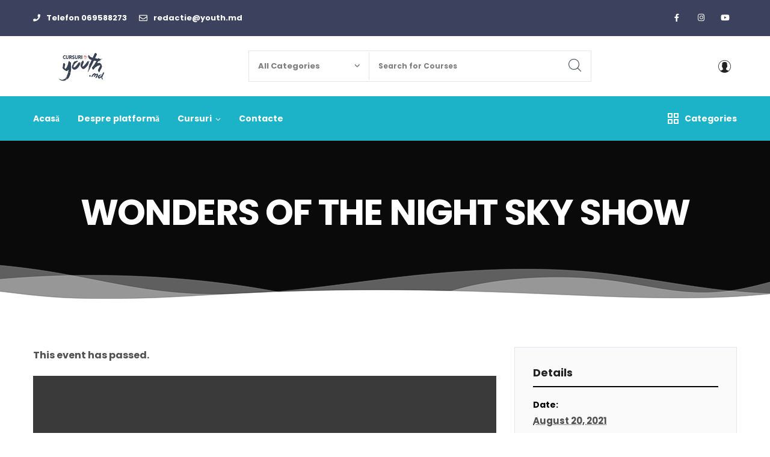

--- FILE ---
content_type: text/html; charset=UTF-8
request_url: https://cursuri.youth.md/event/wonders-of-the-night-sky-show/
body_size: 19555
content:
<!doctype html>
<html class="no-js" lang="en-US">
<head>
	<meta charset="UTF-8">
	<meta http-equiv="X-UA-Compatible" content="IE=edge">
	<meta name="viewport" content="width=device-width,initial-scale=1.0,minimum-scale=1">
	<title>Wonders of the Night Sky Show &#8211; Cursuri</title>
<link rel='stylesheet' id='tribe-common-skeleton-style-css' href='https://cursuri.youth.md/wp-content/plugins/the-events-calendar/common/src/resources/css/common-skeleton.min.css?ver=4.14.3' type='text/css' media='all' />
<link rel='stylesheet' id='tribe-events-views-v2-bootstrap-datepicker-styles-css' href='https://cursuri.youth.md/wp-content/plugins/the-events-calendar/vendor/bootstrap-datepicker/css/bootstrap-datepicker.standalone.min.css?ver=5.9.0' type='text/css' media='all' />
<link rel='stylesheet' id='tribe-tooltipster-css-css' href='https://cursuri.youth.md/wp-content/plugins/the-events-calendar/common/vendor/tooltipster/tooltipster.bundle.min.css?ver=4.14.3' type='text/css' media='all' />
<link rel='stylesheet' id='tribe-events-views-v2-skeleton-css' href='https://cursuri.youth.md/wp-content/plugins/the-events-calendar/src/resources/css/views-skeleton.min.css?ver=5.9.0' type='text/css' media='all' />
<link rel='stylesheet' id='tribe-common-full-style-css' href='https://cursuri.youth.md/wp-content/plugins/the-events-calendar/common/src/resources/css/common-full.min.css?ver=4.14.3' type='text/css' media='all' />
<link rel='stylesheet' id='tribe-events-views-v2-full-css' href='https://cursuri.youth.md/wp-content/plugins/the-events-calendar/src/resources/css/views-full.min.css?ver=5.9.0' type='text/css' media='all' />
<meta name='robots' content='max-image-preview:large' />
<link href='https://fonts.gstatic.com' crossorigin rel='preconnect' />
<link rel="alternate" type="application/rss+xml" title="Cursuri &raquo; Feed" href="https://cursuri.youth.md/feed/" />
<link rel="alternate" type="application/rss+xml" title="Cursuri &raquo; Comments Feed" href="https://cursuri.youth.md/comments/feed/" />
<link rel="alternate" type="text/calendar" title="Cursuri &raquo; iCal Feed" href="https://cursuri.youth.md/events/?ical=1" />
<link rel="alternate" title="oEmbed (JSON)" type="application/json+oembed" href="https://cursuri.youth.md/wp-json/oembed/1.0/embed?url=https%3A%2F%2Fcursuri.youth.md%2Fevent%2Fwonders-of-the-night-sky-show%2F" />
<link rel="alternate" title="oEmbed (XML)" type="text/xml+oembed" href="https://cursuri.youth.md/wp-json/oembed/1.0/embed?url=https%3A%2F%2Fcursuri.youth.md%2Fevent%2Fwonders-of-the-night-sky-show%2F&#038;format=xml" />
<style id='wp-img-auto-sizes-contain-inline-css' type='text/css'>
img:is([sizes=auto i],[sizes^="auto," i]){contain-intrinsic-size:3000px 1500px}
/*# sourceURL=wp-img-auto-sizes-contain-inline-css */
</style>
<style id='wp-emoji-styles-inline-css' type='text/css'>

	img.wp-smiley, img.emoji {
		display: inline !important;
		border: none !important;
		box-shadow: none !important;
		height: 1em !important;
		width: 1em !important;
		margin: 0 0.07em !important;
		vertical-align: -0.1em !important;
		background: none !important;
		padding: 0 !important;
	}
/*# sourceURL=wp-emoji-styles-inline-css */
</style>
<link rel='stylesheet' id='wp-block-library-css' href='https://cursuri.youth.md/wp-includes/css/dist/block-library/style.min.css?ver=6.9' type='text/css' media='all' />
<style id='wp-block-archives-inline-css' type='text/css'>
.wp-block-archives{box-sizing:border-box}.wp-block-archives-dropdown label{display:block}
/*# sourceURL=https://cursuri.youth.md/wp-includes/blocks/archives/style.min.css */
</style>
<style id='wp-block-categories-inline-css' type='text/css'>
.wp-block-categories{box-sizing:border-box}.wp-block-categories.alignleft{margin-right:2em}.wp-block-categories.alignright{margin-left:2em}.wp-block-categories.wp-block-categories-dropdown.aligncenter{text-align:center}.wp-block-categories .wp-block-categories__label{display:block;width:100%}
/*# sourceURL=https://cursuri.youth.md/wp-includes/blocks/categories/style.min.css */
</style>
<style id='wp-block-heading-inline-css' type='text/css'>
h1:where(.wp-block-heading).has-background,h2:where(.wp-block-heading).has-background,h3:where(.wp-block-heading).has-background,h4:where(.wp-block-heading).has-background,h5:where(.wp-block-heading).has-background,h6:where(.wp-block-heading).has-background{padding:1.25em 2.375em}h1.has-text-align-left[style*=writing-mode]:where([style*=vertical-lr]),h1.has-text-align-right[style*=writing-mode]:where([style*=vertical-rl]),h2.has-text-align-left[style*=writing-mode]:where([style*=vertical-lr]),h2.has-text-align-right[style*=writing-mode]:where([style*=vertical-rl]),h3.has-text-align-left[style*=writing-mode]:where([style*=vertical-lr]),h3.has-text-align-right[style*=writing-mode]:where([style*=vertical-rl]),h4.has-text-align-left[style*=writing-mode]:where([style*=vertical-lr]),h4.has-text-align-right[style*=writing-mode]:where([style*=vertical-rl]),h5.has-text-align-left[style*=writing-mode]:where([style*=vertical-lr]),h5.has-text-align-right[style*=writing-mode]:where([style*=vertical-rl]),h6.has-text-align-left[style*=writing-mode]:where([style*=vertical-lr]),h6.has-text-align-right[style*=writing-mode]:where([style*=vertical-rl]){rotate:180deg}
/*# sourceURL=https://cursuri.youth.md/wp-includes/blocks/heading/style.min.css */
</style>
<style id='wp-block-group-inline-css' type='text/css'>
.wp-block-group{box-sizing:border-box}:where(.wp-block-group.wp-block-group-is-layout-constrained){position:relative}
/*# sourceURL=https://cursuri.youth.md/wp-includes/blocks/group/style.min.css */
</style>
<style id='global-styles-inline-css' type='text/css'>
:root{--wp--preset--aspect-ratio--square: 1;--wp--preset--aspect-ratio--4-3: 4/3;--wp--preset--aspect-ratio--3-4: 3/4;--wp--preset--aspect-ratio--3-2: 3/2;--wp--preset--aspect-ratio--2-3: 2/3;--wp--preset--aspect-ratio--16-9: 16/9;--wp--preset--aspect-ratio--9-16: 9/16;--wp--preset--color--black: #000000;--wp--preset--color--cyan-bluish-gray: #abb8c3;--wp--preset--color--white: #ffffff;--wp--preset--color--pale-pink: #f78da7;--wp--preset--color--vivid-red: #cf2e2e;--wp--preset--color--luminous-vivid-orange: #ff6900;--wp--preset--color--luminous-vivid-amber: #fcb900;--wp--preset--color--light-green-cyan: #7bdcb5;--wp--preset--color--vivid-green-cyan: #00d084;--wp--preset--color--pale-cyan-blue: #8ed1fc;--wp--preset--color--vivid-cyan-blue: #0693e3;--wp--preset--color--vivid-purple: #9b51e0;--wp--preset--gradient--vivid-cyan-blue-to-vivid-purple: linear-gradient(135deg,rgb(6,147,227) 0%,rgb(155,81,224) 100%);--wp--preset--gradient--light-green-cyan-to-vivid-green-cyan: linear-gradient(135deg,rgb(122,220,180) 0%,rgb(0,208,130) 100%);--wp--preset--gradient--luminous-vivid-amber-to-luminous-vivid-orange: linear-gradient(135deg,rgb(252,185,0) 0%,rgb(255,105,0) 100%);--wp--preset--gradient--luminous-vivid-orange-to-vivid-red: linear-gradient(135deg,rgb(255,105,0) 0%,rgb(207,46,46) 100%);--wp--preset--gradient--very-light-gray-to-cyan-bluish-gray: linear-gradient(135deg,rgb(238,238,238) 0%,rgb(169,184,195) 100%);--wp--preset--gradient--cool-to-warm-spectrum: linear-gradient(135deg,rgb(74,234,220) 0%,rgb(151,120,209) 20%,rgb(207,42,186) 40%,rgb(238,44,130) 60%,rgb(251,105,98) 80%,rgb(254,248,76) 100%);--wp--preset--gradient--blush-light-purple: linear-gradient(135deg,rgb(255,206,236) 0%,rgb(152,150,240) 100%);--wp--preset--gradient--blush-bordeaux: linear-gradient(135deg,rgb(254,205,165) 0%,rgb(254,45,45) 50%,rgb(107,0,62) 100%);--wp--preset--gradient--luminous-dusk: linear-gradient(135deg,rgb(255,203,112) 0%,rgb(199,81,192) 50%,rgb(65,88,208) 100%);--wp--preset--gradient--pale-ocean: linear-gradient(135deg,rgb(255,245,203) 0%,rgb(182,227,212) 50%,rgb(51,167,181) 100%);--wp--preset--gradient--electric-grass: linear-gradient(135deg,rgb(202,248,128) 0%,rgb(113,206,126) 100%);--wp--preset--gradient--midnight: linear-gradient(135deg,rgb(2,3,129) 0%,rgb(40,116,252) 100%);--wp--preset--font-size--small: 13px;--wp--preset--font-size--medium: 20px;--wp--preset--font-size--large: 36px;--wp--preset--font-size--x-large: 42px;--wp--preset--spacing--20: 0.44rem;--wp--preset--spacing--30: 0.67rem;--wp--preset--spacing--40: 1rem;--wp--preset--spacing--50: 1.5rem;--wp--preset--spacing--60: 2.25rem;--wp--preset--spacing--70: 3.38rem;--wp--preset--spacing--80: 5.06rem;--wp--preset--shadow--natural: 6px 6px 9px rgba(0, 0, 0, 0.2);--wp--preset--shadow--deep: 12px 12px 50px rgba(0, 0, 0, 0.4);--wp--preset--shadow--sharp: 6px 6px 0px rgba(0, 0, 0, 0.2);--wp--preset--shadow--outlined: 6px 6px 0px -3px rgb(255, 255, 255), 6px 6px rgb(0, 0, 0);--wp--preset--shadow--crisp: 6px 6px 0px rgb(0, 0, 0);}:where(.is-layout-flex){gap: 0.5em;}:where(.is-layout-grid){gap: 0.5em;}body .is-layout-flex{display: flex;}.is-layout-flex{flex-wrap: wrap;align-items: center;}.is-layout-flex > :is(*, div){margin: 0;}body .is-layout-grid{display: grid;}.is-layout-grid > :is(*, div){margin: 0;}:where(.wp-block-columns.is-layout-flex){gap: 2em;}:where(.wp-block-columns.is-layout-grid){gap: 2em;}:where(.wp-block-post-template.is-layout-flex){gap: 1.25em;}:where(.wp-block-post-template.is-layout-grid){gap: 1.25em;}.has-black-color{color: var(--wp--preset--color--black) !important;}.has-cyan-bluish-gray-color{color: var(--wp--preset--color--cyan-bluish-gray) !important;}.has-white-color{color: var(--wp--preset--color--white) !important;}.has-pale-pink-color{color: var(--wp--preset--color--pale-pink) !important;}.has-vivid-red-color{color: var(--wp--preset--color--vivid-red) !important;}.has-luminous-vivid-orange-color{color: var(--wp--preset--color--luminous-vivid-orange) !important;}.has-luminous-vivid-amber-color{color: var(--wp--preset--color--luminous-vivid-amber) !important;}.has-light-green-cyan-color{color: var(--wp--preset--color--light-green-cyan) !important;}.has-vivid-green-cyan-color{color: var(--wp--preset--color--vivid-green-cyan) !important;}.has-pale-cyan-blue-color{color: var(--wp--preset--color--pale-cyan-blue) !important;}.has-vivid-cyan-blue-color{color: var(--wp--preset--color--vivid-cyan-blue) !important;}.has-vivid-purple-color{color: var(--wp--preset--color--vivid-purple) !important;}.has-black-background-color{background-color: var(--wp--preset--color--black) !important;}.has-cyan-bluish-gray-background-color{background-color: var(--wp--preset--color--cyan-bluish-gray) !important;}.has-white-background-color{background-color: var(--wp--preset--color--white) !important;}.has-pale-pink-background-color{background-color: var(--wp--preset--color--pale-pink) !important;}.has-vivid-red-background-color{background-color: var(--wp--preset--color--vivid-red) !important;}.has-luminous-vivid-orange-background-color{background-color: var(--wp--preset--color--luminous-vivid-orange) !important;}.has-luminous-vivid-amber-background-color{background-color: var(--wp--preset--color--luminous-vivid-amber) !important;}.has-light-green-cyan-background-color{background-color: var(--wp--preset--color--light-green-cyan) !important;}.has-vivid-green-cyan-background-color{background-color: var(--wp--preset--color--vivid-green-cyan) !important;}.has-pale-cyan-blue-background-color{background-color: var(--wp--preset--color--pale-cyan-blue) !important;}.has-vivid-cyan-blue-background-color{background-color: var(--wp--preset--color--vivid-cyan-blue) !important;}.has-vivid-purple-background-color{background-color: var(--wp--preset--color--vivid-purple) !important;}.has-black-border-color{border-color: var(--wp--preset--color--black) !important;}.has-cyan-bluish-gray-border-color{border-color: var(--wp--preset--color--cyan-bluish-gray) !important;}.has-white-border-color{border-color: var(--wp--preset--color--white) !important;}.has-pale-pink-border-color{border-color: var(--wp--preset--color--pale-pink) !important;}.has-vivid-red-border-color{border-color: var(--wp--preset--color--vivid-red) !important;}.has-luminous-vivid-orange-border-color{border-color: var(--wp--preset--color--luminous-vivid-orange) !important;}.has-luminous-vivid-amber-border-color{border-color: var(--wp--preset--color--luminous-vivid-amber) !important;}.has-light-green-cyan-border-color{border-color: var(--wp--preset--color--light-green-cyan) !important;}.has-vivid-green-cyan-border-color{border-color: var(--wp--preset--color--vivid-green-cyan) !important;}.has-pale-cyan-blue-border-color{border-color: var(--wp--preset--color--pale-cyan-blue) !important;}.has-vivid-cyan-blue-border-color{border-color: var(--wp--preset--color--vivid-cyan-blue) !important;}.has-vivid-purple-border-color{border-color: var(--wp--preset--color--vivid-purple) !important;}.has-vivid-cyan-blue-to-vivid-purple-gradient-background{background: var(--wp--preset--gradient--vivid-cyan-blue-to-vivid-purple) !important;}.has-light-green-cyan-to-vivid-green-cyan-gradient-background{background: var(--wp--preset--gradient--light-green-cyan-to-vivid-green-cyan) !important;}.has-luminous-vivid-amber-to-luminous-vivid-orange-gradient-background{background: var(--wp--preset--gradient--luminous-vivid-amber-to-luminous-vivid-orange) !important;}.has-luminous-vivid-orange-to-vivid-red-gradient-background{background: var(--wp--preset--gradient--luminous-vivid-orange-to-vivid-red) !important;}.has-very-light-gray-to-cyan-bluish-gray-gradient-background{background: var(--wp--preset--gradient--very-light-gray-to-cyan-bluish-gray) !important;}.has-cool-to-warm-spectrum-gradient-background{background: var(--wp--preset--gradient--cool-to-warm-spectrum) !important;}.has-blush-light-purple-gradient-background{background: var(--wp--preset--gradient--blush-light-purple) !important;}.has-blush-bordeaux-gradient-background{background: var(--wp--preset--gradient--blush-bordeaux) !important;}.has-luminous-dusk-gradient-background{background: var(--wp--preset--gradient--luminous-dusk) !important;}.has-pale-ocean-gradient-background{background: var(--wp--preset--gradient--pale-ocean) !important;}.has-electric-grass-gradient-background{background: var(--wp--preset--gradient--electric-grass) !important;}.has-midnight-gradient-background{background: var(--wp--preset--gradient--midnight) !important;}.has-small-font-size{font-size: var(--wp--preset--font-size--small) !important;}.has-medium-font-size{font-size: var(--wp--preset--font-size--medium) !important;}.has-large-font-size{font-size: var(--wp--preset--font-size--large) !important;}.has-x-large-font-size{font-size: var(--wp--preset--font-size--x-large) !important;}
/*# sourceURL=global-styles-inline-css */
</style>

<style id='classic-theme-styles-inline-css' type='text/css'>
/*! This file is auto-generated */
.wp-block-button__link{color:#fff;background-color:#32373c;border-radius:9999px;box-shadow:none;text-decoration:none;padding:calc(.667em + 2px) calc(1.333em + 2px);font-size:1.125em}.wp-block-file__button{background:#32373c;color:#fff;text-decoration:none}
/*# sourceURL=/wp-includes/css/classic-themes.min.css */
</style>
<link rel='stylesheet' id='ldcr-css' href='https://cursuri.youth.md/wp-content/plugins/ld-course-reviews/assets/css/style.min.css?ver=1.0.10' type='text/css' media='all' />
<link rel='stylesheet' id='learndash_quiz_front_css-css' href='//cursuri.youth.md/wp-content/plugins/sfwd-lms/themes/legacy/templates/learndash_quiz_front.min.css?ver=4.3.1.3' type='text/css' media='all' />
<link rel='stylesheet' id='jquery-dropdown-css-css' href='//cursuri.youth.md/wp-content/plugins/sfwd-lms/assets/css/jquery.dropdown.min.css?ver=4.3.1.3' type='text/css' media='all' />
<link rel='stylesheet' id='learndash_lesson_video-css' href='//cursuri.youth.md/wp-content/plugins/sfwd-lms/themes/legacy/templates/learndash_lesson_video.min.css?ver=4.3.1.3' type='text/css' media='all' />
<link rel='stylesheet' id='sf-login-css' href='https://cursuri.youth.md/wp-content/plugins/spirit-framework/assets/css/login.min.css?ver=1.2.3' type='text/css' media='all' />
<link rel='stylesheet' id='font-awesome-5-all-css' href='https://cursuri.youth.md/wp-content/plugins/spirit-framework/assets/lib/font-awesome/css/all.min.css?ver=5.15.1' type='text/css' media='all' />
<link rel='stylesheet' id='font-awesome-5-shim-css' href='https://cursuri.youth.md/wp-content/themes/talemy/assets/lib/font-awesome/css/v4-shims.min.css?ver=5.15.1' type='text/css' media='all' />
<link rel='stylesheet' id='talemy-css' href='https://cursuri.youth.md/wp-content/themes/talemy/assets/css/style.min.css?ver=1.2.9' type='text/css' media='all' />
<link rel='stylesheet' id='learndash-front-css' href='//cursuri.youth.md/wp-content/plugins/sfwd-lms/themes/ld30/assets/css/learndash.min.css?ver=4.3.1.3' type='text/css' media='all' />
<style id='learndash-front-inline-css' type='text/css'>
		.learndash-wrapper .ld-item-list .ld-item-list-item.ld-is-next,
		.learndash-wrapper .wpProQuiz_content .wpProQuiz_questionListItem label:focus-within {
			border-color: #3c415e;
		}

		/*
		.learndash-wrapper a:not(.ld-button):not(#quiz_continue_link):not(.ld-focus-menu-link):not(.btn-blue):not(#quiz_continue_link):not(.ld-js-register-account):not(#ld-focus-mode-course-heading):not(#btn-join):not(.ld-item-name):not(.ld-table-list-item-preview):not(.ld-lesson-item-preview-heading),
		 */

		.learndash-wrapper .ld-breadcrumbs a,
		.learndash-wrapper .ld-lesson-item.ld-is-current-lesson .ld-lesson-item-preview-heading,
		.learndash-wrapper .ld-lesson-item.ld-is-current-lesson .ld-lesson-title,
		.learndash-wrapper .ld-primary-color-hover:hover,
		.learndash-wrapper .ld-primary-color,
		.learndash-wrapper .ld-primary-color-hover:hover,
		.learndash-wrapper .ld-primary-color,
		.learndash-wrapper .ld-tabs .ld-tabs-navigation .ld-tab.ld-active,
		.learndash-wrapper .ld-button.ld-button-transparent,
		.learndash-wrapper .ld-button.ld-button-reverse,
		.learndash-wrapper .ld-icon-certificate,
		.learndash-wrapper .ld-login-modal .ld-login-modal-login .ld-modal-heading,
		#wpProQuiz_user_content a,
		.learndash-wrapper .ld-item-list .ld-item-list-item a.ld-item-name:hover,
		.learndash-wrapper .ld-focus-comments__heading-actions .ld-expand-button,
		.learndash-wrapper .ld-focus-comments__heading a,
		.learndash-wrapper .ld-focus-comments .comment-respond a,
		.learndash-wrapper .ld-focus-comment .ld-comment-reply a.comment-reply-link:hover,
		.learndash-wrapper .ld-expand-button.ld-button-alternate {
			color: #3c415e !important;
		}

		.learndash-wrapper .ld-focus-comment.bypostauthor>.ld-comment-wrapper,
		.learndash-wrapper .ld-focus-comment.role-group_leader>.ld-comment-wrapper,
		.learndash-wrapper .ld-focus-comment.role-administrator>.ld-comment-wrapper {
			background-color:rgba(60, 65, 94, 0.03) !important;
		}


		.learndash-wrapper .ld-primary-background,
		.learndash-wrapper .ld-tabs .ld-tabs-navigation .ld-tab.ld-active:after {
			background: #3c415e !important;
		}



		.learndash-wrapper .ld-course-navigation .ld-lesson-item.ld-is-current-lesson .ld-status-incomplete,
		.learndash-wrapper .ld-focus-comment.bypostauthor:not(.ptype-sfwd-assignment) >.ld-comment-wrapper>.ld-comment-avatar img,
		.learndash-wrapper .ld-focus-comment.role-group_leader>.ld-comment-wrapper>.ld-comment-avatar img,
		.learndash-wrapper .ld-focus-comment.role-administrator>.ld-comment-wrapper>.ld-comment-avatar img {
			border-color: #3c415e !important;
		}



		.learndash-wrapper .ld-loading::before {
			border-top:3px solid #3c415e !important;
		}

		.learndash-wrapper .ld-button:hover:not(.learndash-link-previous-incomplete):not(.ld-button-transparent),
		#learndash-tooltips .ld-tooltip:after,
		#learndash-tooltips .ld-tooltip,
		.learndash-wrapper .ld-primary-background,
		.learndash-wrapper .btn-join,
		.learndash-wrapper #btn-join,
		.learndash-wrapper .ld-button:not(.ld-button-reverse):not(.learndash-link-previous-incomplete):not(.ld-button-transparent),
		.learndash-wrapper .ld-expand-button,
		.learndash-wrapper .wpProQuiz_content .wpProQuiz_button:not(.wpProQuiz_button_reShowQuestion):not(.wpProQuiz_button_restartQuiz),
		.learndash-wrapper .wpProQuiz_content .wpProQuiz_button2,
		.learndash-wrapper .ld-focus .ld-focus-sidebar .ld-course-navigation-heading,
		.learndash-wrapper .ld-focus .ld-focus-sidebar .ld-focus-sidebar-trigger,
		.learndash-wrapper .ld-focus-comments .form-submit #submit,
		.learndash-wrapper .ld-login-modal input[type='submit'],
		.learndash-wrapper .ld-login-modal .ld-login-modal-register,
		.learndash-wrapper .wpProQuiz_content .wpProQuiz_certificate a.btn-blue,
		.learndash-wrapper .ld-focus .ld-focus-header .ld-user-menu .ld-user-menu-items a,
		#wpProQuiz_user_content table.wp-list-table thead th,
		#wpProQuiz_overlay_close,
		.learndash-wrapper .ld-expand-button.ld-button-alternate .ld-icon {
			background-color: #3c415e !important;
		}

		.learndash-wrapper .ld-focus .ld-focus-header .ld-user-menu .ld-user-menu-items:before {
			border-bottom-color: #3c415e !important;
		}

		.learndash-wrapper .ld-button.ld-button-transparent:hover {
			background: transparent !important;
		}

		.learndash-wrapper .ld-focus .ld-focus-header .sfwd-mark-complete .learndash_mark_complete_button,
		.learndash-wrapper .ld-focus .ld-focus-header #sfwd-mark-complete #learndash_mark_complete_button,
		.learndash-wrapper .ld-button.ld-button-transparent,
		.learndash-wrapper .ld-button.ld-button-alternate,
		.learndash-wrapper .ld-expand-button.ld-button-alternate {
			background-color:transparent !important;
		}

		.learndash-wrapper .ld-focus-header .ld-user-menu .ld-user-menu-items a,
		.learndash-wrapper .ld-button.ld-button-reverse:hover,
		.learndash-wrapper .ld-alert-success .ld-alert-icon.ld-icon-certificate,
		.learndash-wrapper .ld-alert-warning .ld-button:not(.learndash-link-previous-incomplete),
		.learndash-wrapper .ld-primary-background.ld-status {
			color:white !important;
		}

		.learndash-wrapper .ld-status.ld-status-unlocked {
			background-color: rgba(60,65,94,0.2) !important;
			color: #3c415e !important;
		}

		.learndash-wrapper .wpProQuiz_content .wpProQuiz_addToplist {
			background-color: rgba(60,65,94,0.1) !important;
			border: 1px solid #3c415e !important;
		}

		.learndash-wrapper .wpProQuiz_content .wpProQuiz_toplistTable th {
			background: #3c415e !important;
		}

		.learndash-wrapper .wpProQuiz_content .wpProQuiz_toplistTrOdd {
			background-color: rgba(60,65,94,0.1) !important;
		}

		.learndash-wrapper .wpProQuiz_content .wpProQuiz_reviewDiv li.wpProQuiz_reviewQuestionTarget {
			background-color: #3c415e !important;
		}
		.learndash-wrapper .wpProQuiz_content .wpProQuiz_time_limit .wpProQuiz_progress {
			background-color: #3c415e !important;
		}
		
/*# sourceURL=learndash-front-inline-css */
</style>
<link rel='stylesheet' id='talemy-learndash-style-css' href='https://cursuri.youth.md/wp-content/themes/talemy/assets/css/learndash.min.css?ver=1.2.9' type='text/css' media='all' />
<link rel='stylesheet' id='talemy-events-calendar-v2-style-css' href='https://cursuri.youth.md/wp-content/themes/talemy/assets/css/events-v2.min.css?ver=6.9' type='text/css' media='all' />
<script type="text/javascript" src="https://cursuri.youth.md/wp-includes/js/jquery/jquery.min.js?ver=3.7.1" id="jquery-core-js"></script>
<script type="text/javascript" src="https://cursuri.youth.md/wp-includes/js/jquery/jquery-migrate.min.js?ver=3.4.1" id="jquery-migrate-js"></script>
<script type="text/javascript" src="https://cursuri.youth.md/wp-content/plugins/the-events-calendar/common/src/resources/js/tribe-common.min.js?ver=4.14.3" id="tribe-common-js"></script>
<script type="text/javascript" src="https://cursuri.youth.md/wp-content/plugins/the-events-calendar/src/resources/js/views/breakpoints.js?ver=5.9.0" id="tribe-events-views-v2-breakpoints-js"></script>
<script type="text/javascript" id="zxcvbn-async-js-extra">
/* <![CDATA[ */
var _zxcvbnSettings = {"src":"https://cursuri.youth.md/wp-includes/js/zxcvbn.min.js"};
//# sourceURL=zxcvbn-async-js-extra
/* ]]> */
</script>
<script type="text/javascript" src="https://cursuri.youth.md/wp-includes/js/zxcvbn-async.min.js?ver=1.0" id="zxcvbn-async-js"></script>
<link rel="https://api.w.org/" href="https://cursuri.youth.md/wp-json/" /><link rel="alternate" title="JSON" type="application/json" href="https://cursuri.youth.md/wp-json/wp/v2/tribe_events/258" /><link rel="EditURI" type="application/rsd+xml" title="RSD" href="https://cursuri.youth.md/xmlrpc.php?rsd" />
<meta name="generator" content="WordPress 6.9" />
<link rel="canonical" href="https://cursuri.youth.md/event/wonders-of-the-night-sky-show/" />
<link rel='shortlink' href='https://cursuri.youth.md/?p=258' />
<meta name="tec-api-version" content="v1"><meta name="tec-api-origin" content="https://cursuri.youth.md"><link rel="https://theeventscalendar.com/" href="https://cursuri.youth.md/wp-json/tribe/events/v1/events/258" /><script type="application/ld+json">
[{"@context":"http://schema.org","@type":"Event","name":"Wonders of the Night Sky Show","description":"&lt;p&gt;Maecenas leo nisi, efficitur at felis sit amet, lacinia auctor quam. Aliquam euismod pretium mattis. Aenean sollicitudin orci non orci gravida ullamcorper. Duis utres odios pellentesque, efficiturs odio vitae, aliquams arcu. Sed pulvinar lacus at neque imperdiet lobortis. Phasellus eget lectus rutrum, fringilla nibh ut, convallis orci.&lt;/p&gt;\\n","image":"https://cursuri.youth.md/wp-content/uploads/2021/08/demo_image.jpg","url":"https://cursuri.youth.md/event/wonders-of-the-night-sky-show/","startDate":"2021-08-20T08:00:00+00:00","endDate":"2021-08-20T11:00:00+00:00","location":{"@type":"Place","name":"South Campus","description":"&lt;p&gt;Maecenas leo nisi, efficitur at felis sit amet, lacinia auctor quam. Aliquam euismod pretium mattis. Aenean sollicitudin orci non orci gravida ullamcorper. Duis utres odios pellentesque, efficiturs odio vitae, aliquams arcu. Sed pulvinar lacus at neque imperdiet lobortis. Phasellus eget lectus rutrum, fringilla nibh ut, convallis orci.&lt;/p&gt;\\n","url":"","address":{"@type":"PostalAddress","streetAddress":"1234 Apple Avenue","addressLocality":"New York","addressRegion":"NY","postalCode":"111111","addressCountry":"United States"},"telephone":"800-123-4567","sameAs":"https://talemy.themespirit.com"},"organizer":{"@type":"Person","name":"Talemy University","description":"&lt;p&gt;Maecenas leo nisi, efficitur at felis sit amet, lacinia auctor quam. Aliquam euismod pretium mattis. Aenean sollicitudin orci non orci gravida ullamcorper. Duis utres odios pellentesque, efficiturs odio vitae, aliquams arcu. Sed pulvinar lacus at neque imperdiet lobortis. Phasellus eget lectus rutrum, fringilla nibh ut, convallis orci.&lt;/p&gt;\\n","image":"https://cursuri.youth.md/wp-content/uploads/2021/08/demo_image.jpg","url":"","telephone":"800-123-4567","email":"&#115;uppo&#114;&#116;&#64;th&#101;mesp&#105;ri&#116;.&#99;&#111;&#109;","sameAs":"https://talemy.themespirit.com"},"offers":{"@type":"Offer","price":"100","priceCurrency":"$","url":"https://cursuri.youth.md/event/wonders-of-the-night-sky-show/","category":"primary","availability":"inStock","validFrom":"2021-08-23T00:00:00+00:00"},"performer":"Organization"}]
</script><meta name="generator" content="Powered by Slider Revolution 6.5.5 - responsive, Mobile-Friendly Slider Plugin for WordPress with comfortable drag and drop interface." />
<link rel="icon" href="https://cursuri.youth.md/wp-content/uploads/2021/09/cropped-686051-32x32.png" sizes="32x32" />
<link rel="icon" href="https://cursuri.youth.md/wp-content/uploads/2021/09/cropped-686051-192x192.png" sizes="192x192" />
<link rel="apple-touch-icon" href="https://cursuri.youth.md/wp-content/uploads/2021/09/cropped-686051-180x180.png" />
<meta name="msapplication-TileImage" content="https://cursuri.youth.md/wp-content/uploads/2021/09/cropped-686051-270x270.png" />
<script type="text/javascript">function setREVStartSize(e){
			//window.requestAnimationFrame(function() {				 
				window.RSIW = window.RSIW===undefined ? window.innerWidth : window.RSIW;	
				window.RSIH = window.RSIH===undefined ? window.innerHeight : window.RSIH;	
				try {								
					var pw = document.getElementById(e.c).parentNode.offsetWidth,
						newh;
					pw = pw===0 || isNaN(pw) ? window.RSIW : pw;
					e.tabw = e.tabw===undefined ? 0 : parseInt(e.tabw);
					e.thumbw = e.thumbw===undefined ? 0 : parseInt(e.thumbw);
					e.tabh = e.tabh===undefined ? 0 : parseInt(e.tabh);
					e.thumbh = e.thumbh===undefined ? 0 : parseInt(e.thumbh);
					e.tabhide = e.tabhide===undefined ? 0 : parseInt(e.tabhide);
					e.thumbhide = e.thumbhide===undefined ? 0 : parseInt(e.thumbhide);
					e.mh = e.mh===undefined || e.mh=="" || e.mh==="auto" ? 0 : parseInt(e.mh,0);		
					if(e.layout==="fullscreen" || e.l==="fullscreen") 						
						newh = Math.max(e.mh,window.RSIH);					
					else{					
						e.gw = Array.isArray(e.gw) ? e.gw : [e.gw];
						for (var i in e.rl) if (e.gw[i]===undefined || e.gw[i]===0) e.gw[i] = e.gw[i-1];					
						e.gh = e.el===undefined || e.el==="" || (Array.isArray(e.el) && e.el.length==0)? e.gh : e.el;
						e.gh = Array.isArray(e.gh) ? e.gh : [e.gh];
						for (var i in e.rl) if (e.gh[i]===undefined || e.gh[i]===0) e.gh[i] = e.gh[i-1];
											
						var nl = new Array(e.rl.length),
							ix = 0,						
							sl;					
						e.tabw = e.tabhide>=pw ? 0 : e.tabw;
						e.thumbw = e.thumbhide>=pw ? 0 : e.thumbw;
						e.tabh = e.tabhide>=pw ? 0 : e.tabh;
						e.thumbh = e.thumbhide>=pw ? 0 : e.thumbh;					
						for (var i in e.rl) nl[i] = e.rl[i]<window.RSIW ? 0 : e.rl[i];
						sl = nl[0];									
						for (var i in nl) if (sl>nl[i] && nl[i]>0) { sl = nl[i]; ix=i;}															
						var m = pw>(e.gw[ix]+e.tabw+e.thumbw) ? 1 : (pw-(e.tabw+e.thumbw)) / (e.gw[ix]);					
						newh =  (e.gh[ix] * m) + (e.tabh + e.thumbh);
					}
					var el = document.getElementById(e.c);
					if (el!==null && el) el.style.height = newh+"px";					
					el = document.getElementById(e.c+"_wrapper");
					if (el!==null && el) {
						el.style.height = newh+"px";
						el.style.display = "block";
					}
				} catch(e){
					console.log("Failure at Presize of Slider:" + e)
				}					   
			//});
		  };</script>
<style id="kirki-inline-styles">body{font-family:Poppins;font-size:16px;font-weight:400;line-height:1.75;text-transform:none;color:#515151;background:#FFFFFF;background-color:#FFFFFF;background-repeat:no-repeat;background-attachment:scroll;}h1,h2,h3,h4,h5,h6{font-family:Poppins;font-weight:600;line-height:1.35;text-transform:none;}:root{--theme-color-primary:#3c415e;--theme-color-secondary:#1cb3c8;--theme-color-link:#1cb3c8;}.content-banner{background-image:url("https://talemy.themespirit.com/wp-content/uploads/2018/10/banner6.jpg");background-color:rgba(0,0,0,0.8);}.content-banner .banner-overlay{background:rgba(0,0,0,0.8);}#header{background:rgba(255,255,255,0);background-color:rgba(255,255,255,0);}.header-wrapper .nav-btns i:hover,.header-wrapper a:not(.btn):hover{color:#1cb3c8;}.topbar{background:#3c415e;}.topbar a,.topbar-search .fa{color:#FFFFFF;}.topbar a:hover,.topbar-menu a:hover,.topbar-search:hover .fa{color:#1cb3c8;}.header-style-3 .navbar,.header-style-4 .navbar,.header-style-6 .navbar .nav,.navbar{background-color:#1cb3c8;}.header-style-3 .navbar,.header-style-4 .navbar{border-color:#1cb3c8;}.navbar.nav-is-fixed{background-color:#1cb3c8!important;}.navbar .nav-btn-cat .text,.navbar .nav-btns .nav-btn,.navbar .nav-btns .nav-btn i{color:#ffffff;}.hamburger .menu-icon span,.hamburger-2 .menu-icon span{background:#ffffff;}.icon-category .square{border-color:#ffffff;}.navbar .nav-btn-cat:hover .text,.navbar .nav-btns .nav-btn:hover,.navbar .nav-btns .nav-btn:hover i{color:#000000!important;}.hamburger-2:hover .menu-icon span,.hamburger:hover .menu-icon span,.nav-btn-cat:hover .icon-category .square{background:#000000;}.nav-menu>li>a{font-family:Poppins;font-weight:600;text-transform:none;color:#ffffff!important;}.header-style-6 .nav-menu>.current-menu-ancestor>a,.header-style-6 .nav-menu>.current-menu-item>a,.header-style-6 .nav-menu>.current-menu-parent>a,.nav-menu>li>a:hover{color:#000000!important;}.nav-menu .megamenu-submenu a,.nav-menu .sub-menu a{font-family:Poppins;font-weight:600;text-transform:none;color:#7f7f7f;}.nav-menu .megamenu-submenu a:hover,.nav-menu .sub-menu .current-menu-item>a,.nav-menu .sub-menu .current-menu-parent>a,.nav-menu .sub-menu a:hover,.nav-menu .sub-menu>li.active>a{color:#1cb3c8;}.nav-menu .sub-menu{background-color:#FFFFFF;}.nav-menu .sub-menu .current-menu-item>a,.nav-menu .sub-menu .current-menu-parent>a,.nav-menu .sub-menu>li.active>a,.nav-menu .sub-menu>li:hover>a{background-color:#FFFFFF;}.off-canvas-menu a,.off-canvas-widget a{color:#444444;}.off-canvas-menu a:hover,.off-canvas-widget a:hover{color:#1cb3c8;}.off-canvas-menu a{font-family:Poppins;font-weight:600;text-transform:uppercase;}#footer{background-image:url("https://talemy.themespirit.com/online-learning/wp-content/uploads/sites/6/2018/10/footer_bg.png");background-color:#161616;background-repeat:no-repeat;background-position:center bottom;color:#bababa;}.footer-top .widget-title{color:#ffffff;}#footer a,#footer strong{color:#bababa;}#footer a:hover{color:#ffffff;}.footer-top .bottom-widget-area,.footer-top .top-widget-area{border-color:#2e2e2e;}.footer-top{background:rgba(255,255,255,0);background-color:rgba(255,255,255,0);}#footer .footer-copyright a{color:#1cb3c8;}#footer .footer-bottom .scroll-top:hover,#footer .footer-copyright a:hover,#footer .footer-menu a:hover{color:#ffffff;}@media (min-width: 768px){.header-style-1 .nav .nav-btns .nav-btn,.header-style-1 .nav-menu>li>a,.header-style-2 .nav .nav-btns .nav-btn,.header-style-2 .nav-menu>li>a,.header-style-2 .navbar:not(.nav-is-fixed) .logo-wrapper,.header-style-3 .nav .nav-btns .nav-btn,.header-style-3 .nav-btn-cat,.header-style-3 .nav-menu>li>a,.header-style-4 .nav .nav-btns .nav-btn,.header-style-4 .nav-menu>li>a,.header-style-8 .navbar,.header-style-9 .nav .nav-btns .nav-btn,.header-style-9 .nav-menu>li>a,.navbar:not(.nav-is-fixed) .btn-login-wrapper{padding-top:10px;padding-bottom:10px;}}@media (max-width:767px){.header-style-6 .navbar{background-color:#1cb3c8!important;}}/* devanagari */
@font-face {
  font-family: 'Poppins';
  font-style: italic;
  font-weight: 400;
  font-display: swap;
  src: url(https://cursuri.youth.md/wp-content/fonts/poppins/font) format('woff');
  unicode-range: U+0900-097F, U+1CD0-1CF9, U+200C-200D, U+20A8, U+20B9, U+20F0, U+25CC, U+A830-A839, U+A8E0-A8FF, U+11B00-11B09;
}
/* latin-ext */
@font-face {
  font-family: 'Poppins';
  font-style: italic;
  font-weight: 400;
  font-display: swap;
  src: url(https://cursuri.youth.md/wp-content/fonts/poppins/font) format('woff');
  unicode-range: U+0100-02BA, U+02BD-02C5, U+02C7-02CC, U+02CE-02D7, U+02DD-02FF, U+0304, U+0308, U+0329, U+1D00-1DBF, U+1E00-1E9F, U+1EF2-1EFF, U+2020, U+20A0-20AB, U+20AD-20C0, U+2113, U+2C60-2C7F, U+A720-A7FF;
}
/* latin */
@font-face {
  font-family: 'Poppins';
  font-style: italic;
  font-weight: 400;
  font-display: swap;
  src: url(https://cursuri.youth.md/wp-content/fonts/poppins/font) format('woff');
  unicode-range: U+0000-00FF, U+0131, U+0152-0153, U+02BB-02BC, U+02C6, U+02DA, U+02DC, U+0304, U+0308, U+0329, U+2000-206F, U+20AC, U+2122, U+2191, U+2193, U+2212, U+2215, U+FEFF, U+FFFD;
}
/* devanagari */
@font-face {
  font-family: 'Poppins';
  font-style: italic;
  font-weight: 600;
  font-display: swap;
  src: url(https://cursuri.youth.md/wp-content/fonts/poppins/font) format('woff');
  unicode-range: U+0900-097F, U+1CD0-1CF9, U+200C-200D, U+20A8, U+20B9, U+20F0, U+25CC, U+A830-A839, U+A8E0-A8FF, U+11B00-11B09;
}
/* latin-ext */
@font-face {
  font-family: 'Poppins';
  font-style: italic;
  font-weight: 600;
  font-display: swap;
  src: url(https://cursuri.youth.md/wp-content/fonts/poppins/font) format('woff');
  unicode-range: U+0100-02BA, U+02BD-02C5, U+02C7-02CC, U+02CE-02D7, U+02DD-02FF, U+0304, U+0308, U+0329, U+1D00-1DBF, U+1E00-1E9F, U+1EF2-1EFF, U+2020, U+20A0-20AB, U+20AD-20C0, U+2113, U+2C60-2C7F, U+A720-A7FF;
}
/* latin */
@font-face {
  font-family: 'Poppins';
  font-style: italic;
  font-weight: 600;
  font-display: swap;
  src: url(https://cursuri.youth.md/wp-content/fonts/poppins/font) format('woff');
  unicode-range: U+0000-00FF, U+0131, U+0152-0153, U+02BB-02BC, U+02C6, U+02DA, U+02DC, U+0304, U+0308, U+0329, U+2000-206F, U+20AC, U+2122, U+2191, U+2193, U+2212, U+2215, U+FEFF, U+FFFD;
}
/* devanagari */
@font-face {
  font-family: 'Poppins';
  font-style: normal;
  font-weight: 300;
  font-display: swap;
  src: url(https://cursuri.youth.md/wp-content/fonts/poppins/font) format('woff');
  unicode-range: U+0900-097F, U+1CD0-1CF9, U+200C-200D, U+20A8, U+20B9, U+20F0, U+25CC, U+A830-A839, U+A8E0-A8FF, U+11B00-11B09;
}
/* latin-ext */
@font-face {
  font-family: 'Poppins';
  font-style: normal;
  font-weight: 300;
  font-display: swap;
  src: url(https://cursuri.youth.md/wp-content/fonts/poppins/font) format('woff');
  unicode-range: U+0100-02BA, U+02BD-02C5, U+02C7-02CC, U+02CE-02D7, U+02DD-02FF, U+0304, U+0308, U+0329, U+1D00-1DBF, U+1E00-1E9F, U+1EF2-1EFF, U+2020, U+20A0-20AB, U+20AD-20C0, U+2113, U+2C60-2C7F, U+A720-A7FF;
}
/* latin */
@font-face {
  font-family: 'Poppins';
  font-style: normal;
  font-weight: 300;
  font-display: swap;
  src: url(https://cursuri.youth.md/wp-content/fonts/poppins/font) format('woff');
  unicode-range: U+0000-00FF, U+0131, U+0152-0153, U+02BB-02BC, U+02C6, U+02DA, U+02DC, U+0304, U+0308, U+0329, U+2000-206F, U+20AC, U+2122, U+2191, U+2193, U+2212, U+2215, U+FEFF, U+FFFD;
}
/* devanagari */
@font-face {
  font-family: 'Poppins';
  font-style: normal;
  font-weight: 400;
  font-display: swap;
  src: url(https://cursuri.youth.md/wp-content/fonts/poppins/font) format('woff');
  unicode-range: U+0900-097F, U+1CD0-1CF9, U+200C-200D, U+20A8, U+20B9, U+20F0, U+25CC, U+A830-A839, U+A8E0-A8FF, U+11B00-11B09;
}
/* latin-ext */
@font-face {
  font-family: 'Poppins';
  font-style: normal;
  font-weight: 400;
  font-display: swap;
  src: url(https://cursuri.youth.md/wp-content/fonts/poppins/font) format('woff');
  unicode-range: U+0100-02BA, U+02BD-02C5, U+02C7-02CC, U+02CE-02D7, U+02DD-02FF, U+0304, U+0308, U+0329, U+1D00-1DBF, U+1E00-1E9F, U+1EF2-1EFF, U+2020, U+20A0-20AB, U+20AD-20C0, U+2113, U+2C60-2C7F, U+A720-A7FF;
}
/* latin */
@font-face {
  font-family: 'Poppins';
  font-style: normal;
  font-weight: 400;
  font-display: swap;
  src: url(https://cursuri.youth.md/wp-content/fonts/poppins/font) format('woff');
  unicode-range: U+0000-00FF, U+0131, U+0152-0153, U+02BB-02BC, U+02C6, U+02DA, U+02DC, U+0304, U+0308, U+0329, U+2000-206F, U+20AC, U+2122, U+2191, U+2193, U+2212, U+2215, U+FEFF, U+FFFD;
}
/* devanagari */
@font-face {
  font-family: 'Poppins';
  font-style: normal;
  font-weight: 500;
  font-display: swap;
  src: url(https://cursuri.youth.md/wp-content/fonts/poppins/font) format('woff');
  unicode-range: U+0900-097F, U+1CD0-1CF9, U+200C-200D, U+20A8, U+20B9, U+20F0, U+25CC, U+A830-A839, U+A8E0-A8FF, U+11B00-11B09;
}
/* latin-ext */
@font-face {
  font-family: 'Poppins';
  font-style: normal;
  font-weight: 500;
  font-display: swap;
  src: url(https://cursuri.youth.md/wp-content/fonts/poppins/font) format('woff');
  unicode-range: U+0100-02BA, U+02BD-02C5, U+02C7-02CC, U+02CE-02D7, U+02DD-02FF, U+0304, U+0308, U+0329, U+1D00-1DBF, U+1E00-1E9F, U+1EF2-1EFF, U+2020, U+20A0-20AB, U+20AD-20C0, U+2113, U+2C60-2C7F, U+A720-A7FF;
}
/* latin */
@font-face {
  font-family: 'Poppins';
  font-style: normal;
  font-weight: 500;
  font-display: swap;
  src: url(https://cursuri.youth.md/wp-content/fonts/poppins/font) format('woff');
  unicode-range: U+0000-00FF, U+0131, U+0152-0153, U+02BB-02BC, U+02C6, U+02DA, U+02DC, U+0304, U+0308, U+0329, U+2000-206F, U+20AC, U+2122, U+2191, U+2193, U+2212, U+2215, U+FEFF, U+FFFD;
}
/* devanagari */
@font-face {
  font-family: 'Poppins';
  font-style: normal;
  font-weight: 600;
  font-display: swap;
  src: url(https://cursuri.youth.md/wp-content/fonts/poppins/font) format('woff');
  unicode-range: U+0900-097F, U+1CD0-1CF9, U+200C-200D, U+20A8, U+20B9, U+20F0, U+25CC, U+A830-A839, U+A8E0-A8FF, U+11B00-11B09;
}
/* latin-ext */
@font-face {
  font-family: 'Poppins';
  font-style: normal;
  font-weight: 600;
  font-display: swap;
  src: url(https://cursuri.youth.md/wp-content/fonts/poppins/font) format('woff');
  unicode-range: U+0100-02BA, U+02BD-02C5, U+02C7-02CC, U+02CE-02D7, U+02DD-02FF, U+0304, U+0308, U+0329, U+1D00-1DBF, U+1E00-1E9F, U+1EF2-1EFF, U+2020, U+20A0-20AB, U+20AD-20C0, U+2113, U+2C60-2C7F, U+A720-A7FF;
}
/* latin */
@font-face {
  font-family: 'Poppins';
  font-style: normal;
  font-weight: 600;
  font-display: swap;
  src: url(https://cursuri.youth.md/wp-content/fonts/poppins/font) format('woff');
  unicode-range: U+0000-00FF, U+0131, U+0152-0153, U+02BB-02BC, U+02C6, U+02DA, U+02DC, U+0304, U+0308, U+0329, U+2000-206F, U+20AC, U+2122, U+2191, U+2193, U+2212, U+2215, U+FEFF, U+FFFD;
}
/* devanagari */
@font-face {
  font-family: 'Poppins';
  font-style: normal;
  font-weight: 700;
  font-display: swap;
  src: url(https://cursuri.youth.md/wp-content/fonts/poppins/font) format('woff');
  unicode-range: U+0900-097F, U+1CD0-1CF9, U+200C-200D, U+20A8, U+20B9, U+20F0, U+25CC, U+A830-A839, U+A8E0-A8FF, U+11B00-11B09;
}
/* latin-ext */
@font-face {
  font-family: 'Poppins';
  font-style: normal;
  font-weight: 700;
  font-display: swap;
  src: url(https://cursuri.youth.md/wp-content/fonts/poppins/font) format('woff');
  unicode-range: U+0100-02BA, U+02BD-02C5, U+02C7-02CC, U+02CE-02D7, U+02DD-02FF, U+0304, U+0308, U+0329, U+1D00-1DBF, U+1E00-1E9F, U+1EF2-1EFF, U+2020, U+20A0-20AB, U+20AD-20C0, U+2113, U+2C60-2C7F, U+A720-A7FF;
}
/* latin */
@font-face {
  font-family: 'Poppins';
  font-style: normal;
  font-weight: 700;
  font-display: swap;
  src: url(https://cursuri.youth.md/wp-content/fonts/poppins/font) format('woff');
  unicode-range: U+0000-00FF, U+0131, U+0152-0153, U+02BB-02BC, U+02C6, U+02DA, U+02DC, U+0304, U+0308, U+0329, U+2000-206F, U+20AC, U+2122, U+2191, U+2193, U+2212, U+2215, U+FEFF, U+FFFD;
}/* devanagari */
@font-face {
  font-family: 'Poppins';
  font-style: italic;
  font-weight: 400;
  font-display: swap;
  src: url(https://cursuri.youth.md/wp-content/fonts/poppins/font) format('woff');
  unicode-range: U+0900-097F, U+1CD0-1CF9, U+200C-200D, U+20A8, U+20B9, U+20F0, U+25CC, U+A830-A839, U+A8E0-A8FF, U+11B00-11B09;
}
/* latin-ext */
@font-face {
  font-family: 'Poppins';
  font-style: italic;
  font-weight: 400;
  font-display: swap;
  src: url(https://cursuri.youth.md/wp-content/fonts/poppins/font) format('woff');
  unicode-range: U+0100-02BA, U+02BD-02C5, U+02C7-02CC, U+02CE-02D7, U+02DD-02FF, U+0304, U+0308, U+0329, U+1D00-1DBF, U+1E00-1E9F, U+1EF2-1EFF, U+2020, U+20A0-20AB, U+20AD-20C0, U+2113, U+2C60-2C7F, U+A720-A7FF;
}
/* latin */
@font-face {
  font-family: 'Poppins';
  font-style: italic;
  font-weight: 400;
  font-display: swap;
  src: url(https://cursuri.youth.md/wp-content/fonts/poppins/font) format('woff');
  unicode-range: U+0000-00FF, U+0131, U+0152-0153, U+02BB-02BC, U+02C6, U+02DA, U+02DC, U+0304, U+0308, U+0329, U+2000-206F, U+20AC, U+2122, U+2191, U+2193, U+2212, U+2215, U+FEFF, U+FFFD;
}
/* devanagari */
@font-face {
  font-family: 'Poppins';
  font-style: italic;
  font-weight: 600;
  font-display: swap;
  src: url(https://cursuri.youth.md/wp-content/fonts/poppins/font) format('woff');
  unicode-range: U+0900-097F, U+1CD0-1CF9, U+200C-200D, U+20A8, U+20B9, U+20F0, U+25CC, U+A830-A839, U+A8E0-A8FF, U+11B00-11B09;
}
/* latin-ext */
@font-face {
  font-family: 'Poppins';
  font-style: italic;
  font-weight: 600;
  font-display: swap;
  src: url(https://cursuri.youth.md/wp-content/fonts/poppins/font) format('woff');
  unicode-range: U+0100-02BA, U+02BD-02C5, U+02C7-02CC, U+02CE-02D7, U+02DD-02FF, U+0304, U+0308, U+0329, U+1D00-1DBF, U+1E00-1E9F, U+1EF2-1EFF, U+2020, U+20A0-20AB, U+20AD-20C0, U+2113, U+2C60-2C7F, U+A720-A7FF;
}
/* latin */
@font-face {
  font-family: 'Poppins';
  font-style: italic;
  font-weight: 600;
  font-display: swap;
  src: url(https://cursuri.youth.md/wp-content/fonts/poppins/font) format('woff');
  unicode-range: U+0000-00FF, U+0131, U+0152-0153, U+02BB-02BC, U+02C6, U+02DA, U+02DC, U+0304, U+0308, U+0329, U+2000-206F, U+20AC, U+2122, U+2191, U+2193, U+2212, U+2215, U+FEFF, U+FFFD;
}
/* devanagari */
@font-face {
  font-family: 'Poppins';
  font-style: normal;
  font-weight: 300;
  font-display: swap;
  src: url(https://cursuri.youth.md/wp-content/fonts/poppins/font) format('woff');
  unicode-range: U+0900-097F, U+1CD0-1CF9, U+200C-200D, U+20A8, U+20B9, U+20F0, U+25CC, U+A830-A839, U+A8E0-A8FF, U+11B00-11B09;
}
/* latin-ext */
@font-face {
  font-family: 'Poppins';
  font-style: normal;
  font-weight: 300;
  font-display: swap;
  src: url(https://cursuri.youth.md/wp-content/fonts/poppins/font) format('woff');
  unicode-range: U+0100-02BA, U+02BD-02C5, U+02C7-02CC, U+02CE-02D7, U+02DD-02FF, U+0304, U+0308, U+0329, U+1D00-1DBF, U+1E00-1E9F, U+1EF2-1EFF, U+2020, U+20A0-20AB, U+20AD-20C0, U+2113, U+2C60-2C7F, U+A720-A7FF;
}
/* latin */
@font-face {
  font-family: 'Poppins';
  font-style: normal;
  font-weight: 300;
  font-display: swap;
  src: url(https://cursuri.youth.md/wp-content/fonts/poppins/font) format('woff');
  unicode-range: U+0000-00FF, U+0131, U+0152-0153, U+02BB-02BC, U+02C6, U+02DA, U+02DC, U+0304, U+0308, U+0329, U+2000-206F, U+20AC, U+2122, U+2191, U+2193, U+2212, U+2215, U+FEFF, U+FFFD;
}
/* devanagari */
@font-face {
  font-family: 'Poppins';
  font-style: normal;
  font-weight: 400;
  font-display: swap;
  src: url(https://cursuri.youth.md/wp-content/fonts/poppins/font) format('woff');
  unicode-range: U+0900-097F, U+1CD0-1CF9, U+200C-200D, U+20A8, U+20B9, U+20F0, U+25CC, U+A830-A839, U+A8E0-A8FF, U+11B00-11B09;
}
/* latin-ext */
@font-face {
  font-family: 'Poppins';
  font-style: normal;
  font-weight: 400;
  font-display: swap;
  src: url(https://cursuri.youth.md/wp-content/fonts/poppins/font) format('woff');
  unicode-range: U+0100-02BA, U+02BD-02C5, U+02C7-02CC, U+02CE-02D7, U+02DD-02FF, U+0304, U+0308, U+0329, U+1D00-1DBF, U+1E00-1E9F, U+1EF2-1EFF, U+2020, U+20A0-20AB, U+20AD-20C0, U+2113, U+2C60-2C7F, U+A720-A7FF;
}
/* latin */
@font-face {
  font-family: 'Poppins';
  font-style: normal;
  font-weight: 400;
  font-display: swap;
  src: url(https://cursuri.youth.md/wp-content/fonts/poppins/font) format('woff');
  unicode-range: U+0000-00FF, U+0131, U+0152-0153, U+02BB-02BC, U+02C6, U+02DA, U+02DC, U+0304, U+0308, U+0329, U+2000-206F, U+20AC, U+2122, U+2191, U+2193, U+2212, U+2215, U+FEFF, U+FFFD;
}
/* devanagari */
@font-face {
  font-family: 'Poppins';
  font-style: normal;
  font-weight: 500;
  font-display: swap;
  src: url(https://cursuri.youth.md/wp-content/fonts/poppins/font) format('woff');
  unicode-range: U+0900-097F, U+1CD0-1CF9, U+200C-200D, U+20A8, U+20B9, U+20F0, U+25CC, U+A830-A839, U+A8E0-A8FF, U+11B00-11B09;
}
/* latin-ext */
@font-face {
  font-family: 'Poppins';
  font-style: normal;
  font-weight: 500;
  font-display: swap;
  src: url(https://cursuri.youth.md/wp-content/fonts/poppins/font) format('woff');
  unicode-range: U+0100-02BA, U+02BD-02C5, U+02C7-02CC, U+02CE-02D7, U+02DD-02FF, U+0304, U+0308, U+0329, U+1D00-1DBF, U+1E00-1E9F, U+1EF2-1EFF, U+2020, U+20A0-20AB, U+20AD-20C0, U+2113, U+2C60-2C7F, U+A720-A7FF;
}
/* latin */
@font-face {
  font-family: 'Poppins';
  font-style: normal;
  font-weight: 500;
  font-display: swap;
  src: url(https://cursuri.youth.md/wp-content/fonts/poppins/font) format('woff');
  unicode-range: U+0000-00FF, U+0131, U+0152-0153, U+02BB-02BC, U+02C6, U+02DA, U+02DC, U+0304, U+0308, U+0329, U+2000-206F, U+20AC, U+2122, U+2191, U+2193, U+2212, U+2215, U+FEFF, U+FFFD;
}
/* devanagari */
@font-face {
  font-family: 'Poppins';
  font-style: normal;
  font-weight: 600;
  font-display: swap;
  src: url(https://cursuri.youth.md/wp-content/fonts/poppins/font) format('woff');
  unicode-range: U+0900-097F, U+1CD0-1CF9, U+200C-200D, U+20A8, U+20B9, U+20F0, U+25CC, U+A830-A839, U+A8E0-A8FF, U+11B00-11B09;
}
/* latin-ext */
@font-face {
  font-family: 'Poppins';
  font-style: normal;
  font-weight: 600;
  font-display: swap;
  src: url(https://cursuri.youth.md/wp-content/fonts/poppins/font) format('woff');
  unicode-range: U+0100-02BA, U+02BD-02C5, U+02C7-02CC, U+02CE-02D7, U+02DD-02FF, U+0304, U+0308, U+0329, U+1D00-1DBF, U+1E00-1E9F, U+1EF2-1EFF, U+2020, U+20A0-20AB, U+20AD-20C0, U+2113, U+2C60-2C7F, U+A720-A7FF;
}
/* latin */
@font-face {
  font-family: 'Poppins';
  font-style: normal;
  font-weight: 600;
  font-display: swap;
  src: url(https://cursuri.youth.md/wp-content/fonts/poppins/font) format('woff');
  unicode-range: U+0000-00FF, U+0131, U+0152-0153, U+02BB-02BC, U+02C6, U+02DA, U+02DC, U+0304, U+0308, U+0329, U+2000-206F, U+20AC, U+2122, U+2191, U+2193, U+2212, U+2215, U+FEFF, U+FFFD;
}
/* devanagari */
@font-face {
  font-family: 'Poppins';
  font-style: normal;
  font-weight: 700;
  font-display: swap;
  src: url(https://cursuri.youth.md/wp-content/fonts/poppins/font) format('woff');
  unicode-range: U+0900-097F, U+1CD0-1CF9, U+200C-200D, U+20A8, U+20B9, U+20F0, U+25CC, U+A830-A839, U+A8E0-A8FF, U+11B00-11B09;
}
/* latin-ext */
@font-face {
  font-family: 'Poppins';
  font-style: normal;
  font-weight: 700;
  font-display: swap;
  src: url(https://cursuri.youth.md/wp-content/fonts/poppins/font) format('woff');
  unicode-range: U+0100-02BA, U+02BD-02C5, U+02C7-02CC, U+02CE-02D7, U+02DD-02FF, U+0304, U+0308, U+0329, U+1D00-1DBF, U+1E00-1E9F, U+1EF2-1EFF, U+2020, U+20A0-20AB, U+20AD-20C0, U+2113, U+2C60-2C7F, U+A720-A7FF;
}
/* latin */
@font-face {
  font-family: 'Poppins';
  font-style: normal;
  font-weight: 700;
  font-display: swap;
  src: url(https://cursuri.youth.md/wp-content/fonts/poppins/font) format('woff');
  unicode-range: U+0000-00FF, U+0131, U+0152-0153, U+02BB-02BC, U+02C6, U+02DA, U+02DC, U+0304, U+0308, U+0329, U+2000-206F, U+20AC, U+2122, U+2191, U+2193, U+2212, U+2215, U+FEFF, U+FFFD;
}</style><link rel='stylesheet' id='rs-plugin-settings-css' href='https://cursuri.youth.md/wp-content/plugins/revslider/public/assets/css/rs6.css?ver=6.5.5' type='text/css' media='all' />
<style id='rs-plugin-settings-inline-css' type='text/css'>
#rs-demo-id {}
/*# sourceURL=rs-plugin-settings-inline-css */
</style>
</head>
<body class="wp-singular tribe_events-template-default single single-tribe_events postid-258 wp-embed-responsive wp-theme-talemy tribe-events-page-template tribe-no-js tribe-filter-live menu-icons-pos-left header-v3 nav-sticky-mode-smart page-loading style-sharp-corner elementor-default elementor-kit-6" itemscope="itemscope" itemtype="https://schema.org/WebPage">
		<div class="site">
		<div id="loader" class="sf-circle">
			        <div class="sf-circle1 sf-child"></div>
			        <div class="sf-circle2 sf-child"></div>
			        <div class="sf-circle3 sf-child"></div>
			        <div class="sf-circle4 sf-child"></div>
			        <div class="sf-circle5 sf-child"></div>
			        <div class="sf-circle6 sf-child"></div>
			        <div class="sf-circle7 sf-child"></div>
			        <div class="sf-circle8 sf-child"></div>
			        <div class="sf-circle9 sf-child"></div>
			        <div class="sf-circle10 sf-child"></div>
			        <div class="sf-circle11 sf-child"></div>
			        <div class="sf-circle12 sf-child"></div></div><div class="off-canvas off-canvas-left">
	<div class="off-canvas-wrapper">
		<ul id="menu-demo-main-menu" class="off-canvas-menu"><li id="menu-item-264" class="menu-item menu-item-type-custom menu-item-object-custom menu-item-home menu-item-264"><a href="http://cursuri.youth.md/">Acasă</a></li>
<li id="menu-item-272" class="menu-item menu-item-type-post_type menu-item-object-page menu-item-272"><a href="https://cursuri.youth.md/despre-platforma/">Despre platformă</a></li>
<li id="menu-item-283" class="menu-item menu-item-type-post_type menu-item-object-page menu-item-has-children menu-item-283"><a href="https://cursuri.youth.md/cursuri/">Cursuri</a>
<ul>
	<li id="menu-item-549" class="menu-item menu-item-type-post_type menu-item-object-page menu-item-549"><a href="https://cursuri.youth.md/%d0%ba%d1%83%d1%80%d1%81%d1%8b-%d0%bd%d0%b0-%d1%80%d1%83%d1%81%d1%81%d0%ba%d0%be%d0%bc/">Курсы на русском</a></li>
</ul>
<span class="menu-expand"></span></li>
<li id="menu-item-274" class="menu-item menu-item-type-post_type menu-item-object-page menu-item-274"><a href="https://cursuri.youth.md/contact-us/">Contacte</a></li>
</ul>					<div class="off-canvas-widget-area">
				<div id="block-5" class="widget_block off-canvas-widget widget"><div class="wp-block-group"><div class="wp-block-group__inner-container is-layout-flow wp-block-group-is-layout-flow"><h2 class="wp-block-heading">Archives</h2><ul class="wp-block-archives-list wp-block-archives">	<li><a href='https://cursuri.youth.md/2021/08/'>August 2021</a></li>
	<li><a href='https://cursuri.youth.md/1969/12/'>December 1969</a></li>
</ul></div></div></div><div id="block-6" class="widget_block off-canvas-widget widget"><div class="wp-block-group"><div class="wp-block-group__inner-container is-layout-flow wp-block-group-is-layout-flow"><h2 class="wp-block-heading">Categories</h2><ul class="wp-block-categories-list wp-block-categories">	<li class="cat-item cat-item-3"><a href="https://cursuri.youth.md/category/educatie-media/">Educație media</a>
</li>
	<li class="cat-item cat-item-1"><a href="https://cursuri.youth.md/category/uncategorized/">Uncategorized</a>
</li>
</ul></div></div></div>			</div>
				<div class="side-social"><div class="social-list"><a href="https://www.facebook.com/platformayouthmd" class="s-facebook" title="Facebook" target="_blank"><i class="fab fa-facebook-f"></i><span>Facebook</span></a><a href="https://www.instagram.com/youth.md/" class="s-instagram" title="Instagram" target="_blank"><i class="fab fa-instagram"></i><span>Instagram</span></a><a href="https://www.youtube.com/channel/UC1h-Uju5ed7MLZDm_-x0FgQ" class="s-youtube" title="Youtube" target="_blank"><i class="fab fa-youtube"></i><span>Youtube</span></a></div></div>		<a href="javascript:void(0)" class="off-canvas-close"><i class="ticon-close"></i></a>
	</div>
</div><div class="site-overlay"></div>		<div class="site-main">
			<header id="header" class="header header-style-3">
		<div class="topbar">
	<div class="container">
		<div class="row">
			<div class="topbar-left col-md-auto">
						<div id="custom_html-100" class="widget_text widget widget_custom_html"><div class="textwidget custom-html-widget"><ul><li><a href="tel:00123456789"><i class="fas fa-phone"></i>Telefon 069588273</a></li><li><a href="mailto:redactie@youth.md
"><i class="far fa-envelope"></i>redactie@youth.md</a></li></ul></div></div>						</div>
			<div class="topbar-right col-md">
						<div id="sf-social-icons-101" class="widget sf-social-icons"><div class=" sf-social-icons__style-default"><div class="social-list"><a href="https://www.facebook.com/platformayouthmd" class="s-facebook" title="Facebook" target="_blank"><i class="fab fa-facebook-f"></i><span>Facebook</span></a><a href="https://www.instagram.com/youth.md/" class="s-instagram" title="Instagram" target="_blank"><i class="fab fa-instagram"></i><span>Instagram</span></a><a href="https://www.youtube.com/channel/UC1h-Uju5ed7MLZDm_-x0FgQ" class="s-youtube" title="Youtube" target="_blank"><i class="fab fa-youtube"></i><span>Youtube</span></a></div></div></div>						</div>
					</div>
	</div>
</div>		<div class="header-wrapper">
		<div class="container">
			<div class="logo-wrapper">
	
	<a itemprop="url" class="logo" href="https://cursuri.youth.md/">
		<img class="logo-retina" width="300" height="50" data-retina="http://cursuri.youth.md/wp-content/uploads/2021/08/logouri-cursuri-02.png" src="http://cursuri.youth.md/wp-content/uploads/2021/08/logouri-cursuri-02-1.png" alt="Cursuri">
	</a>


	<meta itemprop="name" content="Cursuri">
</div>			<form class="course-search-form ajax-search-form" role="search" action="https://cursuri.youth.md" method="get">
    <select name="ld_course_category" class="course-search-category">
        <option value="" selected>All Categories</option>
                    <option value="antreprenoriat" >Antreprenoriat</option>
                    <option value="dezvoltare-personala" >Dezvoltare personală</option>
                    <option value="educatie-media" >Educație Media</option>
                    <option value="fundraising" >Fundraising și colectare de fonduri</option>
                    <option value="management" >Managementul proiectelor</option>
                    <option value="marketing" >Marketing și Publicitate</option>
                    <option value="sanatate" >Sănătate</option>
                    <option value="%d0%bc%d0%b5%d0%b4%d0%b8%d0%b0%d0%be%d0%b1%d1%80%d0%b0%d0%b7%d0%be%d0%b2%d0%b0%d0%bd%d0%b8%d0%b5" >Медиаобразование</option>
            </select>
    <div class="position-relative">
        <input type="search" name="s" class="course-search-input" placeholder="Search for Courses" value="">
                        <input type="hidden" name="post_type[]" value="sfwd-courses">
                        <button class="course-search-btn sf-submit" type="submit">
            <i class="ticon-search-alt" aria-hidden="true"></i>
        </button>
            </div>
</form>			<div class="nav-btns">
																				<a class="nav-btn btn-login sf-ajax-login" href="https://cursuri.youth.md/wp-login.php?redirect_to=https%3A%2F%2Fcursuri.youth.md%2Fevent%2Fwonders-of-the-night-sky-show%2F" title="Log In">
					<i class="ticon-user-alt" aria-hidden="true"></i>
				</a>
			
													</div>
		</div>
	</div>
	<div class="navbar-wrapper">
		<div class="navbar" data-sticky='{"sticky":"smart","sticky_on":["desktop","tablet","mobile"]}'>
			<div class="container">
				<nav class="nav" itemscope="itemscope" itemtype="https://schema.org/SiteNavigationElement">
					<div class="logo-wrapper">
	
	<a itemprop="url" class="logo" href="https://cursuri.youth.md/">
		<img class="logo-retina" width="300" height="50" data-retina="http://cursuri.youth.md/wp-content/uploads/2021/08/logouri-cursuri-02.png" src="http://cursuri.youth.md/wp-content/uploads/2021/08/logouri-cursuri-02-1.png" alt="Cursuri">
	</a>



	<a itemprop="url" class="logo-alt" href="https://cursuri.youth.md/">
		<img class="" width="300" height="50" data-retina="" src="http://cursuri.youth.md/wp-content/uploads/2021/08/logouri-cursuri-02-1.png" alt="Cursuri">
	</a>
	
	
	<meta itemprop="name" content="Cursuri">
</div>					<ul id="menu-demo-main-menu-1" class="nav-menu pre-compress"><li class="menu-item menu-item-type-custom menu-item-object-custom menu-item-home menu-item-264"><a href="http://cursuri.youth.md/"><span class="menu-text">Acasă</span></a></li>
<li class="menu-item menu-item-type-post_type menu-item-object-page menu-item-272"><a href="https://cursuri.youth.md/despre-platforma/"><span class="menu-text">Despre platformă</span></a></li>
<li class="menu-item menu-item-type-post_type menu-item-object-page menu-item-has-children menu-item-283"><a href="https://cursuri.youth.md/cursuri/"><span class="menu-text">Cursuri</span><span class="menu-caret"><i class="ticon-angle-down"></i></span></a>
<ul class="sub-menu">
	<li class="menu-item menu-item-type-post_type menu-item-object-page menu-item-549"><a href="https://cursuri.youth.md/%d0%ba%d1%83%d1%80%d1%81%d1%8b-%d0%bd%d0%b0-%d1%80%d1%83%d1%81%d1%81%d0%ba%d0%be%d0%bc/"><span class="menu-text">Курсы на русском</span></a></li>
</ul>
</li>
<li class="menu-item menu-item-type-post_type menu-item-object-page menu-item-274"><a href="https://cursuri.youth.md/contact-us/"><span class="menu-text">Contacte</span></a></li>

	            <li class="menu-items-container menu-item-has-children">
	                <a class="menu-item-btn-more" href="javascript:void(0)" role="button"><span class="menu-text">More</span><span class="menu-caret"><i class="ticon-angle-down"></i></span></a>
	                <ul class="sub-menu"></ul>
	            </li></ul>					<div class="nav-btns">
								<ul class="nav-category-list">
			<li>
				<a class="nav-btn-cat" href="javascript:void(0)">
					<span class="icon-category">
						<span class="square"></span>
						<span class="square"></span>
						<span class="square"></span>
						<span class="square"></span>
					</span>
					<span class="text">Categories</span>
				</a>
													<div class="course-category-list">
					                            <div class="cat-item">
                                <a href="https://cursuri.youth.md/course-category/fundraising/">
                                    <span class="cat-info">
                                        <span class="cat-name">Fundraising și colectare de fonduri</span>
                                        <span class="count">2 Courses</span>
                                    </span>
                                </a>
                            </div>
                                                                                <div class="cat-item">
                                <a href="https://cursuri.youth.md/course-category/educatie-media/">
                                    <span class="cat-info">
                                        <span class="cat-name">Educație Media</span>
                                        <span class="count">2 Courses</span>
                                    </span>
                                </a>
                            </div>
                                                                                <div class="cat-item">
                                <a href="https://cursuri.youth.md/course-category/marketing/">
                                    <span class="cat-info">
                                        <span class="cat-name">Marketing și Publicitate</span>
                                        <span class="count">0 Courses</span>
                                    </span>
                                </a>
                            </div>
                                                                                <div class="cat-item">
                                <a href="https://cursuri.youth.md/course-category/management/">
                                    <span class="cat-info">
                                        <span class="cat-name">Managementul proiectelor</span>
                                        <span class="count">0 Courses</span>
                                    </span>
                                </a>
                            </div>
                                                                                <div class="cat-item">
                                <a href="https://cursuri.youth.md/course-category/dezvoltare-personala/">
                                    <span class="cat-info">
                                        <span class="cat-name">Dezvoltare personală</span>
                                        <span class="count">0 Courses</span>
                                    </span>
                                </a>
                            </div>
                                                    					</div>
							</li>
		</ul>
								<button type="button" class="hamburger">
							<span class="menu-icon" aria-hidden="true"><span></span><span></span><span></span></span>
						</button>
					</div>
				</nav>
			</div>
		</div>
	</div>
</header><div id="content">	<div class="content-banner">
		<div class="container">
			<h1 class="page-title">Wonders of the Night Sky Show</h1>
			<div class="breadcrumbs" typeof="BreadcrumbList" vocab="https://schema.org/">
    </div>		</div>
					<div class="banner-overlay"></div>
			</div>
<div class="content-wrapper">
	<div class="container">
		<main id="tribe-events-pg-template" class="tribe-events-pg-template">
			<div class="tribe-events-before-html"></div><span class="tribe-events-ajax-loading"><img class="tribe-events-spinner-medium" src="https://cursuri.youth.md/wp-content/plugins/the-events-calendar/src/resources/images/tribe-loading.gif" alt="Loading Events" /></span>			
<div id="tribe-events-content" class="tribe-events-single">
	<div class="row">
		<div class="col-lg-8">
			<!-- Notices -->
			<div class="tribe-events-notices"><ul><li>This event has passed.</li></ul></div>
			<!-- Event header -->
			<div id="tribe-events-header"  data-title="Wonders of the Night Sky Show &#8211; Cursuri" data-viewtitle="Wonders of the Night Sky Show" data-mobilebreak="768">
				<!-- Navigation -->
				<nav class="tribe-events-nav-pagination" aria-label="Event Navigation">
					<ul class="tribe-events-sub-nav">
						<li class="tribe-events-nav-previous"><a href="https://cursuri.youth.md/event/kids-festival/"><span>&laquo;</span> Kids Festival</a></li>
						<li class="tribe-events-nav-next"><a href="https://cursuri.youth.md/event/yoga-day/">Yoga Day <span>&raquo;</span></a></li>
					</ul>
					<!-- .tribe-events-sub-nav -->
				</nav>
			</div>
			<!-- #tribe-events-header -->

							<div id="post-258" class="tribe-events post-258 tribe_events type-tribe_events status-publish has-post-thumbnail hentry">
					<!-- Event featured image, but exclude link -->
					<div class="tribe-events-event-image"><img width="1600" height="900" src="https://cursuri.youth.md/wp-content/uploads/2021/08/demo_image.jpg" class="attachment-full size-full wp-post-image" alt="" decoding="async" fetchpriority="high" srcset="https://cursuri.youth.md/wp-content/uploads/2021/08/demo_image.jpg 1600w, https://cursuri.youth.md/wp-content/uploads/2021/08/demo_image-300x169.jpg 300w, https://cursuri.youth.md/wp-content/uploads/2021/08/demo_image-1024x576.jpg 1024w, https://cursuri.youth.md/wp-content/uploads/2021/08/demo_image-768x432.jpg 768w, https://cursuri.youth.md/wp-content/uploads/2021/08/demo_image-1536x864.jpg 1536w, https://cursuri.youth.md/wp-content/uploads/2021/08/demo_image-540x304.jpg 540w, https://cursuri.youth.md/wp-content/uploads/2021/08/demo_image-860x484.jpg 860w, https://cursuri.youth.md/wp-content/uploads/2021/08/demo_image-1170x658.jpg 1170w" sizes="(max-width: 1600px) 100vw, 1600px" /></div>
					<h1 class="tribe-events-single-event-title">Wonders of the Night Sky Show</h1>
					<div class="tribe-events-schedule tribe-clearfix">
						<h2><i class="far fa-calendar-alt"></i><span class="tribe-event-date-start">August 20, 2021 @ 8:00 am</span> - <span class="tribe-event-time">11:00 am</span></h2>													<span class="tribe-events-divider">|</span>
							<span class="tribe-events-cost">$100</span>
											</div>

					<!-- Event content -->
										<div class="tribe-events-single-event-description tribe-events-content content">
						<p>Maecenas leo nisi, efficitur at felis sit amet, lacinia auctor quam. Aliquam euismod pretium mattis. Aenean sollicitudin orci non orci gravida ullamcorper. Duis utres odios pellentesque, efficiturs odio vitae, aliquams arcu. Sed pulvinar lacus at neque imperdiet lobortis. Phasellus eget lectus rutrum, fringilla nibh ut, convallis orci. Quisque magna risus, lacinia a pharetra vel, gravida ac mi. Aenean ac interdum nisi, et vehicula nisl. Suspendisse potenti. Cras leo ex, congue eget dignissim nec, porta maximus erat. Etiam ornare arcu neque, in viverra eros egestas eu. Mauris diam velit, dictum et vehicula nec, sagittis nec sapien. Donec tincidunt purus et justo porttitor, non porttitor quam fermentum orci non aliquams arcu dolores ipsums.</p>
<p>Donec maximus a ante sit amet nisl nisi at arcu. Donec lobortis libero ex, a sollicitudin neque volutpat. Aenean pretium nisi id lectus cursus sagittis. Aliquam sit amet nisl pretium, consectetur purus non, porta libero. Integer dui dui, porta non mollis sit amet, pharetra nec risus. Donec fringilla ex non arcu auctor, vel faucibus felis pharetra. Pellentesque condimentum suscipit mi. Sed pretium, tellus et efficitur dapibus, metus nunc gravida ante, at interdum nisl nisi at arcu. Donec lobortis libero ex, a sollicitudin neque dapibus vitae. Maecenas volutpat est sit amet leo pretium mollis eu a odio dolores ipsums ficilis etras.’,<br />
‘post_excerpt’ => ‘Maecenas leo nisi, efficitur at felis sit amet, lacinia auctor quam. Aliquam euismod pretium mattis. Aenean sollicitudin orci non orci gravida ullamcorper.</p>
					</div>
					
					<!-- .tribe-events-single-event-description -->
					<div class="tribe-events-cal-links"><a class="tribe-events-gcal tribe-events-button" href="https://www.google.com/calendar/event?action=TEMPLATE&#038;text=Wonders+of+the+Night+Sky+Show&#038;dates=20210820T080000/20210820T110000&#038;details=Maecenas+leo+nisi%2C+efficitur+at+felis+sit+amet%2C+lacinia+auctor+quam.+Aliquam+euismod+pretium+mattis.+Aenean+sollicitudin+orci+non+orci+gravida+ullamcorper.+Duis+utres+odios+pellentesque%2C+efficiturs+odio+vitae%2C+aliquams+arcu.+Sed+pulvinar+lacus+at+neque+imperdiet+lobortis.+Phasellus+eget+lectus+rutrum%2C+fringilla+nibh+ut%2C+convallis+orci.+Quisque+magna+risus%2C+lacinia+a+pharetra+vel%2C+gravida+ac+mi.+Aenean+ac+interdum+nisi%2C+et+vehicula+nisl.+Suspendisse+potenti.+Cras+leo+ex%2C+congue+eget+dignissim+nec%2C+porta+maximus+erat.+Etiam+ornare+arcu+neque%2C+in+viverra+eros+egestas+eu.+Mauris+diam+velit%2C+dictum+et+vehicula+nec%2C+sagittis+nec+sapien.+Donec+tincidunt+purus+et+justo+porttitor%2C+non+porttitor+quam+fermentum+orci+non+aliquams+arcu+dolores+ipsums.+%0ADonec+maximus+a+ante+sit+amet+nisl+nisi+at+arcu.+Donec+lobortis+libero+ex%2C+a+sollicitudin+neque+volutpat.+Aenean+pretium+nisi+id+lectus+cursus+sagittis.+Aliquam+sit+amet+nisl+pretium%2C+consectetur+purus+non%2C+porta+libero.+Integer+dui+dui%2C+porta+no+%28View+Full+Event+Description+Here%3A+https%3A%2F%2Fcursuri.youth.md%2Fevent%2Fwonders-of-the-night-sky-show%2F%29&#038;location=South+Campus%2C+1234+Apple+Avenue%2C+New+York%2C+NY%2C+111111%2C+United+States&#038;trp=false&#038;sprop=website:https://cursuri.youth.md&#038;ctz=UTC" title="Add to Google Calendar">+ Google Calendar</a><a class="tribe-events-ical tribe-events-button" href="https://cursuri.youth.md/event/wonders-of-the-night-sky-show/?ical=1" title="Download .ics file" >+ iCal Export</a></div><!-- .tribe-events-cal-links -->
									</div> <!-- #post-x -->
						
			<!-- Event footer -->
			<div id="tribe-events-footer">
				<!-- Navigation -->
				<nav class="tribe-events-nav-pagination" aria-label="Event Navigation">
					<ul class="tribe-events-sub-nav">
						<li class="tribe-events-nav-previous"><a href="https://cursuri.youth.md/event/kids-festival/"><span>&laquo;</span> Kids Festival</a></li>
						<li class="tribe-events-nav-next"><a href="https://cursuri.youth.md/event/yoga-day/">Yoga Day <span>&raquo;</span></a></li>
					</ul>
					<!-- .tribe-events-sub-nav -->
				</nav>
			</div>
			<!-- #tribe-events-footer -->
		</div>

		<div class="col-lg-4">
			<div class="events-single__sidebar sidebar sticky">
				<!-- Event meta -->
								
	<div class="tribe-events-single-section tribe-events-event-meta primary tribe-clearfix">


<div class="tribe-events-meta-group tribe-events-meta-group-details">
	<h2 class="tribe-events-single-section-title"> Details </h2>
	<dl>

		
			<dt class="tribe-events-start-date-label"> Date: </dt>
			<dd>
				<abbr class="tribe-events-abbr tribe-events-start-date published dtstart" title="2021-08-20"> August 20, 2021 </abbr>
			</dd>

			<dt class="tribe-events-start-time-label"> Time: </dt>
			<dd>
				<div class="tribe-events-abbr tribe-events-start-time published dtstart" title="2021-08-20">
					8:00 am - 11:00 am									</div>
			</dd>

		
		
			<dt class="tribe-events-event-cost-label"> Cost: </dt>
			<dd class="tribe-events-event-cost"> $100 </dd>
		
		
		
								<dd class="tribe-events-event-url"> <a href="https://talemy.themespirit.com" target="_self" rel="external">View Event Website</a> </dd>
		
			</dl>
</div>

<div class="tribe-events-meta-group tribe-events-meta-group-organizer">
	<h2 class="tribe-events-single-section-title">Organizer</h2>
	<dl>
					<dt style="display:none;"></dt>
			<dd class="tribe-organizer">
				Talemy University			</dd>
							<dt class="tribe-organizer-tel-label">
					Phone:				</dt>
				<dd class="tribe-organizer-tel">
					800-123-4567				</dd>
								<dt class="tribe-organizer-email-label">
					Email:				</dt>
				<dd class="tribe-organizer-email">
					support&#064;&#116;&#104;em&#101;s&#112;&#105;&#114;it.c&#111;m				</dd>
												<dd class="tribe-organizer-url">
					<a href="https://talemy.themespirit.com" target="_self" rel="external">View Organizer Website</a>				</dd>
					</dl>
</div>

	</div>


			<div class="tribe-events-single-section tribe-events-event-meta secondary tribe-clearfix">
		
<div class="tribe-events-meta-group tribe-events-meta-group-venue">
	<h2 class="tribe-events-single-section-title"> Venue </h2>
	<dl>
		
		<dd class="tribe-venue"> South Campus </dd>

					<dd class="tribe-venue-location">
				<address class="tribe-events-address">
					<span class="tribe-address">

<span class="tribe-street-address">1234 Apple Avenue</span>
	
		<br>
		<span class="tribe-locality">New York</span><span class="tribe-delimiter">,</span>

	<abbr class="tribe-region tribe-events-abbr" title="">NY</abbr>

	<span class="tribe-postal-code">111111</span>

	<span class="tribe-country-name">United States</span>

</span>

											<a class="tribe-events-gmap" href="https://maps.google.com/maps?f=q&#038;source=s_q&#038;hl=en&#038;geocode=&#038;q=1234+Apple+Avenue+New+York+NY+111111+United+States" title="Click to view a Google Map" target="_blank" rel="noreferrer noopener">+ Google Map</a>									</address>
			</dd>
		
					<dt class="tribe-venue-tel-label"> Phone: </dt>
			<dd class="tribe-venue-tel"> 800-123-4567 </dd>
		
								<dd class="tribe-venue-url"> <a href="https://talemy.themespirit.com" target="_self" rel="external">View Venue Website</a> </dd>
		
			</dl>
</div>

<div class="tribe-events-venue-map">
	<div id="tribe-events-gmap-0" style="height: 350px; width: 100%" aria-hidden="true"></div><!-- #tribe-events-gmap- -->
</div>
			</div>
								</div>
		</div>
	</div>
	</div><!-- #tribe-events-content -->
			<div class="tribe-events-after-html"></div>
<!--
This calendar is powered by The Events Calendar.
http://evnt.is/18wn
-->
		</main> <!-- #tribe-events-pg-template -->
	</div>
</div>
</div>					<footer id="footer" class="footer">
            <div class="footer-top">
	<div class="container">
				<div class="top-widget-area"><div id="sf-about-site-106" class="widget sf-about-site">
			<div class="about-site-widget">
								<div class="site-logo-wrapper">
					<a href="https://cursuri.youth.md/">
						<img width="135" height="43" src="http://cursuri.youth.md/wp-content/uploads/2021/09/logo-cursuri-02-min.png" alt="Cursuri">
					</a>
				</div>
				
				
								<div class="site-social sf-social-icons__style-default"><div class="social-list"><a href="https://www.facebook.com/platformayouthmd" class="s-facebook" title="Facebook" target="_blank"><i class="fab fa-facebook-f"></i><span>Facebook</span></a><a href="https://www.instagram.com/youth.md/" class="s-instagram" title="Instagram" target="_blank"><i class="fab fa-instagram"></i><span>Instagram</span></a><a href="https://www.youtube.com/channel/UC1h-Uju5ed7MLZDm_-x0FgQ" class="s-youtube" title="Youtube" target="_blank"><i class="fab fa-youtube"></i><span>Youtube</span></a></div></div>				
			</div>
			</div></div>
				<div class="row">
					<div class="col-xl-6">
				<div class="row">
									<div class="col-md-4 footer-col footer-1">
										</div>
									<div class="col-md-4 footer-col footer-2">
					<div id="nav_menu-108" class="widget widget_nav_menu"><h4 class="widget-title"><span class="title">Informații</span></h4><div class="menu-demo-main-menu-container"><ul id="menu-demo-main-menu-2" class="menu"><li class="menu-item menu-item-type-custom menu-item-object-custom menu-item-home menu-item-264"><a href="http://cursuri.youth.md/">Acasă</a></li>
<li class="menu-item menu-item-type-post_type menu-item-object-page menu-item-272"><a href="https://cursuri.youth.md/despre-platforma/">Despre platformă</a></li>
<li class="menu-item menu-item-type-post_type menu-item-object-page menu-item-has-children menu-item-283"><a href="https://cursuri.youth.md/cursuri/">Cursuri</a>
<ul class="sub-menu">
	<li class="menu-item menu-item-type-post_type menu-item-object-page menu-item-549"><a href="https://cursuri.youth.md/%d0%ba%d1%83%d1%80%d1%81%d1%8b-%d0%bd%d0%b0-%d1%80%d1%83%d1%81%d1%81%d0%ba%d0%be%d0%bc/">Курсы на русском</a></li>
</ul>
</li>
<li class="menu-item menu-item-type-post_type menu-item-object-page menu-item-274"><a href="https://cursuri.youth.md/contact-us/">Contacte</a></li>
</ul></div></div>					</div>
									<div class="col-md-4 footer-col footer-3">
					<div id="nav_menu-109" class="widget widget_nav_menu"><h4 class="widget-title"><span class="title">Linkuri utile</span></h4><div class="menu-linkuri-utile-container"><ul id="menu-linkuri-utile" class="menu"><li id="menu-item-481" class="menu-item menu-item-type-post_type menu-item-object-page menu-item-481"><a href="https://cursuri.youth.md/termeni-si-conditii/">Termeni și condiții</a></li>
<li id="menu-item-482" class="menu-item menu-item-type-post_type menu-item-object-page menu-item-482"><a href="https://cursuri.youth.md/politica-de-confidentialitate/">Politica de confidențialitate</a></li>
<li id="menu-item-483" class="menu-item menu-item-type-post_type menu-item-object-page menu-item-483"><a href="https://cursuri.youth.md/contact-us/">Contacte</a></li>
</ul></div></div>					</div>
								</div>
			</div>
			<div class="col-xl-6">
				<div class="row">
					<div class="col-md-6 footer-col footer-4">
						<div id="sf-contact-info-110" class="widget sf-contact-info">			
				<h4 class="widget-title"><span class="title">Ia legătura cu noi:</span></h4>

			
			<div class="contact-info-widget">
				<ul>
									<li class="contact-info-item">
													<i class="fas fa-map-marker-alt"></i>
																		mun. Chișinău, str. Bănulescu-Bodoni, nr.59											</li>
													<li class="contact-info-item">
													<i class="fas fa-phone"></i>
																		(373) 69-588-273											</li>
													<li class="contact-info-item">
													<i class="fas fa-phone"></i>
																		(373) 69-531-061											</li>
													<li class="contact-info-item">
													<i class="fas fa-envelope"></i>
																		redactie@youth.md											</li>
								</ul>
			</div>

			</div>					</div>
					<div class="col-md-6 footer-col footer-5">
						<div id="media_image-111" class="widget widget_media_image"><img width="242" height="157" src="https://cursuri.youth.md/wp-content/uploads/2021/08/map_blue.png" class="image wp-image-204  attachment-full size-full" alt="" style="max-width: 100%; height: auto;" decoding="async" loading="lazy" /></div>					</div>
				</div>
			</div>
				</div>
			</div>
</div>            <div class="footer-bottom">
	<div class="container">
		<div class="bottom-style-1">
			<div class="footer-copyright">© 2026 <a href="https://rwplus.md" target="_blank">Random Work Plus</a>. All Rights Reserved.</div>		</div>
	</div>
</div>		</footer><!-- .footer -->
        		</div><!-- site-main -->
			</div><!-- site -->
	
		<script type="text/javascript">
			window.RS_MODULES = window.RS_MODULES || {};
			window.RS_MODULES.modules = window.RS_MODULES.modules || {};
			window.RS_MODULES.waiting = window.RS_MODULES.waiting || [];
			window.RS_MODULES.defered = true;
			window.RS_MODULES.moduleWaiting = window.RS_MODULES.moduleWaiting || {};
			window.RS_MODULES.type = 'compiled';
		</script>
		<script type="speculationrules">
{"prefetch":[{"source":"document","where":{"and":[{"href_matches":"/*"},{"not":{"href_matches":["/wp-*.php","/wp-admin/*","/wp-content/uploads/*","/wp-content/*","/wp-content/plugins/*","/wp-content/themes/talemy/*","/*\\?(.+)"]}},{"not":{"selector_matches":"a[rel~=\"nofollow\"]"}},{"not":{"selector_matches":".no-prefetch, .no-prefetch a"}}]},"eagerness":"conservative"}]}
</script>
		<script>
		( function ( body ) {
			'use strict';
			body.className = body.className.replace( /\btribe-no-js\b/, 'tribe-js' );
		} )( document.body );
		</script>
					<a id="scroll-top" class="scroll-top" href="javascript:void(0)"><i class="ticon-angle-up"></i></a>
		<script> /* <![CDATA[ */var tribe_l10n_datatables = {"aria":{"sort_ascending":": activate to sort column ascending","sort_descending":": activate to sort column descending"},"length_menu":"Show _MENU_ entries","empty_table":"No data available in table","info":"Showing _START_ to _END_ of _TOTAL_ entries","info_empty":"Showing 0 to 0 of 0 entries","info_filtered":"(filtered from _MAX_ total entries)","zero_records":"No matching records found","search":"Search:","all_selected_text":"All items on this page were selected. ","select_all_link":"Select all pages","clear_selection":"Clear Selection.","pagination":{"all":"All","next":"Next","previous":"Previous"},"select":{"rows":{"0":"","_":": Selected %d rows","1":": Selected 1 row"}},"datepicker":{"dayNames":["Sunday","Monday","Tuesday","Wednesday","Thursday","Friday","Saturday"],"dayNamesShort":["Sun","Mon","Tue","Wed","Thu","Fri","Sat"],"dayNamesMin":["S","M","T","W","T","F","S"],"monthNames":["January","February","March","April","May","June","July","August","September","October","November","December"],"monthNamesShort":["January","February","March","April","May","June","July","August","September","October","November","December"],"monthNamesMin":["Jan","Feb","Mar","Apr","May","Jun","Jul","Aug","Sep","Oct","Nov","Dec"],"nextText":"Next","prevText":"Prev","currentText":"Today","closeText":"Done","today":"Today","clear":"Clear"}};/* ]]> */ </script><script type="text/javascript" src="https://cursuri.youth.md/wp-content/plugins/the-events-calendar/src/resources/js/views/accordion.js?ver=5.9.0" id="tribe-events-views-v2-accordion-js"></script>
<script type="text/javascript" src="https://cursuri.youth.md/wp-content/plugins/the-events-calendar/vendor/bootstrap-datepicker/js/bootstrap-datepicker.min.js?ver=5.9.0" id="tribe-events-views-v2-bootstrap-datepicker-js"></script>
<script type="text/javascript" src="https://cursuri.youth.md/wp-content/plugins/the-events-calendar/src/resources/js/views/viewport.js?ver=5.9.0" id="tribe-events-views-v2-viewport-js"></script>
<script type="text/javascript" src="https://cursuri.youth.md/wp-content/plugins/the-events-calendar/src/resources/js/views/view-selector.js?ver=5.9.0" id="tribe-events-views-v2-view-selector-js"></script>
<script type="text/javascript" src="https://cursuri.youth.md/wp-content/plugins/the-events-calendar/src/resources/js/views/navigation-scroll.js?ver=5.9.0" id="tribe-events-views-v2-navigation-scroll-js"></script>
<script type="text/javascript" src="https://cursuri.youth.md/wp-content/plugins/the-events-calendar/src/resources/js/views/month-mobile-events.js?ver=5.9.0" id="tribe-events-views-v2-month-mobile-events-js"></script>
<script type="text/javascript" src="https://cursuri.youth.md/wp-content/plugins/the-events-calendar/common/vendor/tooltipster/tooltipster.bundle.min.js?ver=4.14.3" id="tribe-tooltipster-js"></script>
<script type="text/javascript" src="https://cursuri.youth.md/wp-content/plugins/the-events-calendar/src/resources/js/views/tooltip.js?ver=5.9.0" id="tribe-events-views-v2-tooltip-js"></script>
<script type="text/javascript" src="https://cursuri.youth.md/wp-content/plugins/the-events-calendar/src/resources/js/views/month-grid.js?ver=5.9.0" id="tribe-events-views-v2-month-grid-js"></script>
<script type="text/javascript" src="https://cursuri.youth.md/wp-content/plugins/the-events-calendar/src/resources/js/views/events-bar.js?ver=5.9.0" id="tribe-events-views-v2-events-bar-js"></script>
<script type="text/javascript" src="https://cursuri.youth.md/wp-content/plugins/the-events-calendar/src/resources/js/views/events-bar-inputs.js?ver=5.9.0" id="tribe-events-views-v2-events-bar-inputs-js"></script>
<script type="text/javascript" src="https://cursuri.youth.md/wp-content/plugins/the-events-calendar/src/resources/js/views/datepicker.js?ver=5.9.0" id="tribe-events-views-v2-datepicker-js"></script>
<script type="text/javascript" src="https://cursuri.youth.md/wp-content/plugins/the-events-calendar/src/resources/js/views/multiday-events.js?ver=5.9.0" id="tribe-events-views-v2-multiday-events-js"></script>
<script type="text/javascript" src="https://cursuri.youth.md/wp-includes/js/dist/vendor/wp-polyfill.min.js?ver=3.15.0" id="wp-polyfill-js"></script>
<script type="text/javascript" id="contact-form-7-js-extra">
/* <![CDATA[ */
var wpcf7 = {"api":{"root":"https://cursuri.youth.md/wp-json/","namespace":"contact-form-7/v1"}};
//# sourceURL=contact-form-7-js-extra
/* ]]> */
</script>
<script type="text/javascript" src="https://cursuri.youth.md/wp-content/plugins/contact-form-7/includes/js/index.js?ver=5.4.2" id="contact-form-7-js"></script>
<script type="text/javascript" id="ldcr-js-extra">
/* <![CDATA[ */
var ldcr_js_data = {"ajax_url":"https://cursuri.youth.md/wp-admin/admin-ajax.php","sending_feedback":"Sending feedback.."};
//# sourceURL=ldcr-js-extra
/* ]]> */
</script>
<script type="text/javascript" src="https://cursuri.youth.md/wp-content/plugins/ld-course-reviews/assets/js/frontend.min.js?ver=1.0.10" id="ldcr-js"></script>
<script type="text/javascript" src="https://cursuri.youth.md/wp-content/plugins/revslider/public/assets/js/rbtools.min.js?ver=6.5.5" defer async id="tp-tools-js"></script>
<script type="text/javascript" src="https://cursuri.youth.md/wp-content/plugins/revslider/public/assets/js/rs6.min.js?ver=6.5.5" defer async id="revmin-js"></script>
<script type="text/javascript" src="https://cursuri.youth.md/wp-includes/js/dist/hooks.min.js?ver=dd5603f07f9220ed27f1" id="wp-hooks-js"></script>
<script type="text/javascript" src="https://cursuri.youth.md/wp-includes/js/dist/i18n.min.js?ver=c26c3dc7bed366793375" id="wp-i18n-js"></script>
<script type="text/javascript" id="wp-i18n-js-after">
/* <![CDATA[ */
wp.i18n.setLocaleData( { 'text direction\u0004ltr': [ 'ltr' ] } );
//# sourceURL=wp-i18n-js-after
/* ]]> */
</script>
<script type="text/javascript" id="password-strength-meter-js-extra">
/* <![CDATA[ */
var pwsL10n = {"unknown":"Password strength unknown","short":"Very weak","bad":"Weak","good":"Medium","strong":"Strong","mismatch":"Mismatch"};
//# sourceURL=password-strength-meter-js-extra
/* ]]> */
</script>
<script type="text/javascript" src="https://cursuri.youth.md/wp-admin/js/password-strength-meter.min.js?ver=6.9" id="password-strength-meter-js"></script>
<script type="text/javascript" id="sf-login-js-extra">
/* <![CDATA[ */
var sf_login_data = {"ajax_url":"https://cursuri.youth.md/wp-admin/admin-ajax.php","L10n":{"required_fields":"Please fill in all required fields.","empty_captcha":"Please verify you're a human.","show_password":"Show Password","hide_password":"Hide Password"},"i18n_password_not_match":"Confirm password does not match.","i18n_password_hint":"Hint: The password should be at least twelve characters long. To make it stronger, use upper and lower case letters, numbers, and symbols like ! \" ? $ % ^ & )."};
//# sourceURL=sf-login-js-extra
/* ]]> */
</script>
<script type="text/javascript" src="https://cursuri.youth.md/wp-content/plugins/spirit-framework/assets/js/frontend/login.min.js?ver=1.2.3" id="sf-login-js"></script>
<script type="text/javascript" src="https://cursuri.youth.md/wp-includes/js/imagesloaded.min.js?ver=5.0.0" id="imagesloaded-js"></script>
<script type="text/javascript" src="https://cursuri.youth.md/wp-content/themes/talemy/assets/lib/js/jquery.superfish.min.js?ver=1.7.10" id="jquery-superfish-js"></script>
<script type="text/javascript" src="https://cursuri.youth.md/wp-content/themes/talemy/assets/lib/js/jquery.selectric.min.js?ver=1.13.0" id="jquery-selectric-js"></script>
<script type="text/javascript" src="https://cursuri.youth.md/wp-content/plugins/spirit-framework/assets/lib/jquery/jquery.throttle-debounce.min.js?ver=1.1" id="jquery-throttle-debounce-js"></script>
<script type="text/javascript" src="https://cursuri.youth.md/wp-content/themes/talemy/assets/lib/js/jquery.matchHeight.min.js?ver=0.7.0" id="jquery-matchheight-js"></script>
<script type="text/javascript" src="https://cursuri.youth.md/wp-content/themes/talemy/assets/lib/js/ResizeSensor.min.js" id="resize-sensor-js"></script>
<script type="text/javascript" src="https://cursuri.youth.md/wp-content/themes/talemy/assets/lib/js/theia-sticky-sidebar.min.js?ver=1.7.0" id="theia-sticky-sidebar-js"></script>
<script type="text/javascript" id="talemy-js-extra">
/* <![CDATA[ */
var talemy_js_data = {"ajax_url":"https://cursuri.youth.md/wp-admin/admin-ajax.php"};
//# sourceURL=talemy-js-extra
/* ]]> */
</script>
<script type="text/javascript" src="https://cursuri.youth.md/wp-content/themes/talemy/assets/js/talemy.min.js?ver=1.2.9" id="talemy-js"></script>
<script type="text/javascript" id="learndash-front-js-extra">
/* <![CDATA[ */
var ldVars = {"postID":"258","videoReqMsg":"You must watch the video before accessing this content","ajaxurl":"https://cursuri.youth.md/wp-admin/admin-ajax.php"};
//# sourceURL=learndash-front-js-extra
/* ]]> */
</script>
<script type="text/javascript" src="//cursuri.youth.md/wp-content/plugins/sfwd-lms/themes/ld30/assets/js/learndash.js?ver=4.3.1.3" id="learndash-front-js"></script>
<script type="text/javascript" src="https://maps.googleapis.com/maps/api/js?key=AIzaSyDNsicAsP6-VuGtAb1O9riI3oc_NOb7IOU&amp;ver=5.9.0" id="tribe-events-google-maps-js"></script>
<script type="text/javascript" id="tribe_events_embedded_map-js-extra">
/* <![CDATA[ */
var tribeEventsSingleMap = {"addresses":[{"address":"1234 Apple Avenue New York NY 111111 United States ","title":"South Campus"}],"zoom":"8","pin_url":""};
//# sourceURL=tribe_events_embedded_map-js-extra
/* ]]> */
</script>
<script type="text/javascript" src="https://cursuri.youth.md/wp-content/plugins/the-events-calendar/src/resources/js/embedded-map.min.js?ver=5.9.0" id="tribe_events_embedded_map-js"></script>
<script type="text/javascript" src="https://cursuri.youth.md/wp-content/plugins/the-events-calendar/common/src/resources/js/utils/query-string.js?ver=4.14.3" id="tribe-query-string-js"></script>
<script src='https://cursuri.youth.md/wp-content/plugins/the-events-calendar/common/src/resources/js/underscore-before.js'></script>
<script type="text/javascript" src="https://cursuri.youth.md/wp-includes/js/underscore.min.js?ver=1.13.7" id="underscore-js"></script>
<script src='https://cursuri.youth.md/wp-content/plugins/the-events-calendar/common/src/resources/js/underscore-after.js'></script>
<script defer type="text/javascript" src="https://cursuri.youth.md/wp-content/plugins/the-events-calendar/src/resources/js/views/manager.js?ver=5.9.0" id="tribe-events-views-v2-manager-js"></script>
<script id="wp-emoji-settings" type="application/json">
{"baseUrl":"https://s.w.org/images/core/emoji/17.0.2/72x72/","ext":".png","svgUrl":"https://s.w.org/images/core/emoji/17.0.2/svg/","svgExt":".svg","source":{"concatemoji":"https://cursuri.youth.md/wp-includes/js/wp-emoji-release.min.js?ver=6.9"}}
</script>
<script type="module">
/* <![CDATA[ */
/*! This file is auto-generated */
const a=JSON.parse(document.getElementById("wp-emoji-settings").textContent),o=(window._wpemojiSettings=a,"wpEmojiSettingsSupports"),s=["flag","emoji"];function i(e){try{var t={supportTests:e,timestamp:(new Date).valueOf()};sessionStorage.setItem(o,JSON.stringify(t))}catch(e){}}function c(e,t,n){e.clearRect(0,0,e.canvas.width,e.canvas.height),e.fillText(t,0,0);t=new Uint32Array(e.getImageData(0,0,e.canvas.width,e.canvas.height).data);e.clearRect(0,0,e.canvas.width,e.canvas.height),e.fillText(n,0,0);const a=new Uint32Array(e.getImageData(0,0,e.canvas.width,e.canvas.height).data);return t.every((e,t)=>e===a[t])}function p(e,t){e.clearRect(0,0,e.canvas.width,e.canvas.height),e.fillText(t,0,0);var n=e.getImageData(16,16,1,1);for(let e=0;e<n.data.length;e++)if(0!==n.data[e])return!1;return!0}function u(e,t,n,a){switch(t){case"flag":return n(e,"\ud83c\udff3\ufe0f\u200d\u26a7\ufe0f","\ud83c\udff3\ufe0f\u200b\u26a7\ufe0f")?!1:!n(e,"\ud83c\udde8\ud83c\uddf6","\ud83c\udde8\u200b\ud83c\uddf6")&&!n(e,"\ud83c\udff4\udb40\udc67\udb40\udc62\udb40\udc65\udb40\udc6e\udb40\udc67\udb40\udc7f","\ud83c\udff4\u200b\udb40\udc67\u200b\udb40\udc62\u200b\udb40\udc65\u200b\udb40\udc6e\u200b\udb40\udc67\u200b\udb40\udc7f");case"emoji":return!a(e,"\ud83e\u1fac8")}return!1}function f(e,t,n,a){let r;const o=(r="undefined"!=typeof WorkerGlobalScope&&self instanceof WorkerGlobalScope?new OffscreenCanvas(300,150):document.createElement("canvas")).getContext("2d",{willReadFrequently:!0}),s=(o.textBaseline="top",o.font="600 32px Arial",{});return e.forEach(e=>{s[e]=t(o,e,n,a)}),s}function r(e){var t=document.createElement("script");t.src=e,t.defer=!0,document.head.appendChild(t)}a.supports={everything:!0,everythingExceptFlag:!0},new Promise(t=>{let n=function(){try{var e=JSON.parse(sessionStorage.getItem(o));if("object"==typeof e&&"number"==typeof e.timestamp&&(new Date).valueOf()<e.timestamp+604800&&"object"==typeof e.supportTests)return e.supportTests}catch(e){}return null}();if(!n){if("undefined"!=typeof Worker&&"undefined"!=typeof OffscreenCanvas&&"undefined"!=typeof URL&&URL.createObjectURL&&"undefined"!=typeof Blob)try{var e="postMessage("+f.toString()+"("+[JSON.stringify(s),u.toString(),c.toString(),p.toString()].join(",")+"));",a=new Blob([e],{type:"text/javascript"});const r=new Worker(URL.createObjectURL(a),{name:"wpTestEmojiSupports"});return void(r.onmessage=e=>{i(n=e.data),r.terminate(),t(n)})}catch(e){}i(n=f(s,u,c,p))}t(n)}).then(e=>{for(const n in e)a.supports[n]=e[n],a.supports.everything=a.supports.everything&&a.supports[n],"flag"!==n&&(a.supports.everythingExceptFlag=a.supports.everythingExceptFlag&&a.supports[n]);var t;a.supports.everythingExceptFlag=a.supports.everythingExceptFlag&&!a.supports.flag,a.supports.everything||((t=a.source||{}).concatemoji?r(t.concatemoji):t.wpemoji&&t.twemoji&&(r(t.twemoji),r(t.wpemoji)))});
//# sourceURL=https://cursuri.youth.md/wp-includes/js/wp-emoji-loader.min.js
/* ]]> */
</script>
        <div class="sf-login-overlay">
            <div class="sf-login-modal">
                <div class="sf-login-wrapper">
	<div class="sf-login-tabs">
		<a href="#login" class="sf-login-tab">Log In</a>
		<a href="#register" class="sf-register-tab">Register</a>
		<a href="#lostpassword" class="sf-lost-tab">Reset your possword</a>
	</div>
	<div class="sf-login-forms">
		
	<form method="post" action="https://cursuri.youth.md/wp-login.php" class="sf-login-form" data-redirect="">
		
		    <div class="preloader">
        <svg class="google-circular" viewBox="25 25 50 50">
            <circle class="path" cx="50" cy="50" r="20" fill="none" stroke-width="4" stroke-miterlimit="10"/>
        </svg>
    </div>
    		
		<div class="sf-form-message"></div>
		<div class="sf-form-row">
			<input type="text" name="sf-username" class="sf-username validate" placeholder="Username or Email">
			<i  class="fas fa-user" aria-hidden="true"></i>		</div>
		<div class="sf-form-row">
			<div class="sf-form-control-wrap">
				<input type="password" name="sf-userpass" class="sf-userpass validate" placeholder="Password">
				<i  class="fas fa-key" aria-hidden="true"></i>	
				<button type="button" class="sf-hide-pw hide-if-no-js" aria-label="Show password" tabindex="-1">
					<span  data-show="fas fa-eye" data-hide="fas fa-eye-slash" class="fas fa-eye" aria-hidden="true"></span>				</button>
			</div>
		</div>

				
				
		<button type="submit" class="btn btn-primary btn-lg btn-block">Log In</button>
		<input type="hidden" class="sf-login-nonce" name="sf-login-nonce" value="a15afc7992">
		
		    <div class="sf-bottom-message">
        <a href="#lostpassword" class="sf-lost-tab">Lost Password?</a>
    </div>
    
	</form>

		<form method="post" action="https://cursuri.youth.md/wp-login.php?action=register" class="sf-register-form" data-min-pass-strength="3">
	
	    <div class="preloader">
        <svg class="google-circular" viewBox="25 25 50 50">
            <circle class="path" cx="50" cy="50" r="20" fill="none" stroke-width="4" stroke-miterlimit="10"/>
        </svg>
    </div>
    	
	<div class="sf-form-message"></div>
	
		
	
		<div class="sf-form-row">
			<input type="text" name="sf-username" class="sf-username validate" placeholder="Username">
			<i  class="fas fa-user" aria-hidden="true"></i>		</div>
	
	
	<div class="sf-form-row">
		<input type="text" name="sf-email" class="sf-email validate" placeholder="Email">
		<i  class="fas fa-envelope" aria-hidden="true"></i>	</div>

		
		<div class="sf-form-row">
			<div class="sf-form-control-wrap sf-form-control-pass">
				<input type="password" name="sf-password" class="sf-password validate" placeholder="Password" autocomplete="off" aria-describedby="sf-pw-strength-meter">
				<i  class="fas fa-key" aria-hidden="true"></i>				<button type="button" class="sf-hide-pw hide-if-no-js" aria-label="Show password" tabindex="-1" >
					<span  data-show="fas fa-eye" data-hide="fas fa-eye-slash" class="fas fa-eye" aria-hidden="true"></span>				</button>
			</div>
							<div class="sf-pw-strength-meter empty" class="hide-if-no-js" aria-live="polite"></div>
					</div>
		<div class="sf-form-row">
			<div class="sf-form-control-wrap sf-form-control-pass2">
				<input type="password" name="sf-password2" class="sf-password validate" placeholder="Confirm Password" autocomplete="off" aria-describedby="sf-pw-strength-meter">
				<i  class="fas fa-key" aria-hidden="true"></i>				<button type="button" class="sf-hide-pw hide-if-no-js" aria-label="Show password" tabindex="-1">
					<span  data-show="fas fa-eye" data-hide="fas fa-eye-slash" class="fas fa-eye" aria-hidden="true"></span>				</button>
			</div>
							<div class="sf-pw-weak">
					<label for="sf-pw-weak" class="checkbox">
						<input type="checkbox" name="sf-pw-weak" id="sf-pw-weak" class="sf-pw-weak-checkbox" />
						<span>Confirm use of weak password</span>
					</label>
				</div>
					</div>

	
		
			
		<div class="sf-form-row">
			<label class="checkbox">
				<input type="checkbox" name="sf-account-agreement" checked required />
				<span>I agree to  and </span>
			</label>
		</div>

		
	<button type="submit" class="btn btn-primary btn-lg btn-block">Register</button>
	<input type="hidden" class="sf-register-nonce" name="sf-register-nonce" value="34c72faf85">

	   <div class="sf-bottom-message">
       Already have an account?       <a href="#login" class="sf-login-tab">Log In</a>
   </div>
   
</form>		<form method="post" action="https://cursuri.youth.md/wp-login.php?action=lostpassword" class="sf-lost-password-form">
	
	    <div class="preloader">
        <svg class="google-circular" viewBox="25 25 50 50">
            <circle class="path" cx="50" cy="50" r="20" fill="none" stroke-width="4" stroke-miterlimit="10"/>
        </svg>
    </div>
    	
	<div class="sf-top-message">Please enter your username or email address. You will receive a link to create a new password via email.</div>
	<div class="sf-form-message"></div>
	<div class="sf-form-row">
		<input type="text" name="sf-user-login" class="sf-user-login validate" placeholder="Username or Email">
		<i  class="fas fa-envelope" aria-hidden="true"></i>	</div>

	
	<button type="submit" class="btn btn-primary btn-lg btn-block">Get New Password</button>
	<input type="hidden" class="sf-lost-password-nonce" name="sf-lost-password-nonce" value="33a2c52a60">
	<div class="sf-form-after-message">If you do not receive this email, please check your spam folder or contact us for assistance.</div>

	
</form>		<div class="sf-social-login"></div>
	</div>
</div>
                <button class="sf-modal-close"><span class="sf-icon-close"></span></button>
            </div>
        </div>
        </body>
</html>

--- FILE ---
content_type: text/css
request_url: https://cursuri.youth.md/wp-content/plugins/spirit-framework/assets/css/login.min.css?ver=1.2.3
body_size: 1673
content:
.sf-login-overlay{background-color:rgba(0,0,0,.8);cursor:pointer;position:absolute;top:0;left:0;width:100%;height:100%;opacity:0;overflow-y:auto;-webkit-transition:opacity .3s;transition:opacity .3s;visibility:hidden;z-index:0}.sf-login-modal{cursor:default;position:absolute;top:50%;left:50%;opacity:0;visibility:hidden;max-height:100%;max-width:470px;width:100%;margin:auto;-webkit-transform:translate3d(-50%,-60%,0);transform:translate3d(-50%,-60%,0);z-index:99999}body.sf-login-screen{overflow:hidden}body.sf-login-screen .sf-login-overlay{opacity:1;position:fixed;visibility:visible;z-index:99998}body.sf-login-screen .sf-login-modal{opacity:1;visibility:visible;-webkit-transition:-webkit-transform .5s ease-out;transition:-webkit-transform .5s ease-out;transition:transform .5s ease-out;transition:transform .5s ease-out,-webkit-transform .5s ease-out;-webkit-transform:translate3d(-50%,-50%,0);transform:translate3d(-50%,-50%,0)}.sf-login-wrapper{background:#fff;-webkit-box-shadow:0 0 2px 0 rgba(0,0,0,.2);box-shadow:0 0 2px 0 rgba(0,0,0,.2);font-size:14px;margin:50px 0;max-width:480px;width:100%;overflow:hidden}#content .sf-login-wrapper{margin-left:auto;margin-right:auto}.sf-login-tabs{-webkit-box-align:center;-ms-flex-align:center;align-items:center;display:-webkit-box;display:-ms-flexbox;display:flex;-ms-flex-wrap:wrap;flex-wrap:wrap}.sf-login-tabs a{background:#f0f3f6;color:#393939;display:inline-block;-webkit-box-flex:1;-ms-flex-positive:1;flex-grow:1;font-size:16px;font-weight:600;line-height:1;padding-top:24px;padding-bottom:24px;text-align:center;text-transform:uppercase}.sf-login-tabs a:hover{color:#000}.sf-login-tabs a.active{background:#fff;color:#000}.sf-login-tabs .sf-lost-tab{display:none}.sf-login-forms form{display:none}.sf-login-forms .sf-top-message{text-align:center}.sf-top-message{margin-bottom:20px}.sf-bottom-message{font-size:14px;margin-top:20px;text-align:center}.login-form-active .sf-login-form{display:block}.register-form-active .sf-register-form{display:block}.lost-password-form-active .sf-lost-password-form{display:block}.sf-form-row{line-height:1;margin-bottom:20px;position:relative}.sf-form-row input[type=email],.sf-form-row input[type=number],.sf-form-row input[type=password],.sf-form-row input[type=tel],.sf-form-row input[type=text],.sf-form-row input[type=url]{background-color:#f0f3f6;border:1px solid #f0f3f6;color:#333;color:var(--theme-color-text,#333);line-height:27px;padding-left:50px;padding-right:18px;width:100%}.sf-form-row input[type=email]:active,.sf-form-row input[type=email]:focus,.sf-form-row input[type=number]:active,.sf-form-row input[type=number]:focus,.sf-form-row input[type=password]:active,.sf-form-row input[type=password]:focus,.sf-form-row input[type=tel]:active,.sf-form-row input[type=tel]:focus,.sf-form-row input[type=text]:active,.sf-form-row input[type=text]:focus,.sf-form-row input[type=url]:active,.sf-form-row input[type=url]:focus{border:1px solid #000;color:#000}.sf-form-row input[type=email].invalid,.sf-form-row input[type=number].invalid,.sf-form-row input[type=password].invalid,.sf-form-row input[type=tel].invalid,.sf-form-row input[type=text].invalid,.sf-form-row input[type=url].invalid{border:1px solid #dc3545}.sf-form-row select{width:100%}.sf-form-row .sf-password{padding-right:45px!important}.sf-form-row i,.sf-form-row svg{color:#8f8f8f;font-size:14px;line-height:24px;height:24px;width:24px;text-align:center;position:absolute;top:50%;left:15px;margin-top:-12px}.sf-form-row label{cursor:pointer;display:block;font-size:inherit;line-height:1.5;padding-left:3px}.sf-form-row label input{margin-right:5px}.sf-form-row label[for=sf-privacy-agreement],.sf-form-row label[for=sf-terms-agreement]{margin-bottom:10px}.sf-form-row.sf-row-cols-2{margin-bottom:0}.sf-col{margin-bottom:20px;position:relative}@media screen and (min-width:510px){.sf-form-row.sf-row-cols-2{display:-webkit-box;display:-ms-flexbox;display:flex}.sf-form-row.sf-row-cols-2 .sf-col{-webkit-box-flex:1;-ms-flex:1 1 auto;flex:1 1 auto}.sf-form-row.sf-row-cols-2 .sf-col:first-child{margin-right:20px}}.sf-form-control input[type=checkbox],.sf-form-control input[type=radio]{margin-right:6px}.sf-form-control-inline{display:-webkit-inline-box;display:-ms-inline-flexbox;display:inline-flex;margin-right:1em}.sf-control-checkbox,.sf-control-radio{margin-bottom:10px}.sf-control-checkbox:last-child,.sf-control-radio:last-child{margin-bottom:0}.sf-control-checkbox label,.sf-control-radio label{line-height:1.45}.sf-form-control-wrap{position:relative}.sf-form-message span{display:block;line-height:24px;margin-bottom:25px;padding-left:15px;border-left:4px solid transparent}.sf-form-message .success{border-left-color:#28a745}.sf-form-message .error{border-left-color:#dc3545}.sf-form-message .error br{content:"";display:block;margin-bottom:5px}.sf-form-message .sf-resend-link{display:inline-block!important;margin-top:20px}.sf-form-after-message{display:none}form.sf-ajax-success .btn,form.sf-ajax-success .sf-form-row{display:none}form.sf-ajax-success .sf-form-after-message{display:block}.sf-agreement-link{color:inherit;text-decoration:underline}.sf-login-forms,.sf-user-details{padding:40px}.sf-user-details{text-align:center}.sf-user-avatar{margin:0 auto 30px!important}.sf-modal-close{cursor:pointer;display:block;position:absolute;top:5px;right:-10px;padding:10px}.sf-icon-close{position:relative;display:inline-block;width:21px;height:21px;overflow:hidden;-webkit-transition:color .3s;transition:color .3s;vertical-align:top}.sf-icon-close:after,.sf-icon-close:before{content:"";position:absolute;height:1px;width:100%;top:50%;left:0;background:#fff}.sf-icon-close:before{-webkit-transform:rotate(45deg);transform:rotate(45deg)}.sf-icon-close:after{-webkit-transform:rotate(-45deg);transform:rotate(-45deg)}.sf-hide-pw{cursor:pointer;display:inline-block;position:absolute;top:50%;right:15px;margin-top:-12px;z-index:3}.sf-hide-pw span{font-size:14px;line-height:24px;height:24px;width:24px}.sf-pw-weak{display:none;margin-top:20px;-webkit-user-select:none;-moz-user-select:none;-ms-user-select:none;user-select:none}.sf-pw-strength-meter{background-color:#f0f3f6;border:1px solid #ddd;-webkit-box-sizing:border-box;box-sizing:border-box;color:#333;font-size:90%;line-height:1.5;margin:2px 0 0;opacity:0;padding:6px;text-align:center}.sf-pw-strength-meter.short{background-color:#f1adad;border-color:#e35b5b;opacity:1}.sf-pw-strength-meter.bad{background-color:#fbc5a9;border-color:#f78b53;opacity:1}.sf-pw-strength-meter.good{background-color:#ffe399;border-color:#ffc733;opacity:1}.sf-pw-strength-meter.strong{background-color:#c1e1b9;border-color:#83c373;opacity:1}.sf-pw-strength-meter.empty{display:none}.sf-pw-hint{display:block;line-height:1.65;margin-top:12px}.sf-form-control-pass2+.sf-pw-hint{color:#dc3545}.sf-login-form .preloader,.sf-lost-password-form .preloader,.sf-register-form .preloader{display:none;margin-bottom:20px}.sf-login-form .g-recaptcha,.sf-lost-password-form .g-recaptcha,.sf-register-form .g-recaptcha{margin-top:20px}.sf-login-form,.sf-lost-password-form,.sf-register-form,.sf-reset-password-form{max-width:450px}.elementor-widget-container .sf-login-form,.elementor-widget-container .sf-lost-password-form,.elementor-widget-container .sf-register-form,.elementor-widget-container .sf-reset-password-form{max-width:100%}.no-js .hide-if-no-js{display:none}

--- FILE ---
content_type: text/css
request_url: https://cursuri.youth.md/wp-content/themes/talemy/assets/css/learndash.min.css?ver=1.2.9
body_size: 6683
content:
@charset "UTF-8";.learndash-wrapper{line-height:1.8em}.learndash-wrapper .ld-login-modal .ld-login-field,.learndash-wrapper .ld-login-modal .ld-password-field,.learndash-wrapper .ld-login-modal input[type=password],.learndash-wrapper .ld-login-modal input[type=text]{line-height:1}.learndash-wrapper .ld-login-modal .ld-login-modal-form .login-password:before,.learndash-wrapper .ld-login-modal .ld-login-modal-form .login-username:before{top:2.8em}.learndash-wrapper .ld-login-modal .ld-login-modal-register input[type=email],.learndash-wrapper .ld-login-modal .ld-login-modal-register input[type=password],.learndash-wrapper .ld-login-modal .ld-login-modal-register input[type=text]{font-size:1em}.learndash-wrapper .ld-login-modal .ld-login-modal-register #wp-submit{border:2px solid #fff!important;padding:.75em 5em!important}.learndash-wrapper .ld-login-modal .ld-login-modal-register .ld-button:hover{-webkit-box-shadow:0 0 0 2px #fff!important;box-shadow:0 0 0 2px #fff!important}.learndash-wrapper .ld-alert{border-radius:3px}.learndash-wrapper .ld-course-status .ld-status{line-height:12px}.learndash-wrapper .ld-course-status.ld-course-status-not-enrolled .ld-course-status-label{color:var(--theme-color-text);font-size:.9em;font-weight:600}.learndash-wrapper .ld-course-status.ld-course-status-not-enrolled{margin-bottom:30px}.sidebar-right .course-content .learndash-wrapper .ld-course-status.ld-course-status-not-enrolled{display:none}.learndash-wrapper .ld-course-status.ld-course-status-enrolled{border-radius:3px;line-height:1.5em;margin-bottom:20px;margin-top:20px}.learndash-wrapper .ld-tabs .ld-tabs-navigation .ld-tab:after,.learndash-wrapper .ld-tabs .ld-tabs-navigation:after{height:2px}.learndash-wrapper .ld-tabs .ld-tabs-navigation .ld-tab{cursor:pointer}.learndash-wrapper .ld-lesson-status,.learndash-wrapper .ld-topic-status{margin-bottom:1.5em}.learndash-wrapper .ld-breadcrumbs .ld-breadcrumbs-segments span a{font-weight:500}.course-section .learndash-wrapper .ld-item-list{margin-top:0}.learndash-wrapper .course-sections--layout-tabs .ld-item-list,.learndash-wrapper .course-sections--layout-tabs .ld-tabs,.learndash-wrapper .course-sections--layout-toggles .ld-item-list,.learndash-wrapper .course-sections--layout-toggles .ld-tabs{margin:0}.learndash-wrapper .ld-tabs .ld-tabs-navigation .ld-tab{padding:1.2em 1em}.learndash-wrapper #ld-profile .ld-section-heading,.learndash-wrapper .ld-item-list.ld-course-list .ld-section-heading,.learndash-wrapper .ld-item-list.ld-lesson-list .ld-section-heading{margin-bottom:1em}.learndash-wrapper .ld-item-list .ld-section-heading h3,.learndash-wrapper .ld-item-list.ld-course-list .ld-section-heading h2,.learndash-wrapper .ld-item-list.ld-lesson-list .ld-section-heading h2{font-size:1.125em}.learndash-wrapper .ld-item-list.ld-course-list .ld-lesson-section-heading,.learndash-wrapper .ld-item-list.ld-lesson-list .ld-lesson-section-heading{color:#495255}#ld_course_categorydropdown{margin-bottom:15px}.learndash-wrapper .ld-item-list .ld-item-list-item{border-radius:3px;border-width:1px;line-height:1.5em;margin-top:0;margin-bottom:6px}.learndash-wrapper .ld-item-list .ld-item-list-item .ld-item-list-item-preview{-webkit-box-align:start;-ms-flex-align:start;align-items:flex-start;-webkit-box-orient:horizontal;-webkit-box-direction:normal;-ms-flex-direction:row;flex-direction:row;padding:0}.learndash-wrapper .ld-item-list .ld-item-list-item .ld-item-name{-webkit-box-align:center;-ms-flex-align:center;align-items:center;-webkit-box-ordinal-group:3;-ms-flex-order:2;order:2;padding:1.125em 1.2em}.learndash-wrapper .ld-item-list .ld-item-list-item .ld-item-name>.ld-item-name{padding:0}.learndash-wrapper .ld-item-list .ld-item-list-item .ld-item-name .ld-item__type-icon{margin-right:.6em;-webkit-box-ordinal-group:1;-ms-flex-order:0;order:0}.learndash-wrapper .ld-item-list .ld-item-list-item .ld-item-list-item-expanded:before{display:none}.learndash-wrapper .ld-item-list .ld-item-list-item-expanded .ld-item-list-content{border-top:1px solid var(--theme-color-border)}.learndash-wrapper .ld-item-list .ld-item-list-item .ld-item-details{-ms-flex-item-align:stretch;align-self:stretch;-webkit-box-ordinal-group:2;-ms-flex-order:1;order:1}.learndash-wrapper .ld-item-list .ld-item-list-item .ld-item-details .ld-expand-button{border-radius:0;border-right:1px solid var(--theme-color-border);cursor:pointer;margin-left:0;height:100%;width:inherit}.learndash-wrapper .ld-item-list .ld-item-list-item .ld-item-details>.ld-status{display:none}.learndash-wrapper .ld-expand-button.ld-button-alternate .ld-text{display:none}.learndash-wrapper .ld-expand-button.ld-button-alternate .ld-icon,.learndash-wrapper .ld-expand-button.ld-compact .ld-icon{background-color:transparent!important;border-radius:0;color:#777;font-size:.875em;-webkit-box-flex:0;-ms-flex:none;flex:none;line-height:40px;height:40px;width:42px;padding:0;text-align:center}.learndash-wrapper .ld-expand-button.ld-compact{background-color:transparent!important}.learndash-wrapper .ld-table-list .ld-table-list-items{border-width:1px!important;padding:0!important}.learndash-wrapper .ld-table-list .ld-table-list-item{border-bottom:0;line-height:1.5em}.learndash-wrapper .ld-item-list .ld-topic-list.ld-table-list .ld-table-list-item .ld-table-list-item-preview{-webkit-box-align:center;-ms-flex-align:center;align-items:center;display:-webkit-box;display:-ms-flexbox;display:flex;font-weight:400;-webkit-box-orient:horizontal;-webkit-box-direction:normal;-ms-flex-direction:row;flex-direction:row;line-height:1.5;-webkit-box-pack:justify;-ms-flex-pack:justify;justify-content:space-between;padding:15px 20px 15px 40px}.learndash-wrapper .ld-item-list.ld-lesson-list .ld-topic-list .ld-table-list-header{border-top:1px solid var(--theme-color-border);padding:15px 20px 15px 40px}.learndash-wrapper .ld-course-navigation .ld-lesson-item-preview{-webkit-box-align:center;-ms-flex-align:center;align-items:center;display:-webkit-box;display:-ms-flexbox;display:flex;-webkit-box-pack:justify;-ms-flex-pack:justify;justify-content:space-between}.learndash-wrapper .ld-focus .ld-focus-sidebar .ld-course-navigation .ld-lesson-item .ld-lesson-item-preview{padding:0 1em}.learndash-wrapper .ld-course-navigation .ld-lesson-item-preview .ld-lesson-item-preview-heading{-webkit-box-orient:horizontal;-webkit-box-direction:normal;-ms-flex-direction:row;flex-direction:row}.learndash-wrapper .ld-course-navigation .ld-lesson-item-preview .ld-expand-button{-ms-flex-preferred-size:auto;flex-basis:auto;padding-left:0;padding-top:0;width:auto}.learndash-wrapper .ld-course-navigation .ld-lesson-item-preview .ld-expand-button .ld-icon{-webkit-box-flex:0;-ms-flex:none;flex:none;font-size:.875em;line-height:40px;height:40px;width:32px;margin-right:-10px;text-align:center}.learndash-wrapper .ld-table-list .ld-table-list-footer,.learndash-wrapper .ld-table-list .ld-table-list-header{background:var(--theme-color-background)!important;color:#333;font-weight:700;padding:16px 20px}.learndash-wrapper .ld-table-list .ld-table-list-header .ld-table-list-title{font-size:.875em;font-weight:600}.learndash-wrapper .ld-item-icon{font-size:1.2em;margin-right:.5em}.learndash-wrapper .ld-item-list .ld-item-list-item .ld-item-list-item-preview .ld-status-icon,.learndash-wrapper .ld-item-list .ld-topic-list.ld-table-list .ld-status-icon,.learndash-wrapper .ld-lesson-topic-list .ld-table-list-item .ld-status-icon{margin-right:0!important;-webkit-box-ordinal-group:6;-ms-flex-order:5;order:5}.learndash-wrapper .ld-item-list-item.learndash-not-available.is_not_sample .ld-status-icon{border:0}.learndash-wrapper .ld-item-list-item.learndash-not-available.is_not_sample .ld-status-icon:before{color:#999;content:"";display:inline-block;font-family:"Font Awesome 5 Free";font-size:14px;font-weight:900;line-height:21px;height:21px;vertical-align:top}.learndash-wrapper .ld-lesson-topic-list .ld-table-list-item{-webkit-box-align:center;-ms-flex-align:center;align-items:center;padding:0 20px}.learndash-wrapper .ld-lesson-topic-list .ld-table-list-item .ld-table-list-item-preview{-webkit-box-align:center!important;-ms-flex-align:center!important;align-items:center!important}.learndash-wrapper .ld-item-list.ld-lesson-list .ld-topic-list .ld-table-list-item,.learndash-wrapper .ld-lesson-topic-list .ld-table-list-item{border-top:1px solid var(--theme-color-background)}.ld-table-list.ld-assignment-list .ld-table-list-item-preview{padding:16px 20px}.learndash-wrapper .ld-status-icon{display:block;-ms-flex-preferred-size:21px;flex-basis:21px;text-align:center;height:21px;line-height:21px;width:21px}.learndash-wrapper .ld-status-icon.ld-status-complete .ld-icon{font-size:.81em;line-height:inherit}.learndash-wrapper .ld-status-icon.ld-status-incomplete{border-width:2px!important}.learndash-wrapper .ld-status-icon.ld-status-in-progress{border-width:3px!important}.learndash-wrapper .ld-status-icon.ld-quiz-complete,.learndash-wrapper .ld-status-icon.ld-quiz-incomplete{margin-right:9px}.ld-course-title,.ld-item-title,.ld-topic-title{display:-webkit-box;display:-ms-flexbox;display:flex;-webkit-box-pack:justify;-ms-flex-pack:justify;justify-content:space-between;font-weight:500;-ms-flex:1;-webkit-box-flex:1;flex:1;margin:0 5px 0 0;text-align:left}.ld-item-title{-webkit-box-orient:vertical;-webkit-box-direction:normal;-ms-flex-direction:column;flex-direction:column;-webkit-box-align:start;-ms-flex-align:start;align-items:flex-start}.ld-topic-title{-webkit-box-align:center;-ms-flex-align:center;align-items:center}.learndash-wrapper .ld-focus .ld-focus-sidebar .ld-course-navigation .ld-topic-list.ld-table-list .ld-table-list-item .ld-table-list-item-preview{padding-top:.6em;padding-bottom:.6em}.learndash-wrapper .ld-focus .ld-focus-sidebar .ld-course-navigation .ld-topic-list.ld-table-list .ld-table-list-item{font-size:.9em}.learndash-wrapper .ld-course-navigation .ld-topic-list .ld-topic-title:hover{font-weight:600}.learndash-wrapper .ld-content-actions .ld-content-action.ld-empty{display:none}.learndash-wrapper .ld-content-action .ld-button{margin-left:0}.learndash-wrapper .ld-content-actions .ld-content-action .ld-course-step-back{margin-top:10px}@media (min-width:768px){.learndash-wrapper .ld-item-list .ld-item-list-item .ld-item-list-item-preview{-webkit-box-align:start;-ms-flex-align:start;align-items:flex-start}.learndash-wrapper .ld-table-list .ld-table-list-item{margin:0!important}.ld-item-title{-webkit-box-align:center;-ms-flex-align:center;align-items:center;-webkit-box-orient:horizontal;-webkit-box-direction:normal;-ms-flex-direction:row;flex-direction:row}.learndash-wrapper .ld-item-list .ld-item-list-item .ld-item-title .ld-item-component+.ld-status{float:left;margin-right:1em;margin-left:0}.learndash-wrapper .ld-item-list .ld-item-list-item .ld-item-title .ld-item-components{margin-top:0;margin-right:1em}}@media (max-width:767px){.learndash-wrapper .ld-item-list.ld-lesson-list .ld-topic-list .ld-table-list-item{margin:0}.learndash-wrapper .ld-item-list .ld-topic-list.ld-table-list .ld-table-list-item .ld-table-list-item-preview,.learndash-wrapper .ld-item-list.ld-lesson-list .ld-topic-list .ld-table-list-header{padding:15px 20px}.learndash-wrapper .ld-item-list .ld-item-list-item .ld-item-list-item-preview .ld-item-details{margin-left:0;margin-top:0}}@media (max-width:640px){.learndash-wrapper .ld-topic-list.ld-table-list .ld-table-list-lesson-details{margin:1em}.learndash-wrapper #ld-profile .ld-section-heading .ld-expand-button{width:auto}.learndash-wrapper #ld-profile .ld-item-list-item-preview .ld-status{display:none}.learndash-wrapper .ld-item-list .ld-item-list-item .ld-item-details .ld-certificate-link{margin-right:0}.learndash-wrapper .ld-item-list .ld-item-search .ld-item-search-fields .ld-item-search-submit .ld-button{max-width:100%}.learndash-wrapper .ld-item-list .ld-item-list-item .ld-item-name .ld-item__duration,.learndash-wrapper .ld-item-list .ld-item-list-item .ld-item-name .ld-item__type-icon{display:none}.learndash-wrapper .ld-content-actions .ld-content-action .ld-course-step-back{margin-top:15px}}.ld-topic-title{-webkit-box-ordinal-group:3;-ms-flex-order:2;order:2}.ld-item__type-icon{color:var(--theme-color-primary,#41246d);font-size:16px;line-height:20px;margin-right:.5em;-webkit-box-ordinal-group:2;-ms-flex-order:1;order:1;text-align:center;width:20px}.ld-item__duration{margin-right:20px;-webkit-box-ordinal-group:4;-ms-flex-order:3;order:3}.learndash-wrapper .ld-table-list,.learndash-wrapper .ld-topic-status{border-radius:3px}.learndash-wrapper .ld-table-list.ld-no-pagination{border-bottom-width:1px!important}.learndash-wrapper .ld-breadcrumbs{border-radius:3px;padding:.6em 1em}.learndash-wrapper .ld-focus .ld-focus-main .ld-focus-content{padding:6em 5em}.learndash-wrapper .ld-focus .ld-focus-sidebar .ld-course-navigation-heading h3{font-weight:600}.learndash-wrapper .ld-focus .ld-focus-sidebar .ld-course-navigation .ld-lesson-item-section-heading{color:#222}.learndash-wrapper .ld-focus .ld-focus-sidebar .ld-focus-sidebar-trigger .ld-icon{border-radius:3px}.learndash-wrapper .ld-course-navigation .ld-table-list.ld-topic-list .ld-table-list-item .ld-table-list-item-preview{-webkit-box-align:center;-ms-flex-align:center;align-items:center}.learndash-wrapper .ld-course-navigation .ld-lesson-item .ld-lesson-item-preview-heading,.learndash-wrapper .ld-course-navigation .ld-lesson-item .ld-lesson-title{-webkit-box-align:center;-ms-flex-align:center;align-items:center}.learndash-wrapper .ld-course-navigation .ld-lesson-item .ld-lesson-item-preview-heading{-webkit-box-flex:1;-ms-flex-positive:1;flex-grow:1;padding:1em 0}.learndash-wrapper .ld-course-navigation .ld-status-icon{margin-top:0;margin-right:.6em!important}.learndash-wrapper .ld-course-navigation .ld-status-icon .ld-icon-checkmark{font-size:.625em}.learndash-wrapper .ld-course-navigation .ld-lesson-item-preview .ld-lesson-title{font-weight:500}.learndash-wrapper .ld-course-navigation .ld-topic-list .ld-topic-title{font-weight:400}.learndash-wrapper .ld-course-navigation .ld-table-list-item-preview.ld-is-current-item .ld-topic-title{font-weight:600}.learndash-wrapper .ld-tabs{margin:0}.learndash-wrapper .ld-file-upload .ld-file-upload-form .ld-button{height:auto}.learndash-wrapper .ld-focus .ld-focus-header .ld-mobile-nav span{height:3px;margin:5px 0}.wpProQuiz_content{margin-top:30px}.learndash-wrapper .ld-quiz-actions{margin-bottom:3em!important}.wpProQuiz_content .wpProQuiz_listItem{margin-top:2em!important}.learndash-wrapper .wpProQuiz_content .wpProQuiz_questionListItem label,.learndash-wrapper .wpProQuiz_content .wpProQuiz_response,.learndash-wrapper .wpProQuiz_graded_points,.learndash-wrapper .wpProQuiz_points{border-radius:3px}.learndash-wrapper .wpProQuiz_content .wpProQuiz_questionListItem{margin-bottom:6px;padding:0}.learndash-wrapper .wpProQuiz_content .wpProQuiz_questionListItem:last-child{margin-bottom:0}.learndash-wrapper .wpProQuiz_content .wpProQuiz_response{margin-top:0}.learndash-wrapper .ld-item-list .ld-item-list-item .ld-item-list-item-expanded .ld-item-contents{padding:5px}.learndash-wrapper .ld-item-list .ld-item-list-item .ld-item-list-item-expanded .ld-item-contents .ld-table-list{margin:0 0 5px}.learndash-wrapper .ld-item-list .ld-item-list-item .ld-item-list-item-expanded .ld-item-contents .ld-table-list:last-child{margin-bottom:0}.learndash-wrapper .ld-item-list .ld-item-list-item .ld-item-list-item-expanded .ld-item-contents .ld-table-list .ld-table-list-header{padding-top:12px;padding-bottom:12px}.learndash-wrapper .ld-item-list .ld-item-list-item .ld-item-list-item-expanded .ld-item-contents .ld-table-list-item-preview{padding:20px}.type-groups.loop-post .post-body:hover .post-thumb>a:before,.type-sfwd-courses.loop-post .post-body:hover .post-thumb>a:before{opacity:.6}.type-groups.loop-post .post-thumb>a:before,.type-sfwd-courses.loop-post .post-thumb>a:before{background:var(--theme-color-primary,#41246d)}.type-groups.loop-post .post-thumb:hover img,.type-sfwd-courses.loop-post .post-thumb:hover img{-webkit-transform:none;transform:none}.type-groups.loop-post .post-thumb:hover .post-thumb-btn,.type-sfwd-courses.loop-post .post-thumb:hover .post-thumb-btn{opacity:1;visibility:visible}.type-groups.loop-post .ldcr-rating-wrapper,.type-sfwd-courses.loop-post .ldcr-rating-wrapper{font-size:12px;line-height:14px}.type-groups.loop-post .course-categories,.type-sfwd-courses.loop-post .course-categories{font-size:12px}.course-meta__price{color:var(--theme-color-primary,#41246d);display:inline-block;font-size:18px;font-weight:600;line-height:20px}.course-meta__price .woocommerce-Price-amount{color:inherit}.course-meta__price del{font-size:.875em;opacity:.6}.course-meta__price ins{text-decoration:none}.course-meta__price ins .woocommerce-Price-amount{font-weight:600}.course-meta__price .recurring-duration{color:inherit;font-size:12px;margin-left:5px}.popover-body .learndash-wrapper #btn-join,.popover-body .learndash-wrapper .btn-join{margin-top:30px}.popover-body .loop_cart_button{width:100%}.post-list .course-meta{-webkit-box-align:center;-ms-flex-align:center;align-items:center;display:-webkit-box;display:-ms-flexbox;display:flex;-webkit-box-pack:justify;-ms-flex-pack:justify;justify-content:space-between;margin-top:15px}.post-list .post-info>.course-meta__price{margin-top:15px}.post-list .post-info>.ldcr-rating-wrapper{margin-top:15px}.post-list .post-style-grid .ldcr-total-reviews span{display:none}.post-header .course-meta{display:-webkit-box;display:-ms-flexbox;display:flex;-webkit-box-align:end;-ms-flex-align:end;align-items:flex-end;-webkit-box-orient:horizontal;-webkit-box-direction:normal;-ms-flex-direction:row;flex-direction:row;margin-top:30px}.post-header .learndash_checkout_buttons{margin-bottom:0}.post-info .course-meta{-webkit-box-align:center;-ms-flex-align:center;align-items:center;display:-webkit-box;display:-ms-flexbox;display:flex;-webkit-box-pack:justify;-ms-flex-pack:justify;justify-content:space-between;-ms-flex-wrap:wrap;flex-wrap:wrap;margin-top:5px}.course-meta .course-meta__author{font-size:12px;margin-top:10px}.course-meta .course-meta__author a{font-weight:600}.course-meta .course-meta__price{margin-top:10px}.course-meta__price_lg{color:#000;font-size:44px;font-weight:600;letter-spacing:-2px;line-height:1;text-align:right}.course-meta__buy{-webkit-box-align:end;-ms-flex-align:end;align-items:flex-end;display:-webkit-box;display:-ms-flexbox;display:flex;padding:0;margin:0;margin-left:auto;text-align:right}.course-meta__buy .course-meta__price_lg{-webkit-box-align:start;-ms-flex-align:start;align-items:flex-start;display:-webkit-box;display:-ms-flexbox;display:flex;margin-left:15px}.course-meta__buy .course-meta__price_lg .symbol{font-size:14px;margin-top:5px;padding-right:5px}.course-meta__buy .learndash-wrapper{line-height:1}.course-meta__buy #btn-join,.course-meta__buy .btn-join{float:left}.learndash_checkout_button .ppalholder{float:left}.course-meta-box{margin-bottom:1em}.course-meta-box__label{background:var(--theme-color-background);color:#222;font-size:12px;font-weight:600;line-height:21px;min-height:39px;padding:8px 10px 8px 15px;text-transform:uppercase}.course-meta-box__content{color:#000;font-size:14px;line-height:21px;padding:15px 10px 15px 15px;overflow:hidden}.course-meta-box__content a{color:var(--theme-color-text-dark)}.course-meta-box__content a:hover{color:var(--theme-color-link)}ul.course-tabs{background:var(--theme-color-background);display:-webkit-box;display:-ms-flexbox;display:flex;padding:0;margin:0 0 1.5em;position:relative;overflow:auto}.full-width .course-content .course-tabs{-webkit-box-pack:center;-ms-flex-pack:center;justify-content:center}.course-tab{color:#222;display:block;font-size:14px;font-weight:600;line-height:24px;padding:15px 20px;-webkit-transition:all .2s;transition:all .2s;white-space:nowrap}.active .course-tab,.course-tab:hover{background:var(--theme-color-primary,#41246d);color:#fff}.course-section{-webkit-transition:opacity .3s;transition:opacity .3s}.course-section p:last-child{margin-bottom:0}.course-sections--layout-default .course-section{margin-top:40px}.course-sections--layout-default .course-section:first-child{margin-top:0}.learndash-wrapper+.course-sections--layout-tabs{padding-top:0}.course-sections--layout-tabs .ldcr-reviews,.course-sections--layout-tabs div#course-section__instructors,.course-sections--layout-toggles .ldcr-reviews,.course-sections--layout-toggles div#course-section__instructors{margin-top:0}.course-sections--layout-tabs .ldcr-reviews>h3,.course-sections--layout-tabs div#course-section__instructors>h3,.course-sections--layout-toggles .ldcr-reviews>h3,.course-sections--layout-toggles div#course-section__instructors>h3{display:none}.course-sections--layout-tabs div#course-section__instructors{padding-top:15px}.course-sections--layout-toggles{margin-bottom:30px}.course-sections--layout-tabs .course-section,.course-sections--layout-toggles .course-section{display:none}.course-sections--layout-toggles #course-section__instructors{padding:40px 0}.course-sections--layout-tabs,.course-sections--layout-toggles .course-section{padding:30px 0}.course-sections--style-tabs .post-content{padding-top:0!important}.course-section__title{-webkit-box-align:center;-ms-flex-align:center;align-items:center;background:var(--theme-color-background);border:1px solid var(--theme-color-border);cursor:pointer;display:-webkit-box;display:-ms-flexbox;display:flex;line-height:1;margin:10px 0 0;padding:14px 20px;position:relative}.course-section__title:first-child{margin-top:0}.course-section__title a{color:#000;display:block;-webkit-box-flex:1;-ms-flex-positive:1;flex-grow:1;font-size:16px;line-height:24px}.course-section__title a:after{content:"";display:block;float:right;font-family:talemy;font-size:18px}.course-section__title.active a:after{content:""}.learndash-wrapper .ld-item-list.ld-course-list .ld-lesson-section-heading,.learndash-wrapper .ld-item-list.ld-lesson-list .ld-lesson-section-heading{font-size:1.125em}.learndash-wrapper .ld-item-list .ld-item-search .ld-item-search-wrapper{background:var(--theme-color-background);padding:1em 1.2em}.learndash-wrapper .ld-item-list .ld-item-search .ld-item-search-wrapper:before{background:var(--theme-color-background)}.learndash-wrapper .ld-item-list .ld-section-heading .ld-search-prompt{-webkit-box-align:center;-ms-flex-align:center;align-items:center}.learndash-wrapper .ld-item-list .ld-item-search h4{font-weight:600}.learndash-wrapper .ld-item-list .ld-item-search .ld-item-search-fields .ld-item-search-name{padding-right:0}.learndash-wrapper .ld-item-list .ld-item-search .ld-item-search-fields .ld-item-search-name input[type=text]{height:40px;padding:.5em 1em}.learndash-wrapper .ld-item-list .ld-item-search .ld-item-search-fields input,.learndash-wrapper .ld-item-list .ld-item-search .ld-item-search-fields select{border-width:1px}.learndash-wrapper .ld-item-list .ld-item-search .ld-item-search-fields .ld-item-search-submit{z-index:3}.learndash-wrapper .ld-item-list .ld-item-search .ld-item-search-fields .ld-item-search-submit .ld-button{border-radius:0}.learndash_content .post-media{margin-bottom:30px}.single-sfwd-courses .post-content{padding-top:2em}.single-sfwd-courses .post-content,.single-sfwd-courses .post-related{padding-bottom:0}.single-sfwd-courses .post-related{border-top:0;padding-top:30px}.single-sfwd-courses .full-width .course-intro,.single-sfwd-courses .thin-width .course-intro{text-align:center}.single-sfwd-courses .full-width .course-intro .post-title,.single-sfwd-courses .thin-width .course-intro .post-title{max-width:750px;margin:0 auto}.single-sfwd-courses .full-width .course-intro .course-intro__meta,.single-sfwd-courses .thin-width .course-intro .course-intro__meta{display:-webkit-inline-box;display:-ms-inline-flexbox;display:inline-flex;-webkit-box-pack:center;-ms-flex-pack:center;justify-content:center;-ms-flex-wrap:wrap;flex-wrap:wrap;max-width:450px}.single-sfwd-courses .full-width .post-related .section-heading,.single-sfwd-courses .thin-width .post-related .section-heading{text-align:center}.single-sfwd-courses .full-width .post-comments,.single-sfwd-courses .thin-width .post-comments{max-width:750px;margin-left:auto;margin-right:auto}.single-sfwd-assignment .post-content,.single-sfwd-lessons .post-content,.single-sfwd-topic .post-content{padding-top:20px;padding-bottom:0}.coures-review__navigation{display:-webkit-box;display:-ms-flexbox;display:flex;-webkit-box-pack:justify;-ms-flex-pack:justify;justify-content:space-between;-ms-flex-wrap:wrap;flex-wrap:wrap}.single-ldcr_review .coures-review__navigation,.single-ldcr_review .ldcr-reviews__summary{margin-bottom:30px}.ld-course-list-content .ld-course-list-items.row{margin:0}.ld-course-list-content .ld-course-list-items .learndash-wrapper{width:100%}.ld-course-list-content .ld-item-list{margin:0}.widget_sfwd-certificates-widget ul,.widget_sfwd-courses-widget ul,.widget_sfwd-lessons-widget ul,.widget_sfwd-quiz-widget ul{margin:0;padding:0;list-style:none}.widget_sfwd-certificates-widget ul li,.widget_sfwd-courses-widget ul li,.widget_sfwd-lessons-widget ul li,.widget_sfwd-quiz-widget ul li{padding-left:14px;position:relative;padding-bottom:10px}.widget_sfwd-certificates-widget ul li:before,.widget_sfwd-courses-widget ul li:before,.widget_sfwd-lessons-widget ul li:before,.widget_sfwd-quiz-widget ul li:before{color:var(--theme-color-primary,#41246d);font-family:FontAwesome;content:"";display:block;line-height:23px;margin-right:8px;position:absolute;top:0;left:0}.widget_sfwd-certificates-widget ul li h4,.widget_sfwd-courses-widget ul li h4,.widget_sfwd-lessons-widget ul li h4,.widget_sfwd-quiz-widget ul li h4{font-family:inherit;font-weight:600;line-height:1.5;margin-bottom:0}.widget_sfwd-certificates-widget ul li a,.widget_sfwd-courses-widget ul li a,.widget_sfwd-lessons-widget ul li a,.widget_sfwd-quiz-widget ul li a{font-size:14px}.ld-course-info-my-courses .ld-entry-title{font-size:15px;display:block;margin:10px 0 15px}.ld-course-info-my-courses img{height:auto;vertical-align:top;width:100%}.ld-course-info-my-courses img+.ld-entry-title{margin:12px 0 25px}.ld-course-progress-content-container{margin-bottom:6px}.learndash-wrapper .ld-profile-summary .ld-profile-card .ld-profile-avatar{border-width:3px;margin-bottom:15px}.learndash-profile-course-title{display:block;margin-top:15px}.learndash-profile-course-title:first-child{margin-top:0}.learndash-wrapper #ld-profile .ld-item-list-item-preview .ld-expand-button{-webkit-box-ordinal-group:2;-ms-flex-order:1;order:1}.learndash-wrapper #ld-profile .ld-item-list-item-preview .ld-certificate-link{margin-left:15px;-webkit-box-ordinal-group:3;-ms-flex-order:2;order:2}.learndash-wrapper #ld-profile .ld-item-list-item-preview .ld-certificate-link+.ld-status{margin-left:0}.learndash-wrapper #ld-profile .ld-item-list-item-preview .ld-status{margin-left:15px;-webkit-box-ordinal-group:4;-ms-flex-order:3;order:3}.learndash-wrapper .ld-item-list .ld-item-list-item .ld-item-list-item-expanded .ld-progress{background-color:var(--theme-color-background);margin:0;padding:1em 1.2em}.widget_ldcourseinfo .course_progress_details{margin-top:2em}.learndash-wrapper .ld-course-navigation .ld-course-navigation-actions .ld-expand-button{-webkit-box-pack:start;-ms-flex-pack:start;justify-content:flex-start}.learndash-wrapper .ld-course-navigation .ld-course-navigation-actions .ld-expand-button .ld-text{-webkit-box-flex:0;-ms-flex-positive:0;flex-grow:0}.learndash-wrapper .ld-course-navigation .ld-course-navigation-actions .ld-expand-button .ld-icon{margin-left:-15px}.learndash-wrapper .ld-course-navigation .ld-lesson-item-preview{padding:0}.learndash-wrapper .ld-course-navigation .ld-lesson-item-expanded{border-radius:3px}.widget_ldcoursenavigation .ld-course-navigation .ld-lesson-item-expanded .ld-table-list-items{padding:1em .5em!important}.widget_ldcoursenavigation .ld-expand-button.ld-button-alternate .ld-text{display:block}.widget_ldcoursenavigation .ld-course-navigation .ld-course-navigation-heading{padding-bottom:0}.widget_ldcoursenavigation .ld-course-navigation .ld-lesson-item-preview .ld-expand-button .ld-icon{-webkit-box-ordinal-group:3;-ms-flex-order:2;order:2}.widget_ldcoursenavigation .ld-expand-button.ld-button-alternate .ld-text{-webkit-box-ordinal-group:2;-ms-flex-order:1;order:1;padding-left:0}.learndash-wrapper .ld-home-link{font-weight:500}.learndash-wrapper .ld-user-status.ld-is-widget{margin:0}.learndash-wrapper .ld-user-status.ld-is-widget .ld-item-list{margin-top:25px}.learndash-wrapper .ld-user-status.ld-is-widget .ld-item-list .ld-item-name{padding:0}.learndash-wrapper .ld-user-status.ld-is-widget .ld-pagination{margin-top:1.8em}.ld-focus-comments{font-size:15px}.learndash-wrapper .ld-focus-comments__heading{border-bottom-width:2px}.learndash-wrapper .ld-focus-comments__header{color:#222;font-size:1.25em;font-weight:600;margin-bottom:0}.learndash-wrapper .ld-focus-comment.bypostauthor>.ld-comment-wrapper,.learndash-wrapper .ld-focus-comment.role-administrator>.ld-comment-wrapper,.learndash-wrapper .ld-focus-comment.role-group_leader>.ld-comment-wrapper{padding:1.5em 1.2em}.learndash-wrapper .ld-focus-comment .ld-comment-avatar .ld-comment-avatar-author .ld-comment-author-name{font-weight:600}.learndash-wrapper .ld-focus-comment .ld-comment-avatar img{border-width:0}.learndash-wrapper .ld-focus-comment .ld-comment-reply a.comment-reply-link{font-size:12px;font-weight:600;line-height:24px}.learndash-wrapper .ld-focus-comments .comment-respond #reply-title{font-weight:600}.learndash-wrapper .ld-focus-comment .ld-comment-reply{margin:1.25em 0 0}.learndash-wrapper .ld-focus-comment{margin:1em 0}.learndash-wrapper .ld-focus-comment:last-child{margin-bottom:2em}.learndash-wrapper .ld-focus-comments #ld-comments{margin-bottom:30px}.learndash-wrapper .ld-focus-comments .comment-respond{margin-top:30px}.learndash-wrapper .ld-focus-comments #commentform textarea#comment{background:var(--theme-color-background);border-radius:3px;border-width:2px}.learndash-wrapper .ld-focus-comments #commentform .logged-in-as{display:none}@media (min-width:640px){.learndash-wrapper .ld-item-list .ld-item-search .ld-item-search-fields .ld-item-search-name input[type=text]{padding:.5em 100px .5em 1em}.learndash-wrapper .ld-item-list .ld-item-search .ld-item-search-fields .ld-item-search-submit{margin-left:-100px}}@media (min-width:768px){.course-meta-box__content,.course-meta-box__label,.course-section__title{padding-left:25px}.course-meta-box__label:not(.first){border-left:0}.course-meta-box__label:not(.last){border-right:0}}.ld-focus-content .ld-content-actions{margin-top:45px}.course-sidebar .ld-add-to-cart .loop_cart_button,.ld-add-to-cart .loop_cart_button+.added_to_cart,.learndash-wrapper #btn-join,.learndash-wrapper .btn-join,.learndash-wrapper .ld-button,.loop-post .ld-add-to-cart .loop_cart_button{display:inline-block;color:var(--theme-color-text-dark,#898989);text-align:center;vertical-align:middle;cursor:pointer;-webkit-user-select:none;-moz-user-select:none;-ms-user-select:none;user-select:none;background-color:transparent;border:1px solid transparent;border-radius:0;padding:11px 30px;position:relative;font-size:12px;font-weight:600;line-height:20px;letter-spacing:.08em;min-width:150px;max-width:100%;-webkit-transition:color .15s ease-in-out,background-color .15s ease-in-out,border-color .15s ease-in-out,opacity .15s,-webkit-box-shadow .15s ease-in-out;transition:color .15s ease-in-out,background-color .15s ease-in-out,border-color .15s ease-in-out,opacity .15s,-webkit-box-shadow .15s ease-in-out;transition:color .15s ease-in-out,background-color .15s ease-in-out,border-color .15s ease-in-out,box-shadow .15s ease-in-out,opacity .15s;transition:color .15s ease-in-out,background-color .15s ease-in-out,border-color .15s ease-in-out,box-shadow .15s ease-in-out,opacity .15s,-webkit-box-shadow .15s ease-in-out;text-transform:uppercase;-webkit-box-shadow:none;box-shadow:none;text-shadow:none;white-space:nowrap;text-overflow:ellipsis;overflow:hidden}.course-sidebar .ld-add-to-cart .loop_cart_button.disabled,.course-sidebar .ld-add-to-cart .loop_cart_button:disabled,.ld-add-to-cart .loop_cart_button+.added_to_cart.disabled,.ld-add-to-cart .loop_cart_button+.added_to_cart:disabled,.learndash-wrapper #btn-join.disabled,.learndash-wrapper #btn-join:disabled,.learndash-wrapper .btn-join.disabled,.learndash-wrapper .btn-join:disabled,.learndash-wrapper .ld-button.disabled,.learndash-wrapper .ld-button:disabled,.loop-post .ld-add-to-cart .loop_cart_button.disabled,.loop-post .ld-add-to-cart .loop_cart_button:disabled{opacity:.66}.learndash-wrapper #learndash_mark_complete_button,.learndash-wrapper .learndash_mark_complete_button{display:inline-block;color:#fff;text-align:center;vertical-align:middle;cursor:pointer;-webkit-user-select:none;-moz-user-select:none;-ms-user-select:none;user-select:none;padding:12px 45px 12px 30px;position:relative;font-size:12px;font-weight:700;line-height:20px;letter-spacing:.08em;min-width:150px;max-width:100%;-webkit-transition:color .15s ease-in-out,background-color .15s ease-in-out,border-color .15s ease-in-out,opacity .15s,-webkit-box-shadow .15s ease-in-out;transition:color .15s ease-in-out,background-color .15s ease-in-out,border-color .15s ease-in-out,opacity .15s,-webkit-box-shadow .15s ease-in-out;transition:color .15s ease-in-out,background-color .15s ease-in-out,border-color .15s ease-in-out,box-shadow .15s ease-in-out,opacity .15s;transition:color .15s ease-in-out,background-color .15s ease-in-out,border-color .15s ease-in-out,box-shadow .15s ease-in-out,opacity .15s,-webkit-box-shadow .15s ease-in-out;text-transform:uppercase;-webkit-box-shadow:none;box-shadow:none;text-shadow:none}.learndash-wrapper #learndash_mark_complete_button:hover,.learndash-wrapper .learndash_mark_complete_button:hover{color:#fff;background-color:var(--theme-color-primary)}.learndash-wrapper #learndash_mark_complete_button.disabled,.learndash-wrapper #learndash_mark_complete_button:disabled,.learndash-wrapper .learndash_mark_complete_button.disabled,.learndash-wrapper .learndash_mark_complete_button:disabled{opacity:.66}.learndash-wrapper #sfwd-mark-complete:after,.learndash-wrapper .sfwd-mark-complete:after{font-size:.8em;right:15px}.learndash-wrapper #btn-join,.learndash-wrapper .btn-join,.learndash-wrapper .ld-button,.loop-post .ld-add-to-cart .loop_cart_button{color:#fff;background-color:var(--theme-color-primary,#41246d);border-color:transparent}.course-sidebar .ld-add-to-cart .loop_cart_button,.ld-add-to-cart .loop_cart_button+.added_to_cart{color:var(--theme-color-primary,#41246d);border-color:var(--theme-color-primary,#41246d)}.course-sidebar .ld-add-to-cart .loop_cart_button:hover,.ld-add-to-cart .loop_cart_button+.added_to_cart:hover{color:#fff;background-color:var(--theme-color-primary,#41246d);border-color:var(--theme-color-primary,#41246d)}.course-sidebar .ld-add-to-cart .loop_cart_button,.course-sidebar .ld-add-to-cart .loop_cart_button+.added_to_cart,.course-sidebar .learndash-wrapper #btn-join,.course-sidebar .learndash-wrapper .btn-join{padding:17px 40px;font-size:14px;width:100%}.learndash-wrapper .ld-button{white-space:nowrap}.learndash-wrapper .ld-alert-certificate .ld-button,.learndash-wrapper .ld-alert-success .ld-button{-ms-flex-negative:0;flex-shrink:0}.learndash-wrapper .ld-expand-button{padding-left:1.5em}.learndash-wrapper .ld-expand-button .ld-icon{line-height:1.25em}.learndash-wrapper .wpProQuiz_content .wpProQuiz_certificate a.btn-blue{padding:.5em 2em}.ld-add-to-cart{margin-bottom:0}.ld-add-to-cart .loop_cart_button,.ld-add-to-cart .loop_cart_button+.added_to_cart{min-width:180px}.ld-add-to-cart .loop_cart_button+.added_to_cart.loading,.ld-add-to-cart .loop_cart_button.loading{padding-right:36px}.ld-add-to-cart .loop_cart_button+.added_to_cart.loading::after,.ld-add-to-cart .loop_cart_button.loading::after{font-family:"Font Awesome 5 Free";content:"";vertical-align:top;font-weight:900;position:absolute;right:15px;-webkit-animation:anim-spin 2s linear infinite;animation:anim-spin 2s linear infinite;font-size:12px;line-height:16px;height:16px}.ld-add-to-cart .loop_cart_button i,.ld-add-to-cart .loop_cart_button+.added_to_cart i{display:none}.ld-add-to-cart.added_to_cart .loop_cart_button{display:none}.ld-add-to-cart.added_to_cart .added_to_cart{display:inline-block}.learndash-wrapper a.btn-join{border-bottom-width:1px!important;border-bottom-style:solid!important}.post-meta .learndash-wrapper{width:100%}.post-meta .learndash-wrapper .ld-progress{margin:0}.course-intro{background-color:var(--theme-color-primary,#41246d);background-position:center;background-repeat:no-repeat;background-size:cover;padding-top:30px;position:relative;z-index:3}.course-intro .breadcrumbs{color:#fff;font-size:12px;margin-bottom:20px;position:relative;z-index:9}.course-intro .breadcrumbs a{color:#fff}.course-intro .container{position:relative;z-index:9}.header-position-absolute .course-intro{padding-top:90px}.course-intro__content{color:#fff;padding:20px 0 30px}.course-intro__content a{color:#fff}.course-intro__content .course-intro__meta{font-size:14px;margin-top:15px}.course-intro__content .ldcr-rating-wrapper{font-size:14px}.course-intro__content .post-title{color:#fff;font-size:21px}.course-intro__content .course-headline{font-size:15px;margin:9px 0 0}.course-content{padding-bottom:60px}.course-content .sidebar{margin-top:30px;margin-bottom:30px}.course-content .sidebar .widget:first-child{margin-top:20px}.course-content .course-sections--layout-default,.course-content .course-sections--layout-toggles{margin-top:1em}.course-content.course-sections--style-tabs{-webkit-box-shadow:inset 0 54px 0 var(--theme-color-background);box-shadow:inset 0 54px 0 var(--theme-color-background)}.course-intro__meta{position:relative;overflow:hidden}.course-meta__item{float:left;margin-right:20px;margin-top:6px}.course-meta__item:nth-child(3),.course-meta__item:nth-child(5){clear:both}.course-meta__item:last-child{margin-right:0}.course-meta__item .course-meta__author a{font-weight:600;text-transform:capitalize}.course-meta__item .far,.course-meta__item .fas{color:var(--theme-color-secondary,#f5b417);margin-right:6px}.course-intro__preview{margin:0}.course-intro__preview a{display:block;position:relative}.course-intro__preview a:before{background:-webkit-gradient(linear,left top,left bottom,from(rgba(41,48,59,0)),color-stop(rgba(41,48,59,0)),to(#29303b));background:linear-gradient(rgba(41,48,59,0),rgba(41,48,59,0),#29303b);content:"";position:absolute;top:0;left:0;bottom:0;right:0;z-index:1}.course-intro__preview img{max-width:100%;height:auto;width:100%;vertical-align:top}.course-intro__preview:hover .video-play-button{-webkit-transform:scale(1.1);transform:scale(1.1)}.course-intro__preview .video-play-button{background:rgba(0,0,0,.4);position:absolute;top:50%;left:50%;margin-top:-35px;margin-left:-35px;z-index:6}.course-sidebar{background:#fff;padding:15px;margin:0 -15px}.course-sidebar+.widget{margin-top:0}.course-sidebar .post-share{text-align:center}.course-sidebar .social-list>a>span{display:none}.course-sidebar .learndash-wrapper #btn-join,.course-sidebar .learndash-wrapper .btn-join{max-width:100%!important}.course-sidebar__price{-webkit-box-align:baseline;-ms-flex-align:baseline;align-items:baseline;display:-webkit-box;display:-ms-flexbox;display:flex;margin:0 0 15px}.course-sidebar__price .course-price{color:var(--theme-color-primary,#41246d);font-size:33px;font-weight:500;line-height:1}.course-sidebar__price .recurring-duration{font-size:1em;margin-left:6px}.wc-course-price{-webkit-box-align:center;-ms-flex-align:center;align-items:center;display:-webkit-box;display:-ms-flexbox;display:flex}.wc-course-price .woocommerce-Price-amount{color:inherit}.wc-course-price del{font-size:18px;margin-left:10px;opacity:.6;-webkit-box-ordinal-group:3;-ms-flex-order:2;order:2}.wc-course-price ins{text-decoration:none}.wc-course-price ins .woocommerce-Price-amount{color:inherit;font-weight:600}.course-sidebar__status{margin-bottom:10px}.course-sidebar__status .ld-status{border-radius:0;font-size:12px;font-weight:600;line-height:20px;padding:12px 21px;text-align:center;width:100%}.course-sidebar__status .ld-status:not(.ld-status-complete){background-color:var(--theme-color-background)!important;color:#333!important}.course-sidebar__status .btn{margin-top:10px}.course-sidebar__buttons .ld-add-to-cart{margin-bottom:10px}.course-sidebar__buttons .learndash-wrapper .learndash_checkout_buttons{margin-right:0}.course-sidebar__buttons .btn{margin-top:10px}.course-sidebar__buttons .btn:first-child{margin-top:0}.course-sidebar__share{margin-top:10px}.course-sidebar__share .post-share{display:none;margin-top:15px}@media (min-width:576px){.course-intro__content .post-title{font-size:27px}}@media (min-width:768px){.course-content .sidebar{margin-top:0}.course-intro__content .post-title{font-size:30px}.course-intro__content .course-intro__meta{margin-top:20px}.course-intro__preview{border:1px solid #fff;border-bottom:none}.course-sidebar{border:1px solid var(--theme-color-border);margin-top:-2px;margin-left:0;margin-right:0;margin-bottom:20px}}@media (min-width:1025px){.course-intro{padding-top:60px}.course-intro .breadcrumbs{margin-bottom:0}.course-intro .breadcrumbs+.container .course-intro__content{padding-top:30px}.header-position-absolute .course-intro{padding-top:130px}.course-intro .head-image-overlay{background:-webkit-gradient(linear,left top,right top,from(rgba(0,0,0,.9)),color-stop(61.8%,rgba(0,0,0,.4)),to(rgba(0,0,0,0)));background:linear-gradient(to right,rgba(0,0,0,.9) 0,rgba(0,0,0,.4) 61.8%,rgba(0,0,0,0) 100%)}.course-intro__content{padding-top:0;padding-bottom:60px}.course-intro__content .post-title{font-size:36px}.course-sidebar{margin-bottom:30px;padding:30px}}@media (min-width:1200px){.course-intro__content .post-title{font-size:36px}}.course-search+.post-list,.search-form+.post-list{margin-top:2em}.course-search.has-search-button .course-search__input,.course-search.has-search-button .selectric .label{padding-top:9px;padding-bottom:9px}.course-search.has-search-button .selectric .button{height:42px}.course-search__input-container{position:relative}.course-search__input-container .course-search__input{padding-right:50px!important}.course-search__input{display:block;width:100%}.course-search__submit{position:absolute;top:0;right:0;border:none;background:var(--theme-color-primary,#41246d);color:#fff;cursor:pointer;font-size:14px;line-height:42px;height:42px;width:42px;padding-left:3px;-webkit-transition:all .2s;transition:all .2s}.course-search__submit:hover{background:#000}.course-search__input,.course-select__category,.course-select__price,.course-select__tag{width:100%}@media (max-width:1199px){.course-search__input,.selectric-course-select__category,.selectric-course-select__price,.selectric-course-select__tag{margin-bottom:15px}}@media (max-width:767px){.course-meta .post-meta-author{display:none}.course-meta .course-meta__buy{-webkit-box-pack:justify;-ms-flex-pack:justify;justify-content:space-between;width:100%}.course-search{max-width:420px;margin:0 auto}}.ld-course-categories{display:block;font-size:12px;margin-bottom:6px;position:relative}.ld-course-categories .row>[class*=col-]{display:-webkit-box;display:-ms-flexbox;display:flex;-webkit-box-orient:vertical;-webkit-box-direction:normal;-ms-flex-direction:column;flex-direction:column}.ld-course-categories .swiper-slide{height:auto}.ld-category-item{background:rgba(var(--theme-color-border),.8);height:100%;position:relative;-webkit-transition:background-color .3s;transition:background-color .3s}.ld-category-item a{border-color:transparent;border-style:solid;border-width:0;display:-webkit-box!important;display:-ms-flexbox!important;display:flex!important;height:100%;padding:40px 20px;-webkit-transition:all .2s;transition:all .2s}.course-categories--icon-top .ld-category-item a{-webkit-box-align:center;-ms-flex-align:center;align-items:center;-webkit-box-orient:vertical;-webkit-box-direction:normal;-ms-flex-direction:column;flex-direction:column;-webkit-box-pack:center;-ms-flex-pack:center;justify-content:center}.course-categories--icon-top .ld-category-icon{margin-bottom:15px}.course-categories--icon-left .ld-category-item a,.course-categories--icon-right .ld-category-item a{-webkit-box-align:center;-ms-flex-align:center;align-items:center;-webkit-box-pack:start;-ms-flex-pack:start;justify-content:flex-start}.course-categories--icon-left .ld-category-item a{-webkit-box-orient:horizontal;-webkit-box-direction:normal;-ms-flex-direction:row;flex-direction:row}.course-categories--icon-left .ld-category-icon{margin-right:15px}.course-categories--icon-right .ld-category-item a{-webkit-box-orient:horizontal;-webkit-box-direction:reverse;-ms-flex-direction:row-reverse;flex-direction:row-reverse}.course-categories--icon-right .ld-category-icon{margin-left:15px}.ld-category-icon{display:block;font-size:45px;line-height:1;-webkit-transition:all .2s;transition:all .2s}.ld-category-name{display:inline-block;font-size:16px;font-weight:600;line-height:1.2;-webkit-transition:all .2s;transition:all .2s}

--- FILE ---
content_type: application/javascript
request_url: https://cursuri.youth.md/wp-content/themes/talemy/assets/js/talemy.min.js?ver=1.2.9
body_size: 5796
content:
!function(c){"use strict";var l=c(window),e={elem:null,loading:!0,width:0,maxWidth:400,init:function(){e.elem=c("#loader"),0!==e.elem.length&&(l.width()<480?e.maxWidth=100:e.maxWidth=400,"line"===e.elem.attr("class")?e.line():e.spinner())},line:function(){e.elem.css({top:l.height()/2-1,left:l.width()/2-e.maxWidth/2}),e.progress(),l.on("load",function(){setTimeout(function(){e.loading=!1,e.elem.stop(!0),e.elem.animate({left:0,width:"100%"}),e.elem.fadeOut(100),e.elem.promise().done(function(){c("body").removeClass("page-loading")})},200)})},spinner:function(){l.on("load",function(){setTimeout(function(){e.elem.fadeOut(100),e.elem.promise().done(function(){c("body").removeClass("page-loading")})},200)})},progress:function(){e.loading&&e.width<e.maxWidth&&(e.width+=3,e.elem.animate({width:e.width},10),e.progress())}};e.init(),document.documentElement.className=document.documentElement.className.replace("no-js","js");var d={enabled:!1,fixed:!1,height:0,init:function(){var e=c("#wpadminbar");e.length?(this.enabled=!0,this.height=e.height(),"fixed"===e.css("position")?this.fixed=!0:this.fixed=!1):(this.enabled=!1,this.height=0)}};function t(e){var t=window.matchMedia||window.msMatchMedia;if(t){t=t("(max-width:"+e+"px)");return t&&t.matches}return l.width()<e}function n(e){var t=window.matchMedia||window.msMatchMedia;if(t){t=t("(min-width:"+e+"px)");return t&&t.matches}return l.width()>=e}function h(e,t){t="translate3d(0,"+t+"px, 0)";e.style["-webkit-transform"]=t,e.style["-moz-transform"]=t,e.style["-ms-transform"]=t,e.style["-o-transform"]=t,e.style.transform=t}function i(){t(767)&&c(".course-sidebar").length?c(".course-intro__content").after(c(".course-sidebar")):c(".course-sidebar").prependTo(c(".sidebar-inner"))}function o(){n(768)?c(document).on("mouseenter",".post-body.has-popover",function(){var e=c(this),t=c(this).find(".post-popover"),s=e.offset(),n="popover-right",i=t.outerHeight(),a=0<(a=i-e.outerHeight())?a/2:0,o=0,r=(r=s.top-c(window).scrollTop()-a)<0?Math.abs(r)+d.height-a:r+i>l.height()?-(r+i-l.height()+a):0<a?-1*a:0;s.left+e.width()+t.outerWidth()+10>l.width()?(o=-t.outerWidth()-10,n="popover-left"):o=e.width()+10,t.css({top:r+"px",left:o+"px"}).addClass(n)}):c(document).off("mouseenter",".post-body.has-popover")}function s(){var e=l.height()-c("#header").outerHeight()-c("#footer").outerHeight()-d.height;c("#content").css("min-height",e+"px")}var a={sticky:"",sticky_on:["desktop","tablet","mobile"],breakpoints:{tablet:1025,mobile:768},stickyClass:"nav-is-fixed",stickySidebarClass:".sticky-sidebar .sidebar-inner"};function r(e,t){this.$element=c(e),this.settings=c.extend({},a,t),this.initialized=!1,this.settings.breakpoints.tablet=parseInt(this.settings.breakpoints.tablet),this.settings.breakpoints.mobile=parseInt(this.settings.breakpoints.mobile),this.offsetTop=0,this.lastScroll=0,this.isMaxY=!1,this.isMinY=!0,this.transformY=0,this.stickySidebarClass=".sidebar-inner",this.$stickySidebar=c(this.settings.stickySidebarClass),this.init()}c.extend(r.prototype,{init:function(){var e,t=this;"always"!=t.settings.sticky&&"smart"!=t.settings.sticky||(this._reset(),"always"===t.settings.sticky?e=function(){t.always(t.$element)}:"smart"===t.settings.sticky&&(e=function(){t.smart(t.$element)}),-1!==t.settings.sticky_on.indexOf(t.getDeviceMode())&&(window.addEventListener("scroll",e,!1),t.initialized=!0),this.$stickySidebar.length&&(this.sidebarOffsetTop=this.$stickySidebar.offset().top),l.on("resize orientationchange",c.debounce(200,function(){-1!==t.settings.sticky_on.indexOf(t.getDeviceMode())?(t._reset(),t.initialized||(window.addEventListener("scroll",e,!1),t.initialized=!0),e()):t.initialized&&(window.removeEventListener("scroll",e,!1),t._reset(),t.initialized=!1)})))},getDeviceMode:function(){return n(this.settings.breakpoints.tablet)?"desktop":n(this.settings.breakpoints.mobile)?"tablet":"mobile"},_reset:function(){this.$element.removeClass(this.settings.stickyClass).css("top","").attr("style",""),this.$element.parent().css("min-height",this.$element.outerHeight()),this.offsetTop=this.$element.parent().offset().top-d.height},always:function(e){var t=l.scrollTop();d.enabled&&d.fixed||0===l.scrollTop()?e.css("top",d.height+"px"):e.css("top","0"),t>this.offsetTop?e.hasClass(this.settings.stickyClass)||e.addClass(this.settings.stickyClass):e.removeClass(this.settings.stickyClass)},smart:function(e){var t,s,n=l.scrollTop(),i=n-this.lastScroll,a=this.transformY,o=e.outerHeight(),r=!1;this.$stickySidebar.length&&(t=this.$stickySidebar,s=this.sidebarOffsetTop,r=!0),d.enabled&&(d.fixed||0===n)?e.css("top",d.height+"px"):e.css("top","0"),n>this.offsetTop?(e.hasClass(this.settings.stickyClass)||e.addClass(this.settings.stickyClass),0<i&&!this.isMaxY?(((a-=i)<-1*o||a==-1*o)&&(a=-1*o,this.isMaxY=!0,e.hasClass(this.settings.stickyClass)||e.addClass(this.settings.stickyClass)),requestAnimationFrame(function(){h(e[0],a),r&&s<n&&h(t[0],o+a)}),this.isMinY=!1):i<0&&!this.isMinY&&((0<(a+=-1*i)||0===a)&&(this.isMinY=!(a=0)),requestAnimationFrame(function(){h(e[0],a),r&&s<n&&h(t[0],o+a)}),this.isMaxY=!1)):n<=this.offsetTop&&(e.removeClass(this.settings.stickyClass),requestAnimationFrame(function(){h(e[0],0)})),r&&n<=s-o&&h(t[0],0),this.transformY=a,this.lastScroll=n}}),c.fn.stickyNavbar=function(t){return this.each(function(){var e;c.data(this,"site_sticky_element")||(e=c(this).data("sticky"),t="object"==typeof e?e:t,c.data(this,"site_sticky_element",new r(this,t)))})};var u,m,f,p,v,g,b,y,w,k,_,x,C,T,S,I,M,j,D,F,$,W={menu:null,submenu:null,megamenu:null,container:null,width:0,space:0,cache:null,init:function(){var e=c(".nav-menu");0!==e.length&&(W.menu=e,W.cache=e.html(),W.container=e.parents(".nav"),W.compress(),W.submenu=e.find(".sub-menu"),W.megamenu=e.find(".megamenu-custom-width .megamenu"),W.submenu.length&&W.hovershift(),W.megamenu.length&&W.rePosition(),W.sfmenu(),c(window).on("resize orientationchange",c.debounce(200,function(){W.refresh()})))},disableMenus:function(){W.moreItemsUl.find(".megamenu").each(function(){c(this).removeClass("megamenu").addClass("sub-menu")}),W.moreItemsUl.find(".megamenu-submenu").each(function(){c(this).removeClass("megamenu-submenu").addClass("sub-menu")}),W.moreItemsUl.find('[class^="megamenu-"],[class*=" megamenu-"]').each(function(){var e=c(this)[0].className.replace(new RegExp("megamenu","g"),"mm");c(this).attr("class",e)}),W.moreItemsUl.find(">.menu-item>a").attr("style","")},sfmenu:function(){W.menu.superfish({animation:{opacity:"show"},cssArrows:!1,delay:0,disableHI:!0,popUpSelector:".sub-menu,.megamenu",speed:"fast",speedOut:0})},compress:function(){if(n(768)){W.menu.addClass("pre-compress");var e=W.container.width();if(W.moreItems=W.menu.find(".menu-items-container"),W.moreItemsUl=W.moreItems.find(">ul"),W.moreItems.show(),W.moreItemsWidth=W.moreItems.outerWidth(),W.moreItems.hide(),W.menuItems=W.menu.children().not(".menu-items-container"),W.width=0,W.container.children().each(function(){if(c(this).is(".nav-menu-wrapper")||c(this).is(".nav-menu"))for(var e=W.menuItems.length-1;0<=e;e--)W.width+=W.menuItems.eq(e).outerWidth();else W.width+=c(this).outerWidth()}),W.width+W.space>e){W.container.addClass("nav-compress");for(var t=W.menuItems.length-1;0<=t;t--){var s=W.menuItems.eq(t);if(W.width=W.width-s.outerWidth(),s.prependTo(W.moreItemsUl),W.width+W.space+W.moreItemsWidth<=e)break}W.disableMenus(),W.moreItems.show()}else W.container.removeClass("nav-compress");W.menu.removeClass("pre-compress")}},hovershift:function(){W.submenu.each(function(){var e=c(this),t=e.offset().left,s=l.width()-t-200;t<0||s<0?e.addClass("hover-shift"):e.removeClass("hover-shift")})},rePosition:function(){var o=W.container.outerWidth();W.menu.offset().left;W.megamenu.each(function(){var e=c(this),t=e.parent(),s=t.offset().left,n=220*e.attr("class").slice(-1)+30;e.css("width",(n=o<n?o:n)+"px");var i=.5*n-.5*t.outerWidth(),a=i-s,t=.5*n+.5*t.outerWidth()+s-l.width(),s=c("body").hasClass("rtl")?"margin-right":"margin-left";0<=a?e.css(s,-1*(i-a-15)+"px"):0<=t?e.css(s,-1*i-t-15+"px"):e.css(s,-1*i+"px")})},refresh:function(){n(768)&&(W.menu.superfish("destroy"),W.cache&&W.menu.html(W.cache),W.compress(),W.submenu=W.menu.find(".sub-menu"),W.megamenu=W.menu.find(".megamenu-custom-width .megamenu"),W.submenu.length&&W.hovershift(),W.megamenu.length&&W.rePosition(),W.sfmenu())}},A=(u=A||{},f=c(".masonry"),p=0,u.init=function(){f.length&&f.imagesLoaded(function(){u.masonry(),f.children().eq(p).addClass("animation-bounce-up"),p+=1,function e(t,s){m=setTimeout(function(){t.eq(s).addClass("animation-bounce-up"),s<t.length-1?e(t,p+=1):clearTimeout(m)},100)}(f.children(),p)})},u.masonry=function(){f.isotope({itemSelector:".post",transitionDuration:"0"})},u),N=(v=N||{},j=0,F=!(D=!1),$=c.debounce(100,function(){F&&!D&&c(this).scrollTop()>=b.offset().top-l.height()-S&&(D=!0,j++,x+=T,U())}),v.init=function(e){y=(b=e).prev(),w=e.parent(),M=c("#footer>div"),g=b.data("list"),S=g.offset,I=g.pagination,k=g.found_posts,_=g.max_loads,x=C=parseInt(g.atts.ppp),0!==(T=parseInt(g.atts.ppl))&&""!==T||(T=5),void 0!==_&&0!==_||(_=9999),void 0===S&&(S=0),C<k&&("scroll"==I&&(M.hide(),window.addEventListener("scroll",$,!1),$()),"more"==I&&b.find(".load-more").on("click",function(){D||(D=!0,j++,x+=T,U())}))},v);function U(){c.ajax({url:talemy_js_data.ajax_url,type:"POST",data:{action:"talemy_ajax_posts",page_number:j,atts:g.atts,query_args:g.query_args},beforeSend:function(){w.addClass("loading")},success:function(e){var t;e&&("masonry"==g.atts.list_style?(t=c(e),y.append(t),y.isotope("appended",t),A.init()):y.append(c(e).hide().fadeIn()))}}).always(function(){D=!1,w.removeClass("loading"),k<=x?(w.addClass("all-loaded"),M.show(),F=!1,window.removeEventListener("scroll",$)):"scroll"==I&&(j==_?(window.removeEventListener("scroll",$),c.ajax({url:talemy_js_data.ajax_url,type:"POST",data:{action:"talemy_ajax_more_button"},success:function(e){I="more",b.remove(),w.append(e),M.show(),w.find(".load-more").on("click",function(){D||(D=!0,j++,x+=T,U())})}})):$())})}function q(e){e.find(".pb-block").each(function(){Talemy_Block(c(this))})}function z(e){e.find("select").selectric()}function H(e){var t=e.find(".events-countdown-timer"),e=new Date(1e3*t.data("date"));new P(t,e)}function O(e){var t,s,n=e.find(".swiper-container");0!==n.length&&(s=n.data("settings"),t=new Swiper(n,s),s=e.find(".prev-slide"),e=e.find(".next-slide"),s.on("click",function(){t.slidePrev()}),e.on("click",function(){t.slideNext()}))}function Y(e){var t=e.find(".swiper-container");0!==t.length&&(e=t.data("settings"),new Swiper(t,e))}var E={init:function(){var e;0!==c(".course-tabs").length&&(c(document.body).on("click",".course-tab",function(e){e.preventDefault(),E.switchTab(c(this)),E.changeHash()}),void 0!==(e=window.location.hash)&&""!==e?(e=e.replace("#tab-","#"),((e=c('a[href*="'+e+'"]')).length?e:c(".course-tabs").children().first().find(".course-tab")).click()):c(".course-tabs").children().first().find(".course-tab").click())},switchTab:function(e){this.hash=e.attr("href"),e.parent().addClass("active").siblings().removeClass("active"),c(this.hash).siblings().hide(),c(this.hash).fadeIn(200)},hash:"",changeHash:function(){""!==this.hash&&(window.location.hash=this.hash.replace("#","#tab-"),this.hash="")}},P=function(e,t){function s(){var e=P.getTimeRemaining(t);c.each(e.parts,function(e){var t=i["$"+e+"Span"],e=this.toString();1===e.length&&(e=0+e),t.length&&t.text(e)}),e.total<=0&&clearInterval(n)}var n,i={$daysSpan:e.find(".events-countdown-days"),$hoursSpan:e.find(".events-countdown-hours"),$minutesSpan:e.find(".events-countdown-minutes"),$secondsSpan:e.find(".events-countdown-seconds")};s(),n=setInterval(s,1e3)};function L(){var e;t(768)?(e=c(".header-wrapper .account-dropdown")).length&&c(".navbar-wrapper .nav-btns").prepend(e.parent()):(e=c(".navbar-wrapper .account-dropdown")).length&&c(".header-wrapper .nav-btns").append(e.parent())}P.getTimeRemaining=function(e){var t=e-new Date,s=Math.floor(t/1e3%60),n=Math.floor(t/1e3/60%60),i=Math.floor(t/36e5%24),e=Math.floor(t/864e5);return(e<0||i<0||n<0)&&(s=n=i=e=0),{total:t,parts:{days:e,hours:i,minutes:n,seconds:s}}},l.on("elementor/frontend/init",function(){elementorFrontend.hooks.addAction("frontend/element_ready/talemy-course-categories.default",Y),elementorFrontend.hooks.addAction("frontend/element_ready/talemy-course-search.default",z),elementorFrontend.hooks.addAction("frontend/element_ready/talemy-block-courses.default",q),elementorFrontend.hooks.addAction("frontend/element_ready/talemy-block-groups.default",q),elementorFrontend.hooks.addAction("frontend/element_ready/talemy-block-posts.default",q),elementorFrontend.hooks.addAction("frontend/element_ready/talemy-events-countdown.default",H),elementorFrontend.hooks.addAction("frontend/element_ready/talemy-events-slider.default",O),elementorFrontend.hooks.addAction("frontend/element_ready/talemy-info-boxes.default",O)}),c(document).ready(function(){var e,t;d.init(),W.init(),c(".navbar").stickyNavbar(),A.init(),e=30,t=c(".navbar"),d.fixed&&(e+=d.height),t.length&&"always"===(t.data("sticky").sticky||"")&&(e+=t.outerHeight()),c(".sidebar.sticky").each(function(){c(this).theiaStickySidebar({containerSelector:c(this).parents(".row"),additionalMarginTop:e,additionalMarginBottom:20})}),c(".sticky-sidebar").each(function(){c(this).theiaStickySidebar({containerSelector:c(this).parents(".row"),additionalMarginTop:e,additionalMarginBottom:20})}),function(){2<=window.devicePixelRatio&&c("img.logo-retina").each(function(){var e=c(this);e.attr("src",e.data("retina"))}),Y(c(".post-gallery")),c(".woocommerce-ordering .orderby,.product .variations select,.widget_archive select,.widget_text select,.wpcf7-form select,.course-search-category,.course-search-tag,.content-search select,#tinvwl_product_actions,.sf-register-form select").selectric(),c(".scroll-top").on("click touchend",function(e){e.preventDefault(),c("html,body").animate({scrollTop:0},400)});var e=c("#scroll-top"),t=!1;l.on("scroll",c.throttle(100,function(){200<l.scrollTop()?t||(e.addClass("active"),t=!0):t&&(e.removeClass("active"),t=!1)}));var s=c("div.ajax-loader");s.length&&N.init(s),c(document).on("click touchend",".hamburger,.hamburger-2",function(e){e.preventDefault(),c(this).hasClass("hamburger")?c("body").toggleClass("off-canvas-left-active"):c("body").toggleClass("off-canvas-right-active")}),c(".off-canvas-close").on("click touchend",function(e){e.preventDefault(),c("body").removeClass("off-canvas-left-active off-canvas-right-active")}),c(".site-overlay").on("touchstart click",function(e){e.preventDefault(),c("body").removeClass("off-canvas-left-active off-canvas-right-active")}),c(".btn-search").on("click",function(e){e.preventDefault(),c("body").hasClass("nav-sf-active")?c("body").removeClass("nav-sf-active"):(c("body").addClass("nav-sf-active"),setTimeout(function(){c(".nav-sf-input").focus()},200))});var a=null;c(document).on("keyup paste",".ajax-search-form input[type=search]",c.debounce(200,function(){var e=c(this),t=e.closest("form"),s=e.parent(),n=t.find(".ajax-search-results"),i=t.find(".ajax-search-loader"),e=e.val();0===n.length&&(s.append('<div class="ajax-search-results"></div>'),n=s.find(".ajax-search-results")),0===i.length&&(s.append('<div class="ajax-search-loader"></div>'),i=s.find(".ajax-search-loader")),""===e?(i.hide(),null!==a&&a.abort(),n.empty()):""===c.trim(e)?n.empty():(n.empty(),i.show(),a=c.ajax({type:"POST",url:talemy_js_data.ajax_url,data:{action:"talemy_ajax_search",query:e,form:t.serialize()},timeout:8e3,success:function(e){i.hide(),n.is(":empty")||n.empty(),n.append(e)},error:function(e,t,s){"timeout"===t&&(i.hide(),n.is(":empty")||n.empty(),n.append('<p style="text-align: center;">Request Timeout.</p>'))}}))})),c(document).on("click",".clear-input",function(e){var t=c(this).closest("form"),s=t.find(".ajax-search-results");t.find("input[type=search]").val("").focus(),s.empty(),c(this).hide()}),c(document).on("click touchstart",".dropdown-on-hover .btn-has-dropdown",function(e){return e.preventDefault(),c(this).parent().toggleClass("active"),!1}),c(document).on("click",".focus-sidebar__toggle",function(e){e.preventDefault(),c(this).closest(".course-focus").toggleClass("focus-sidebar-active")}),c(".off-canvas-menu a").filter(function(){var e=c(this);return e.parent().hasClass("menu-item-has-children")&&("#"===e.attr("href")||void 0===e.attr("href"))}).add(".off-canvas-menu .menu-expand").bind("click touchend",function(e){e.preventDefault();var t=c(this).parent();t.hasClass("active")?(t.find(">ul").slideUp("fast"),t.removeClass("active")):(t.addClass("active"),t.find(">ul").slideDown("fast"),t.parent().hasClass("side-menu")&&c(".off-canvas-menu li.active").each(function(){c(this).is(t)||(c(this).removeClass("active"),c(this).find(">ul").slideUp("fast"))}))});var n=null;c(document.body).on("click",".ajax_add_to_cart",function(){(n=c(this).parents(".product")).addClass("adding_to_cart")}).on("added_to_cart",function(){null!==n&&(n.removeClass("adding_to_cart").addClass("added_to_cart"),n=null)}).on("click","input.plus, input.minus",function(){var e=c(this).siblings(".qty"),t=parseFloat(e.val()),s=parseFloat(e.attr("max")),n=parseFloat(e.attr("min")),i=e.attr("step");""!==t&&!isNaN(t)||(t=1),""!==s&&!isNaN(s)||(s=""),""!==n&&!isNaN(n)||(n=1),""!==i&&"any"!==i&&!isNaN(parseFloat(i))||(i=1),c(this).is(".plus")?s&&s<=t?e.val(s):e.val(t+parseFloat(i)):n&&t<=n?e.val(n):1<t&&e.val(t-parseFloat(i)),e.trigger("change")}).on("click",".reset_variations",function(){c(this).closest(".variations").find("select").prop("selectedIndex",0).selectric("refresh")}),c(".nav-logged-in").superfish({animation:{opacity:"show"},cssArrows:!1,delay:0,disableHI:!0,popUpSelector:".account-dropdown",speed:"fast",speedOut:0,onBeforeShow:function(e){c(window).width()-c(this).prev().offset().left<160&&c(this).css({left:"auto",right:"0"})}}),c(".nav-category-list").superfish({animation:{opacity:"show"},cssArrows:!1,delay:0,disableHI:!0,popUpSelector:".course-category-list",speed:"fast",speedOut:0}),c(document).on("click",'.course-tab[href="#course-section__curriculum"]',function(){setTimeout(function(){c(window).trigger("resize")},100)}),c(".course-section__title").on("click",function(e){e.preventDefault();var t=c(this),e=t.siblings(".active");t.hasClass("active")?(t.removeClass("active"),t.next().slideUp()):(t.addClass("active"),t.next().slideDown()),e.length&&(e.removeClass("active"),e.next().slideUp())}),c(".course-section__title:first-child").click(),c("#course-sidebar__share-btn").on("click",function(e){e.preventDefault(),c(this).siblings(".post-share").slideToggle()}),c(document).on("click",".to-llms-access-plans",function(e){e.preventDefault();e=c(".llms-access-plan");e.length&&c("html,body").animate({scrollTop:e.offset().top-60},400)}),c("body").hasClass("buddypress")&&(c("#group-members-role-filter,.select-wrap select").selectric(),c("#whats-new-form").on("click",function(){c("#whats-new-post-in").selectric()}),c(document).ajaxSuccess(function(){setTimeout(function(){c(".select-wrap select").selectric()},600)})),o(),i(),L()}(),E.init(),s()}),l.on("resize orientationchange",c.debounce(200,function(){d.init(),o(),i(),A.init(),s(),L()})),self}(jQuery);

--- FILE ---
content_type: application/javascript
request_url: https://cursuri.youth.md/wp-content/plugins/the-events-calendar/common/src/resources/js/underscore-before.js
body_size: 554
content:
(function(){

	/**
	 * Function that search if an object has all the specified methods and all those methods are functions.
	 *
	 * @since 4.7.7
	 *
	 * @param {Object} obj The object where all the methods might be stored
	 * @param {Array} methods An array with the name of all the methods to be tested
	 * @return {boolean} True if has all the methods false otherwise.
	 */
	function search_for_methods( obj, methods ) {

		// Object is not defined or does not exist on window nothing to do.
		if ( ! obj || window[ obj ] ) {
			return false;
		}

		var search = methods.filter( function( name ) {
			// Test if the method is part of Obj and if is a function.
			return obj[ name ] && 'function' === typeof obj[ name ];
		});
		return methods.length === search.length;
	}

	/**
	 * Function to compare if the variable _ is from lodash by testing some of us unique methods.
	 *
	 * @since 4.7.7
	 *
	 * @return {boolean} True if the global _ is from lodash.
	 */
	function is_lodash() {
		return search_for_methods( window._, [ 'get', 'set', 'at', 'cloneDeep', 'some', 'every' ] );
	}

	window._lodash_tmp = false;
	// If current _ is from lodash Store it in a temp variable before underscore is loaded
	if ( '_' in window && is_lodash() ) {
		window._lodash_tmp = _;
	}
})();


--- FILE ---
content_type: application/javascript
request_url: https://cursuri.youth.md/wp-content/plugins/ld-course-reviews/assets/js/frontend.min.js?ver=1.0.10
body_size: 1345
content:
!function(i){"use strict";var a=i(".ldcr-new__review");function t(e){e.addClass("filled"),e.prevAll().addClass("filled"),e.nextAll().removeClass("filled")}i(".ldcr-input__star:not(.disabled)").on("click",function(){var e=i(this);a.slideDown(),0!==e.index()?(e.siblings().removeClass("active"),e.addClass("active"),t(e)):e.next().click()}).on("mouseenter",function(){0!==i(this).index()&&t(i(this))}),i(".ldcr-input__stars").on("mouseleave",function(){var e=i(this).find(".active");t(e=0===e.length?i(this).children().eq(1):e)}),i(".ldcr-review__form").on("submit",function(e){e.preventDefault();var a=i(this);i.ajax({url:ldcr_js_data.ajax_url,type:"POST",dataType:"json",data:{action:"ldcr_submit_review",course_id:a.data("course-id"),review_id:a.data("review-id"),rating:a.find(".ldcr-input__star.active input").val(),review:a.find("#ldcr-input__review").val(),headline:a.find("#ldcr-input__headline").val(),form:a.find("[name=ldcr-form]").val(),nonce:a.find("#ldcr_review_nonce").val()},beforeSend:function(){a.addClass("loading")},success:function(e){e.data.message&&(a.siblings(".ldcr-message").html(e.data.message),a.hide()),e.success&&e.data.publish&&window.location.reload()}}).always(function(){a.removeClass("loading")})});var s=i(".ldcr-reviews__orderby option:selected"),n="",l="";function d(e){var a=i(".ldcr-reviews__items");0!==a.length&&(i("html,body").animate({scrollTop:a.offset().top-200},400),console.log(s),console.log(n),console.log(l),i.ajax({url:ldcr_js_data.ajax_url,type:"POST",dataType:"json",data:{action:"ldcr_load_reviews",count:a.data("count"),course_id:a.data("course-id"),page_number:e,filter_by_star:s,order_by:n,search:l},beforeSend:function(){a.parent().addClass("loading"),a.siblings(".ldcr-reviews__pagination").remove()},success:function(e){e.success?(e.data.items&&a.html(e.data.items),e.data.pagination&&a.after(e.data.pagination)):e.data.message&&a.html(e.data.message)}}).always(function(){a.parent().removeClass("loading")}))}function r(e){s=e.data("filter"),e.removeClass("inactive").addClass("active"),e.siblings().addClass("inactive"),e.siblings().removeClass("active")}function o(){i(".ldcr-stats__row").removeClass("active inactive")}i(".ldcr-reviews__orderby").on("change",function(e){e.preventDefault();var a=i(this),e=a.closest(".ldcr-reviews__filters");n=a.find("option:selected").val(),s=e.find(".ldcr-reviews__filterby option:selected").val(),l=e.find(".ldcr-search__input").val(),d(1)}),i(".ldcr-reviews__filterby").on("change",function(e){console.log("changed"),e.preventDefault();var a=i(this),e=a.closest(".ldcr-reviews__filters"),a=a.find("option:selected");n=e.find(".ldcr-reviews__orderby option:selected").val(),l=e.find(".ldcr-search__input").val(),""==(s=a.val())?o():r(i('.ldcr-stats__row[data-filter="'+s+'"')),d(1)}),i(".ldcr-reviews__search").on("submit",function(e){e.preventDefault();var a=i(this),e=a.closest(".ldcr-reviews__filters");l=a.find(".ldcr-search__input").val(),s=e.find(".ldcr-reviews__filterby option:selected").val(),n=e.find(".ldcr-reviews__orderby option:selected").val(),d(1)}),i(document.body).on("click",".ldcr-stats__row:not(.disabled)",function(e){e.preventDefault();var a=i(this);if(0===i(this).closest(".ldcr-reviews__summary").siblings(".ldcr-reviews__list").length)return!1;"ldcr-clear"==e.target.className?(o(),i(".ldcr-reviews__filterby").val("").change()):(r(a),i(".ldcr-reviews__filterby").val(s).change()),d(1)}).on("click.ldcr_page",".ldcr-page-number",function(e){e.preventDefault();var a,t=i(this),s=t.data("page"),e=t.siblings().length-1;"prev"==s?s=2==(a=t.siblings(".current")).data("page")?1:a.prev().data("page"):"next"==s&&(s=(a=t.siblings(".current")).data("page")==e-1?e:a.next().data("page")),d(s)}).on("click",".ldcr-btn-vote:not(.disabled)",function(e){e.preventDefault();var a=i(this);a.addClass("disabled"),a.siblings(".ldcr-btn-vote").addClass("disabled"),i(document.body).hasClass("logged-in")||(window.location=a.attr("href"));var t=a.siblings(".ldcr-message"),s=a.data("action"),e=a.parents(".ldcr-review__item").data("id");i.ajax({url:ldcr_js_data.ajax_url,type:"POST",dataType:"json",data:{action:"ldcr_vote_review",id:e,vote:s,nonce:i("#ldcr_vote_nonce").val()},beforeSend:function(){"undo"!=s&&(a.parent().addClass("sending"),t.html(ldcr_js_data.sending_feedback))},success:function(e){a.parent().removeClass("sending"),e.success&&("undo"==e.data.vote?(a.parent().removeClass("upvoted downvoted"),a.hasClass("ldcr-upvote")&&(a.data("action","up"),a.removeClass("disabled"),a.siblings(".ldcr-btn-vote").data("action","down"),a.siblings(".ldcr-btn-vote").removeClass("disabled")),a.hasClass("ldcr-downvote")&&(a.data("action","down"),a.removeClass("disabled"),a.siblings(".ldcr-btn-vote").data("action","up"),a.siblings(".ldcr-btn-vote").removeClass("disabled"))):"up"!=e.data.vote&&"down"!=e.data.vote||a.parent().find(".ldcr-btn-vote").remove()),e.data.message?t.html(e.data.message):t.empty()}})})}(jQuery);